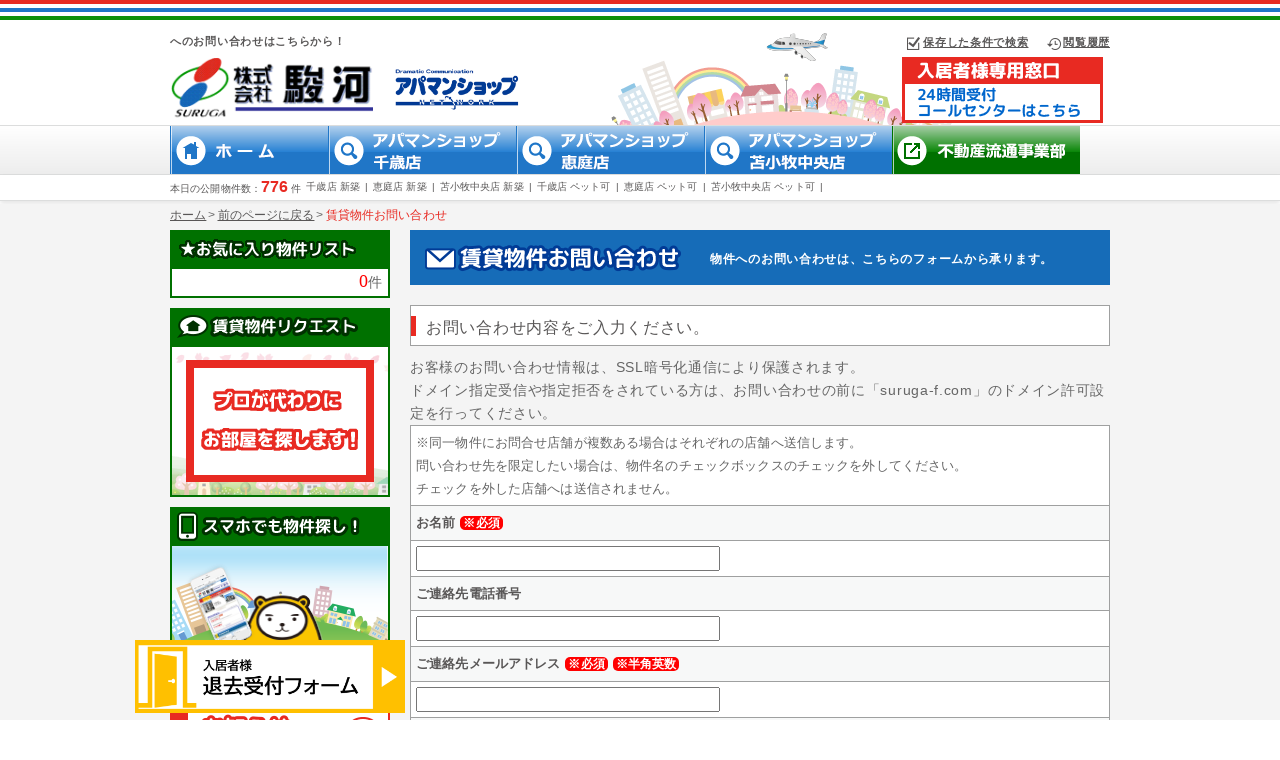

--- FILE ---
content_type: text/html; charset=UTF-8
request_url: https://www.suruga-f.com/search/contact.html?heya_no=16713170940515
body_size: 21925
content:
<!DOCTYPE html>
<html lang="ja">
<head>
<meta charset="UTF-8">
<title>お問い合わせ | アパマンショップ 駿河</title>
<meta name="description" content="アパマンショップ 駿河で扱う物件へのお問い合わせは、こちらのフォームから承ります。">
<meta name="keywords" content="アパマンショップ,物件,お問い合わせ,賃貸,アパート,千歳,苫小牧,恵庭">
<meta http-equiv="X-UA-Compatible" content="IE=7;IE=9"/>
<link href="../img/common/favicon.ico" rel="icon" type="image/vnd.microsoft.ico">
<link href="../css/jquery-ui.css" rel="stylesheet" type="text/css">
<link href="../css/flexslider.css" rel="stylesheet" type="text/css">
<link href="../css/default.css" rel="stylesheet" type="text/css">
<link href="../css/common.css?1768454323" rel="stylesheet" type="text/css">
<link href="css/style.css?var=20250070201" rel="stylesheet" type="text/css">
<!--[if lt IE 9]>
	<script src="https://html5shim.googlecode.com/svn/trunk/html5.js"></script>
	<script src="https://css3-mediaqueries-js.googlecode.com/svn/trunk/css3-mediaqueries.js"></script>
<![endif]--><meta name="google-site-verification" content="IGhDoiPH9Lm14r8nJ3ybyv5xGi8FHFjjRUadZXXHLNc" />
<script>
  (function(i,s,o,g,r,a,m){i['GoogleAnalyticsObject']=r;i[r]=i[r]||function(){
  (i[r].q=i[r].q||[]).push(arguments)},i[r].l=1*new Date();a=s.createElement(o),
  m=s.getElementsByTagName(o)[0];a.async=1;a.src=g;m.parentNode.insertBefore(a,m)
  })(window,document,'script','//www.google-analytics.com/analytics.js','ga');
  ga('create', 'UA-60129343-1', 'auto');
  ga('send', 'pageview');
</script>

</head>
<body>
<header>
<div id="wrap-header">
	<div class="main clearfix">
		<h1>へのお問い合わせはこちらから！</h1>
		<div class="history clearfix">
	<p class="btn-save">保存した条件で検索</p>
	<p class="btn-history">閲覧履歴</p>
</div><!--.history-->
<div class="suruga clearfix">
	<p id="logomark">
		<a href="https://www.suruga-f.com" title="株式会社駿河">
			<img class="parts1" src="../img/common/logomark_text.png" alt="株式会社駿河">
			<img class="parts2" src="../img/common/logomark_red.png" alt="株式会社駿河">
			<img class="parts3" src="../img/common/logomark_blue.png" alt="株式会社駿河">
			<img class="parts4" src="../img/common/logomark_green.png" alt="株式会社駿河">
		</a>
	</p>
	<p id="logo"><a href="https://www.suruga-f.com" title="株式会社駿河"><img src="../img/common/logo_suruga.png" alt="株式会社駿河"></a></p>
	<p id="apaman"><img src="../img/common/logo_apaman.png" alt="アパマンショップ"></p>
</div><!--.logo-->
<div class="wrap-favorite2 hover">
	<a href="/#anshin24call" title="アパマンショップ駿河"><img src="/img/index/anshin24call.png" alt="安心サービス24時間受付コールセンター"></a>
</div>
<div class="popup-save popup">
	<div class="caption">
		<p><img src="../img/common/caption_save.png" alt="保存条件で検索"></p>
		<p class="btn-close hover"><img src="../img/common/btn_close.png" alt="閉じる"></p>
	</div><!--.caption-->
	<div class="scroll-area">
		<div class="wrap-accordion">
					</div><!--.wrap-accordion-->
	</div><!--.scroll-area-->
</div><!--popup-save-->
<div class="popup-history popup">
	<div class="caption clearfix">
		<p><img src="../img/common/caption_history.png" alt="閲覧履歴"></p>
		<p class="btn-close hover"><img src="../img/common/btn_close.png" alt="閉じる"></p>
	</div><!--.caption-->
	<div class="scroll-area">
			</div><!--.scroll-area-->
</div><!--.popup-history-->
<div id="town"><img src="../img/common/img_town_spring.png" alt="街並"></div>
<div id="airplane"><img src="../img/common/img_airplane.png" alt="飛行機"></div>
	</div><!--.main-->
</div><!--#wrap-header-->
<div id="wrap-gnav-main">
    <div class="inner clearfix">
        <nav>
            <div class="gnav">
                <ul class="clearfix">
                                            <li class="tomakomaichuo"><a href="../" title="ホーム"><img src="../img/common/gnav_home_20250516_off.png" alt="ホーム"></a></li>
                        <li class="tomakomaichuo"><a href="../search/index.html?shop_no=001" title="アパマンショップ千歳店"><img src="../img/common/gnav_chitose_20250516_off.png" alt="アパマンショップ千歳店"></a></li>
                        <li class="tomakomaichuo"><a href="../search/index.html?shop_no=002" title="アパマンショップ恵庭店"><img src="../img/common/gnav_eniwa_20250516_off.png" alt="アパマンショップ恵庭店"></a></li>
                        <li class="tomakomaichuo"><a href="../search/index.html?shop_no=004" title="アパマンショップ苫小牧中央店"><img src="../img/common/gnav_tomakomaichuo_20250516_off.png" alt="アパマンショップ苫小牧中央店"></a></li>
                        <li class="tomakomaichuo ryutsu"><a href="../shop/fudousan.html" title="株式会社駿河 不動産流通事業部"><img src="../img/common/gnav_ryutsu_20250516_off.png" alt="株式会社駿河 不動産流通事業部ホームページへ"></a></li>
                                    </ul>
            </div>
            <!--.gnav-->
        </nav>
    </div>
    <!--.inner-->
</div>
<!--#wrap-gnav-main-->
<div id="wrap-gnav-sub" class="clearfix">
    <div class="link clearfix">
        <p>本日の公開物件数：<span class="count">776</span>件</p>
        <p><a href="https://www.suruga-f.com/search/index.html?build_no=1&amp;shop_no=001" title="千歳店 新築">千歳店 新築</a><span>|</span></p>
        <p><a href="https://www.suruga-f.com/search/index.html?build_no=1&amp;shop_no=002" title="恵庭店 新築">恵庭店 新築</a><span>|</span></p>

                    <p><a href="https://www.suruga-f.com/search/index.html?build_no=1&amp;shop_no=004" title="苫小牧中央店 新築">苫小牧中央店 新築</a><span>|</span></p>
                
        <p><a href="https://www.suruga-f.com/search/index.html?kodawari_no=2&amp;shop_no=001" title="千歳店 ペット可">千歳店 ペット可</a><span>|</span></p>
        <p><a href="https://www.suruga-f.com/search/index.html?kodawari_no=2&amp;shop_no=002" title="恵庭店 ペット可">恵庭店 ペット可</a><span>|</span></p>

                    <p><a href="https://www.suruga-f.com/search/index.html?kodawari_no=2&amp;shop_no=004" title="苫小牧中央店 ペット可">苫小牧中央店 ペット可</a><span>|</span></p>
                        <p></p>
    </div>
    <!--.link-->
</div>
<!--#wrap-gnav-sub--></header>
<div class="body-contents">
<div id="contact" class="wrap-contents clearfix">
	<div class="topicPath">
<ul class="clearfix">
			<li class="first"><a href="https://www.suruga-f.com/">ホーム</a><span>&gt;</span></li>
			<li><a href="javascript:history.back();">前のページに戻る</a><span>&gt;</span></li>
    <li class="current">賃貸物件お問い合わせ</li>
</ul>
            </div><!--topicPath-->
			<div class="main">
				<section>
					<div class="caption-main">
						<h2><img src="img/caption_search-contact.png" alt="賃貸物件お問い合わせ"></h2>
						<p>物件へのお問い合わせは、こちらのフォームから承ります。</p>
					</div><!--.caption-main-->
					<div class="form">
						<form name="MyForm" id="MyForm" action="confirm.html" method="post">
							<section>
								<h3>お問い合わせ内容をご入力ください。</h3>
							</section>

							<p>お客様のお問い合わせ情報は、SSL暗号化通信により保護されます。</p>
							<p>ドメイン指定受信や指定拒否をされている方は、お問い合わせの前に「suruga-f.com」のドメイン許可設定を行ってください。</p>
							<div class="inner">
								<div class="block-form">
										
									<dl>
										<dd>
										※同一物件にお問合せ店舗が複数ある場合はそれぞれの店舗へ送信します。<br />
										問い合わせ先を限定したい場合は、物件名のチェックボックスのチェックを外してください。<br />
										チェックを外した店舗へは送信されません。<br />
										</dd>
									</dl>

									<dl>
										<dt>お名前<span class="essential">※必須</span><span class="error error-name">「お名前」は必須入力項目です。</span></dt>
										<dd>
											<input type="text" name="name" id="name" value="" >
										</dd>
									</dl>
									<dl>
										<dt>ご連絡先電話番号</dt>
										<dd>
											<input type="text" name="tel" id="tel" value="" >
										</dd>
									</dl>
									<dl>
										<dt>ご連絡先メールアドレス<span class="essential">※必須</span><span class="essential">※半角英数</span><span class="error error-mail01">「メールアドレス」は必須入力項目です。</span><span class="error error-mail02">メールアドレスの形式でご入力ください。</span></dt>
										<dd>
											<input type="text" name="mail" id="mail" value="" >
										</dd>
									</dl>
									<dl>
										<dt>ご連絡希望時間</dt>
										<dd>
											<select name="time" id="time">
												<option value="">選択してください</option>
												<option value="10:00～12:00" >10:00～12:00</option>
												<option value="12:00～14:00" >12:00～14:00</option>
												<option value="14:00～16:00" >14:00～16:00</option>
												<option value="16:00～18:00" >16:00～18:00</option>

											</select>
																					</dd>
									</dl>
									<dl>
										<dt>内容<span class="essential">※必須</span><span class="error error-contents">「内容」は必須入力項目です。</span></dt>
										<dd>
											<input type="checkbox" name="contents1" id="contents1" value="来店希望" ><label for="contents1">来店希望</label>
											<br><input type="checkbox" name="contents2" id="contents2" value="入居相談" ><label for="contents2">入居相談</label>
											<br><input type="checkbox" name="contents3" id="contents3" value="条件に合う他の物件紹介希望" ><label for="contents3">条件に合う他の物件紹介希望</label>
											<br><input type="checkbox" name="contents4" id="contents4" value="物件見学を希望" ><label for="contents4">物件見学を希望</label>
											<br><input type="checkbox" name="contents5" id="contents5" value="最新の空室状況" ><label for="contents5">最新の空室状況</label>
											<br><input type="checkbox" name="contents6" id="contents6" value="物件の詳細" ><label for="contents6">物件の詳細</label>
										</dd>
									</dl>

									<dl>
										<dt>その他</dt>
										<dd>
											<textarea name="detail"  id="detail"></textarea>
										</dd>
									</dl>

								</div><!--.block-form-->

								<div class="error-block">
									<p class="error error-detail">「具体的な内容」は必須入力項目です。</p>
									<p class="error error-name">「お名前」は必須入力項目です。</p>
									<p class="error error-mail01">「メールアドレス」は必須入力項目です。</p>
									<p class="error error-mail02">メールアドレスの形式でご入力ください。</p>
								</div>

								<div class="wrap-singleBtn">
									<input type="button" onclick="contact_form_check();" class="btn-next hover" value="入力内容を確認する" >
								</div><!--.wrap-btn-->
							</div><!--.inner-->
						</form>
					</div><!--.form-->
				</section>
			</div><!--.main-->
			<div class="sub" style="display: flex; flex-direction: column;">
    
            <div class="contents request hover">
            <section>
                <h3><a href="/favorite/" title="お気に入り物件リスト"><img src="../img/common/caption_sub_favorite.png" alt="店舗紹介 / スタッフ紹介"></a></h3>
                <div class="staff-image" style="text-align: right; padding: 2px 5px;">
                    <p class="favorite-count"><span style="font: 18px bold; color: red;">0</span><span>件</span></p>
                </div>
                <!--.staff-image-->
            </section>
        </div>
        <!--.contents smartphone-->
    
    
    
    
    <a href="https://www.suruga-f.com/request/" title="賃貸物件リクエストをすれば、プロが代わりにお部屋を探します！">
        <div class="contents request hover">
            <section>
                <h3><img src="../img/common/caption-sub_request.png" alt="賃貸物件リクエスト"></h3>
                <p class="image"><img src="../img/common/img_request-sub.png" alt="プロが代わりにお部屋を探します！"></p>
            </section>
        </div>
        <!--.contents smartphone-->
    </a>

    <a href="https://www.suruga-f.com/s/" title="株式会社駿河 スマホでも物件探し">
        <div class="contents smartphone hover">
            <section>
                <h3><img src="../img/common/caption_smartphone.png" alt="スマホでも物件探し"></h3>
                <p class="image"><img src="../img/common/img_smartphone.png" alt="スマホでも物件探し イメージ"></p>
                <p class="url">https://www.suruga-f.com/s/</p>
            </section>
        </div>
        <!--.contents smartphone-->
    </a>

    <div id="banner-space">
            </div>

    <div class="wrap-pageLink">
                <section>
            <a href="https://www.suruga-f.com/info/" title="お知らせ">
                <h4 class="hover"><img src="../img/common/link_info.png" alt="お知らせ"></h4>
            </a>
        </section>
        <section>
            <a href="https://www.suruga-f.com/company/" title="会社概要">
                <h4 class="hover"><img src="../img/common/link_company.png" alt="会社概要"></h4>
            </a>
        </section>
                <section>
            <a href="https://www.suruga-f.com/word/" title="用語集">
                <h4 class="hover"><img src="../img/common/link_word.png" alt="用語集"></h4>
            </a>
        </section>
        <section>
            <a href="https://www.suruga-f.com/sitemap/" title="サイトマップ">
                <h4 class="hover"><img src="../img/common/link_sitemap.png" alt="サイトマップ"></h4>
            </a>
        </section>
    </div>
    <!--.contents pagelink-->

    <div class="banner">
        <section>
            <h3>不動産関連リンク</h3>


            <a href="https://www.apaman-sapporo.com/" target="_blank">
                <p class="bannerAndText hover">
                    <img src="../img/banner_apaman-sapporo.png" alt="アパマンショップ札幌">
                    株式会社エムズが運営する賃貸不動産情報サイトです。札幌の賃貸アパート・マンションを豊富に取り扱っています。
                </p>
            </a>

            <a href="http://www.4337.jp" target="_blank">
                <p class="bannerAndText hover">
                    <img src="../img/4337.gif" alt="リアルターアップル">
                    旭川のお部屋探しはここ！今ならネット来店予約で最大1万円キャッシュバック中！
                </p>
            </a>

            <a href="https://www.yutaka-c.co.jp/" target="_blank">
                <p class="bannerAndText hover">
                    <img src="../img/banner_yutaka_c.png" alt="ユタカコーポレーション">
                    釧路市の賃貸・売買・物件管理はお任せください！！
                </p>
            </a>

            <a href="http://www.realtor-g.jp/" target="_blank">
                <p class="bannerAndText hover">
                    <img src="../img/banner_realtor-g_220px.png" alt="リアルターグループ">
                    北海道・旭川で不動産、観光、食文化等の事業を展開するリアルターグループのホームページです。
                </p>
            </a>
            

            <a href="https://www.apamanshop.com/" target="_blank">
                <img src="http://www.apamanshop.com/images/common_banner/banner_apamanshop.png" alt="賃貸（賃貸マンション・アパート）のお部屋探しならアパマンショップ" style="width:220px;" />
                <p class="bannerAndText hover">アパマンショップ</p>
            </a>

            <a href="https://www.akibaco.com/" target="_blank">
                <img src="http://www.apamanshop.com/images/common_banner/banner_akibaco.png" alt="日本最大級の賃貸ポータルサイト【akibaco】" style="width:220px;" />
                <p class="bannerAndText hover">akibaco</p>
            </a>

            <a href="https://owners.apamanshop.com/" target="_blank">
                <img src="http://www.apamanshop.com/images/common_banner/banner_ownerweb.png" alt="賃貸管理ポータルのアパマンショップオーナーズ" style="width:220px;" />
                <p class="bannerAndText hover">アパマンオーナーズ</p>
            </a>

            <a href="https://weeklyandmonthly.com/" target="_blank">
                <img src="http://www.apamanshop.com/images/common_banner/banner_wm.png" alt="【Weekly＆Monthly】ウィークリーマンション ・マンスリーマンション総合情報サイト" style="width:220px;" />
                <p class="bannerAndText hover">Weekly＆Monthly</p>
            </a>

            <a href="https://fabbit.co.jp/" target="_blank">
                <img src="http://www.apamanshop.com/images/common_banner/banner_fabbit.png" alt="レンタルオフィスのfabbit" style="width:220px;" />
                <p class="bannerAndText hover">fabbit</p>
            </a>

            <a href="https://shuzen-kyosai.jp/" target="_blank">
                <p class="bannerAndText hover">
                    <img src="../img/shuzen-kyosai_banner.png" alt="賃貸住宅修繕共済" style="width:220px;" />
                    賃貸住宅修繕共済
                </p>
            </a>

            <a href="https://www.f-shintaku.jp/corporate-member/hokkaido/5429/" target="_blank">
                <p class="bannerAndText hover">
                    <img src="../img/kazokushintaku_banner.png" alt="家族信託の相談窓口" style="width:220px;" />
                    家族信託の相談窓口
                </p>
            </a>
        </section>
    </div>
    <!--.sub-->
    <a href="/cancel/" style="display: inline-block; position: sticky; margin: auto auto 112px; bottom: 0px; z-index: 2;">
        <p class="bannerAndText">
            <img src="../img/cancel_banner2.png" alt="" style="position: relative; right: 35px; width:270px;" />
        </p>
    </a>
</div>
<!--.sub-->		</div><!--#contact .wrap-contents-->
		</div>
		<footer>
	<p class="pagetop hover"><img src="/img/common/btn_pagetop.png" alt="PAGE TOP"></p>
	<div class="wrap-sitemap">
		<section>
			<div class="caption">
				<h3>関連リンク</h3>
			</div>
			<!--.caption-->
			<div class="contents">
				<section>
					<h4>お部屋検索</h4>
					<div class="wrap-link clearfix">
						<p><a href="/search/index.html?shop_no=001" title="アパマンショップ千歳店">アパマンショップ千歳店</a> |</p>
                        <p><a href="/search/index.html?shop_no=002" title="アパマンショップ恵庭店">アパマンショップ恵庭店</a> |</p>
						                                                <p><a href="/search/index.html?shop_no=004" title="アパマンショップ苫小牧中央店">アパマンショップ苫小牧中央店</a> |</p>
                        						<p><a href="/#new" title="新着物件">新着物件</a> |</p>
						<p><a href="/request/" title="賃貸物件リクエスト">賃貸物件リクエスト</a></p>
					</div>
					<!--.wrap-link-->
				</section>
				<section>
					<h4>お役立ち情報</h4>
					<div class="wrap-link clearfix">
						<p><a href="/info/" title="お知らせ">お知らせ</a> |</p>
						<p><a href="/word/" title="用語集">用語集</a> |</p>
						<p><a href="/sitemap/" title="サイトマップ">サイトマップ</a></p>
					</div>
					<!--.wrap-link-->
				</section>
				<section>
					<h4>運営会社概要・営業店舗情報</h4>
					<div class="wrap-link clearfix">
						<p><a href="/company/" title="会社概要">会社概要</a> |</p>
						<p><a href="/shop/" title="店舗紹介 / スタッフ紹介">店舗紹介 / スタッフ紹介</a> |</p>
																	</div>
					<!--.wrap-link-->
				</section>
				<section>
					<h4>ポリシー</h4>
					<div class="wrap-link clearfix">
						<p><a href="/privacy/" title="プライバシーポリシー">プライバシーポリシー</a></p>
					</div>
					<!--.wrap-link-->
				</section>
							</div>
			<!--.contents-->
		</section>
	</div>
	<!--.wrap-shop-->
	<div id="wrap-copyright">
		<div class="copyright">
			<p>&copy; 2015 株式会社駿河</p>
		</div>
	</div>
	<!--#wrap-copyright-->
	<div class="dialog3" title="検索条件を削除しました">
		<p>選択した検索条件を削除しました。</p>
	</div>
</footer>
		<script type="text/javascript" src="../js/jquery-1.11.1.min.js"></script>
<script type="text/javascript" src="../js/jquery-ui.min.js"></script>
<script type="text/javascript" src="../js/jquery.easing.1.3.js"></script>
<script type="text/javascript" src="../js/jquery.flexslider.js"></script>
<script type="text/javascript" src="../js/common.js"></script>
<script type="text/javascript" src="../js/ajax.js"></script>		<script type="text/javascript" src="js/contact.js"></script>
	</body>
</html>


--- FILE ---
content_type: text/css
request_url: https://www.suruga-f.com/css/jquery-ui.css
body_size: 30835
content:
/*.ui-helper-hidden { display: none;}*/
.ui-helper-hidden-accessible { border: 0; clip: rect(0 0 0 0); height: 1px; margin: -1px; overflow: hidden; padding: 0; position: absolute; width: 1px;}
.ui-helper-reset { margin: 0; padding: 0; border: 0; outline: 0; line-height: 1.3; text-decoration: none; font-size: 100%; list-style: none;}
.ui-helper-clearfix:before, .ui-helper-clearfix:after { content: ""; display: table; border-collapse: collapse;}
.ui-helper-clearfix:after { clear: both;}
.ui-helper-clearfix { min-height: 0;}
.ui-helper-zfix { width: 100%; height: 100%; top: 0; left: 0; position: absolute; opacity: 0; filter:Alpha(Opacity=0);}
.ui-front { z-index: 100;}
.ui-state-disabled { cursor: default !important;}
.ui-icon { display: block; text-indent: -99999px; overflow: hidden; background-repeat: no-repeat;}
.ui-widget-overlay { position: fixed; top: 0; left: 0; width: 100%; height: 100%;}
.ui-draggable-handle { -ms-touch-action: none; touch-action: none;}
.ui-resizable { position: relative;}
.ui-resizable-handle { position: absolute; font-size: 0.1px; display: block; -ms-touch-action: none; touch-action: none;}
.ui-resizable-disabled .ui-resizable-handle, .ui-resizable-autohide .ui-resizable-handle { display: none;}
.ui-resizable-n { cursor: n-resize; height: 7px; width: 100%; top: -5px; left: 0;}
.ui-resizable-s { cursor: s-resize; height: 7px; width: 100%; bottom: -5px; left: 0;}
.ui-resizable-e { cursor: e-resize; width: 7px; right: -5px; top: 0; height: 100%;}
.ui-resizable-w { cursor: w-resize; width: 7px; left: -5px; top: 0; height: 100%;}
.ui-resizable-se { cursor: se-resize; width: 12px; height: 12px; right: 1px; bottom: 1px;}
.ui-resizable-sw { cursor: sw-resize; width: 9px; height: 9px; left: -5px; bottom: -5px;}
.ui-resizable-nw { cursor: nw-resize; width: 9px; height: 9px; left: -5px; top: -5px;}
.ui-resizable-ne { cursor: ne-resize; width: 9px; height: 9px; right: -5px; top: -5px;}
.ui-selectable { -ms-touch-action: none; touch-action: none;}
.ui-selectable-helper { position: absolute; z-index: 100; border: 1px dotted black;}
.ui-sortable-handle { -ms-touch-action: none; touch-action: none;}
.ui-accordion .ui-accordion-header { display: block; cursor: pointer; position: relative; margin: 2px 0 0 0; padding: .5em .5em .5em .7em; min-height: 0; font-size: 100%;}
.ui-accordion .ui-accordion-icons { padding-left: 2.2em;}
.ui-accordion .ui-accordion-icons .ui-accordion-icons { padding-left: 2.2em;}
.ui-accordion .ui-accordion-header .ui-accordion-header-icon { position: absolute; left: .5em; top: 50%; margin-top: -8px;}
.ui-accordion .ui-accordion-content { padding: 1em 2.2em; border-top: 0; overflow: auto;}
.ui-autocomplete { position: absolute; top: 0; left: 0; cursor: default;}
.ui-button { display: inline-block; position: relative; padding: 0; line-height: normal; margin-right: .1em; cursor: pointer; vertical-align: middle; text-align: center; overflow: visible;}
.ui-button, .ui-button:link, .ui-button:visited, .ui-button:hover, .ui-button:active { text-decoration: none;}
.ui-button-icon-only { width: 2.2em;}
button.ui-button-icon-only { width: 2.4em;}
.ui-button-icons-only { width: 3.4em;}
button.ui-button-icons-only { width: 3.7em;}
.ui-button .ui-button-text { display: table-cell; line-height: normal; vertical-align: middle;}
.ui-button-text-only .ui-button-text { padding: .4em 1em;}
.ui-button-icon-only .ui-button-text, .ui-button-icons-only .ui-button-text { padding: .4em; text-indent: -9999999px;}
.ui-button-text-icon-primary .ui-button-text, .ui-button-text-icons .ui-button-text { padding: .4em 1em .4em 2.1em;}
.ui-button-text-icon-secondary .ui-button-text, .ui-button-text-icons .ui-button-text { padding: .4em 2.1em .4em 1em;}
.ui-button-text-icons .ui-button-text { padding-left: 2.1em; padding-right: 2.1em;}
input.ui-button { padding: .4em 1em;}
.ui-button-icon-only .ui-icon, .ui-button-text-icon-primary .ui-icon, .ui-button-text-icon-secondary .ui-icon, .ui-button-text-icons .ui-icon, .ui-button-icons-only .ui-icon { position: absolute; top: 50%; margin-top: -8px;}
.ui-button-icon-only .ui-icon { left: 50%; margin-left: -8px;}
.ui-button-text-icon-primary .ui-button-icon-primary, .ui-button-text-icons .ui-button-icon-primary, .ui-button-icons-only .ui-button-icon-primary { left: .5em;}
.ui-button-text-icon-secondary .ui-button-icon-secondary, .ui-button-text-icons .ui-button-icon-secondary, .ui-button-icons-only .ui-button-icon-secondary { right: .5em;}
.ui-buttonset { margin-right: 7px;}
.ui-buttonset .ui-button { margin-left: 0; margin-right: -.3em;}
input.ui-button::-moz-focus-inner, button.ui-button::-moz-focus-inner { border: 0; padding: 0;}
.ui-datepicker { width: 17em; padding: .2em .2em 0; display: none;}
.ui-datepicker .ui-datepicker-header { position: relative; padding: .2em 0;}
.ui-datepicker .ui-datepicker-prev, .ui-datepicker .ui-datepicker-next { position: absolute; top: 2px; width: 1.8em; height: 1.8em;}
.ui-datepicker .ui-datepicker-prev-hover, .ui-datepicker .ui-datepicker-next-hover { top: 1px;}
.ui-datepicker .ui-datepicker-prev { left: 2px;}
.ui-datepicker .ui-datepicker-next { right: 2px;}
.ui-datepicker .ui-datepicker-prev-hover { left: 1px;}
.ui-datepicker .ui-datepicker-next-hover { right: 1px;}
.ui-datepicker .ui-datepicker-prev span, .ui-datepicker .ui-datepicker-next span { display: block; position: absolute; left: 50%; margin-left: -8px; top: 50%; margin-top: -8px;}
.ui-datepicker .ui-datepicker-title { margin: 0 2.3em; line-height: 1.8em; text-align: center;}
.ui-datepicker .ui-datepicker-title select { font-size: 1em; margin: 1px 0;}
.ui-datepicker select.ui-datepicker-month, .ui-datepicker select.ui-datepicker-year { width: 49%;}
.ui-datepicker table { width: 100%; font-size: .9em; border-collapse: collapse; margin: 0 0 .4em;}
.ui-datepicker th { padding: .7em .3em; text-align: center; font-weight: bold; border: 0;}
.ui-datepicker td { border: 0; padding: 1px;}
.ui-datepicker td span, .ui-datepicker td a { display: block; padding: .2em; text-align: right; text-decoration: none;}
.ui-datepicker .ui-datepicker-buttonpane { background-image: none; margin: .7em 0 0 0; padding: 0 .2em; border-left: 0; border-right: 0; border-bottom: 0;}
.ui-datepicker .ui-datepicker-buttonpane button { float: right; margin: .5em .2em .4em; cursor: pointer; padding: .2em .6em .3em .6em; width: auto; overflow: visible;}
.ui-datepicker .ui-datepicker-buttonpane button.ui-datepicker-current { float: left;}
.ui-datepicker.ui-datepicker-multi { width: auto;}
.ui-datepicker-multi .ui-datepicker-group { float: left;}
.ui-datepicker-multi .ui-datepicker-group table { width: 95%; margin: 0 auto .4em;}
.ui-datepicker-multi-2 .ui-datepicker-group { width: 50%;}
.ui-datepicker-multi-3 .ui-datepicker-group { width: 33.3%;}
.ui-datepicker-multi-4 .ui-datepicker-group { width: 25%;}
.ui-datepicker-multi .ui-datepicker-group-last .ui-datepicker-header, .ui-datepicker-multi .ui-datepicker-group-middle .ui-datepicker-header { border-left-width: 0;}
.ui-datepicker-multi .ui-datepicker-buttonpane { clear: left;}
.ui-datepicker-row-break { clear: both; width: 100%; font-size: 0;}
.ui-datepicker-rtl { direction: rtl;}
.ui-datepicker-rtl .ui-datepicker-prev { right: 2px; left: auto;}
.ui-datepicker-rtl .ui-datepicker-next { left: 2px; right: auto;}
.ui-datepicker-rtl .ui-datepicker-prev:hover { right: 1px; left: auto;}
.ui-datepicker-rtl .ui-datepicker-next:hover { left: 1px; right: auto;}
.ui-datepicker-rtl .ui-datepicker-buttonpane { clear: right;}
.ui-datepicker-rtl .ui-datepicker-buttonpane button { float: left;}
.ui-datepicker-rtl .ui-datepicker-buttonpane button.ui-datepicker-current, .ui-datepicker-rtl .ui-datepicker-group { float: right;}
.ui-datepicker-rtl .ui-datepicker-group-last .ui-datepicker-header, .ui-datepicker-rtl .ui-datepicker-group-middle .ui-datepicker-header { border-right-width: 0; border-left-width: 1px;}
.ui-dialog { overflow: hidden; position: absolute; top: 0; left: 0; padding: .2em; outline: 0;}
.ui-dialog .ui-dialog-titlebar { padding: .4em 1em; position: relative;}
.ui-dialog .ui-dialog-title { float: left; margin: .1em 0; white-space: nowrap; width: 90%; overflow: hidden; text-overflow: ellipsis;}
.ui-dialog .ui-dialog-titlebar-close { position: absolute; right: .3em; top: 50%; width: 20px; margin: -10px 0 0 0; padding: 1px; height: 20px;}
.ui-dialog .ui-dialog-content { position: relative; border: 0; padding: .5em 1em; background: none; overflow: auto;}
.ui-dialog .ui-dialog-buttonpane { text-align: left; border-width: 1px 0 0 0; background-image: none; margin-top: .5em; padding: .3em 1em .5em .4em;}
.ui-dialog .ui-dialog-buttonpane .ui-dialog-buttonset { float: right;}
.ui-dialog .ui-dialog-buttonpane button { margin: .5em .4em .5em 0; cursor: pointer;}
.ui-dialog .ui-resizable-se { width: 12px; height: 12px; right: -5px; bottom: -5px; background-position: 16px 16px;}
.ui-draggable .ui-dialog-titlebar { cursor: move;}
.ui-menu { list-style: none; padding: 0; margin: 0; display: block; outline: none;}
.ui-menu .ui-menu { position: absolute;}
.ui-menu .ui-menu-item { position: relative; margin: 0; padding: 3px 1em 3px .4em; cursor: pointer; min-height: 0; list-style-image: url("[data-uri]");}
.ui-menu .ui-menu-divider { margin: 5px 0; height: 0; font-size: 0; line-height: 0; border-width: 1px 0 0 0;}
.ui-menu .ui-state-focus, .ui-menu .ui-state-active { margin: -1px;}
.ui-menu-icons { position: relative;}
.ui-menu-icons .ui-menu-item { padding-left: 2em;}
.ui-menu .ui-icon { position: absolute; top: 0; bottom: 0; left: .2em; margin: auto 0;}
.ui-menu .ui-menu-icon { left: auto; right: 0;}
.ui-progressbar { height: 2em; text-align: left; overflow: hidden;}
.ui-progressbar .ui-progressbar-value { margin: -1px; height: 100%;}
.ui-progressbar .ui-progressbar-overlay { background: url("images/animated-overlay.gif"); height: 100%; filter: alpha(opacity=25); opacity: 0.25;}
.ui-progressbar-indeterminate .ui-progressbar-value { background-image: none;}
.ui-selectmenu-menu { padding: 0; margin: 0; position: absolute; top: 0; left: 0; display: none;}
.ui-selectmenu-menu .ui-menu { overflow: auto; overflow-x: hidden; padding-bottom: 1px;}
.ui-selectmenu-menu .ui-menu .ui-selectmenu-optgroup { font-size: 1em; font-weight: bold; line-height: 1.5; padding: 2px 0.4em; margin: 0.5em 0 0 0; height: auto; border: 0;}
.ui-selectmenu-open { display: block;}
.ui-selectmenu-button { display: inline-block; overflow: hidden; position: relative; text-decoration: none; cursor: pointer;}
.ui-selectmenu-button span.ui-icon { right: 0.5em; left: auto; margin-top: -8px; position: absolute; top: 50%;}
.ui-selectmenu-button span.ui-selectmenu-text { text-align: left; padding: 0.4em 2.1em 0.4em 1em; display: block; line-height: 1.4; overflow: hidden; text-overflow: ellipsis; white-space: nowrap;}
.ui-slider { position: relative; text-align: left;}
.ui-slider .ui-slider-handle { position: absolute; z-index: 2; width: 1.2em; height: 1.2em; cursor: default; -ms-touch-action: none; touch-action: none;}
.ui-slider .ui-slider-range { position: absolute; z-index: 1; font-size: .7em; display: block; border: 0; background-position: 0 0;}
.ui-slider.ui-state-disabled .ui-slider-handle, .ui-slider.ui-state-disabled .ui-slider-range { filter: inherit;}
.ui-slider-horizontal { height: .8em;}
.ui-slider-horizontal .ui-slider-handle { top: -.3em; margin-left: -.6em;}
.ui-slider-horizontal .ui-slider-range { top: 0; height: 100%;}
.ui-slider-horizontal .ui-slider-range-min { left: 0;}
.ui-slider-horizontal .ui-slider-range-max { right: 0;}
.ui-slider-vertical { width: .8em; height: 100px;}
.ui-slider-vertical .ui-slider-handle { left: -.3em; margin-left: 0; margin-bottom: -.6em;}
.ui-slider-vertical .ui-slider-range { left: 0; width: 100%;}
.ui-slider-vertical .ui-slider-range-min { bottom: 0;}
.ui-slider-vertical .ui-slider-range-max { top: 0;}
.ui-spinner { position: relative; display: inline-block; overflow: hidden; padding: 0; vertical-align: middle;}
.ui-spinner-input { border: none; background: none; color: inherit; padding: 0; margin: .2em 0; vertical-align: middle; margin-left: .4em; margin-right: 22px;}
.ui-spinner-button { width: 16px; height: 50%; font-size: .5em; padding: 0; margin: 0; text-align: center; position: absolute; cursor: default; display: block; overflow: hidden; right: 0;}
.ui-spinner a.ui-spinner-button { border-top: none; border-bottom: none; border-right: none;}
.ui-spinner .ui-icon { position: absolute; margin-top: -8px; top: 50%; left: 0;}
.ui-spinner-up { top: 0;}
.ui-spinner-down { bottom: 0;}
.ui-spinner .ui-icon-triangle-1-s { background-position: -65px -16px;}
.ui-tabs { position: relative; padding: .2em;}
.ui-tabs .ui-tabs-nav { margin: 0; padding: .2em .2em 0;}
.ui-tabs .ui-tabs-nav li { list-style: none; float: left; position: relative; top: 0; margin: 1px .2em 0 0; border-bottom-width: 0; padding: 0; white-space: nowrap;}
.ui-tabs .ui-tabs-nav .ui-tabs-anchor { float: left; padding: .5em 1em; text-decoration: none;}
.ui-tabs .ui-tabs-nav li.ui-tabs-active { margin-bottom: -1px; padding-bottom: 1px;}
.ui-tabs .ui-tabs-nav li.ui-tabs-active .ui-tabs-anchor, .ui-tabs .ui-tabs-nav li.ui-state-disabled .ui-tabs-anchor, .ui-tabs .ui-tabs-nav li.ui-tabs-loading .ui-tabs-anchor { cursor: text;}
.ui-tabs-collapsible .ui-tabs-nav li.ui-tabs-active .ui-tabs-anchor { cursor: pointer;}
.ui-tabs .ui-tabs-panel { display: block; border-width: 0; padding: 1em 1.4em; background: none;}
.ui-tooltip { padding: 8px; position: absolute; z-index: 9999; max-width: 300px; -webkit-box-shadow: 0 0 5px #aaa; box-shadow: 0 0 5px #aaa;}
body .ui-tooltip { border-width: 2px;}
.ui-widget { font-family: Lucida Grande,Lucida Sans,Arial,sans-serif; font-size: 1.1em;}
.ui-widget .ui-widget { font-size: 1em;}
.ui-widget input, .ui-widget select, .ui-widget textarea, .ui-widget button { font-family: Lucida Grande,Lucida Sans,Arial,sans-serif; font-size: 1em;}
.ui-widget-content { border: 1px solid #dddddd; background: #f2f5f7 url("images/ui-bg_highlight-hard_100_f2f5f7_1x100.png") 50% top repeat-x; color: #362b36;}
.ui-widget-content a { color: #362b36;}
.ui-widget-header { border: 1px solid #aed0ea; background: #deedf7 url("images/ui-bg_highlight-soft_100_deedf7_1x100.png") 50% 50% repeat-x; color: #222222; font-weight: bold;}
.ui-widget-header a { color: #222222;}
.ui-state-default, .ui-widget-content .ui-state-default, .ui-widget-header .ui-state-default { background: #feffff; background: url([data-uri]); background: -moz-linear-gradient(top, #feffff 0%, #ddf1f9 35%, #99dbff 100%); background: -webkit-gradient(linear, left top, left bottom, color-stop(0%,#feffff), color-stop(35%,#ddf1f9), color-stop(100%,#99dbff)); background: -webkit-linear-gradient(top, #feffff 0%,#ddf1f9 35%,#99dbff 100%); background: -o-linear-gradient(top, #feffff 0%,#ddf1f9 35%,#99dbff 100%); background: -ms-linear-gradient(top, #feffff 0%,#ddf1f9 35%,#99dbff 100%); background: linear-gradient(to bottom, #feffff 0%,#ddf1f9 35%,#99dbff 100%); border: 1px solid #69B7FF; color: #595757; font-weight: bold;}
.ui-state-default a, .ui-state-default a:link, .ui-state-default a:visited { color: #101C88; text-decoration: none;}
.ui-state-hover, .ui-widget-content .ui-state-hover, .ui-widget-header .ui-state-hover, .ui-state-focus, .ui-widget-content .ui-state-focus, .ui-widget-header .ui-state-focus { background: url([data-uri]); background: -moz-linear-gradient(top, #FFFFFF 0%, #D9ECFF 100%); background: -webkit-gradient(linear, left top, left bottom, color-stop(0%,#FFFFFF), color-stop(100%,#D9ECFF)); background: -webkit-linear-gradient(top, #FFFFFF 0%,#D9ECFF 100%); background: -o-linear-gradient(top, #FFFFFF 0%,#D9ECFF 100%); background: -ms-linear-gradient(top, #FFFFFF 0%,#D9ECFF 100%); border: 1px solid #69B7FF; color: #101C88; font-weight: bold;}
.ui-state-hover a, .ui-state-hover a:hover, .ui-state-hover a:link, .ui-state-hover a:visited, .ui-state-focus a, .ui-state-focus a:hover, .ui-state-focus a:link, .ui-state-focus a:visited { color: #101C88; text-decoration: none;}
.ui-state-active, .ui-widget-content .ui-state-active, .ui-widget-header .ui-state-active { border: 1px solid #ff97cd; background: #ff97cd url("images/ui-bg_glass_50_3baae3_1x400.png") 50% 50% repeat-x; font-weight: bold; color: #ffffff;}
.ui-state-active a, .ui-state-active a:link, .ui-state-active a:visited { color: #ffffff; text-decoration: none;}
.ui-state-highlight, .ui-widget-content .ui-state-highlight, .ui-widget-header .ui-state-highlight { border: 1px solid #f9dd34; background: #ffef8f url("images/ui-bg_highlight-soft_25_ffef8f_1x100.png") 50% top repeat-x; color: #363636;}
.ui-state-highlight a, .ui-widget-content .ui-state-highlight a, .ui-widget-header .ui-state-highlight a { color: #363636;}
.ui-state-error, .ui-widget-content .ui-state-error, .ui-widget-header .ui-state-error { border: 1px solid #cd0a0a; background: #cd0a0a url("images/ui-bg_flat_15_cd0a0a_40x100.png") 50% 50% repeat-x; color: #ffffff;}
.ui-state-error a, .ui-widget-content .ui-state-error a, .ui-widget-header .ui-state-error a { color: #ffffff;}
.ui-state-error-text, .ui-widget-content .ui-state-error-text, .ui-widget-header .ui-state-error-text { color: #ffffff;}
.ui-priority-primary, .ui-widget-content .ui-priority-primary, .ui-widget-header .ui-priority-primary { font-weight: bold;}
.ui-priority-secondary, .ui-widget-content .ui-priority-secondary, .ui-widget-header .ui-priority-secondary { opacity: .7; filter:Alpha(Opacity=70); font-weight: normal;}
.ui-state-disabled, .ui-widget-content .ui-state-disabled, .ui-widget-header .ui-state-disabled { opacity: .35; filter:Alpha(Opacity=35); background-image: none;}
.ui-state-disabled .ui-icon { filter:Alpha(Opacity=35);}
.ui-icon { width: 16px; height: 16px;}
.ui-icon, .ui-widget-content .ui-icon { background-image: url("images/ui-icons_72a7cf_256x240.png");}
.ui-widget-header .ui-icon { background-image: url("images/ui-icons_72a7cf_256x240.png");}
.ui-state-default .ui-icon { background-image: url("images/ui-icons_3d80b3_256x240.png");}
.ui-state-hover .ui-icon, .ui-state-focus .ui-icon { background-image: url("images/ui-icons_2694e8_256x240.png");}
.ui-state-active .ui-icon { background-image: url("images/ui-icons_ffffff_256x240.png");}
.ui-state-highlight .ui-icon { background-image: url("images/ui-icons_2e83ff_256x240.png");}
.ui-state-error .ui-icon, .ui-state-error-text .ui-icon { background-image: url("images/ui-icons_ffffff_256x240.png");}
.ui-icon-blank { background-position: 16px 16px;}
.ui-icon-carat-1-n { background-position: 0 0;}
.ui-icon-carat-1-ne { background-position: -16px 0;}
.ui-icon-carat-1-e { background-position: -32px 0;}
.ui-icon-carat-1-se { background-position: -48px 0;}
.ui-icon-carat-1-s { background-position: -64px 0;}
.ui-icon-carat-1-sw { background-position: -80px 0;}
.ui-icon-carat-1-w { background-position: -96px 0;}
.ui-icon-carat-1-nw { background-position: -112px 0;}
.ui-icon-carat-2-n-s { background-position: -128px 0;}
.ui-icon-carat-2-e-w { background-position: -144px 0;}
.ui-icon-triangle-1-n { background-position: 0 -16px;}
.ui-icon-triangle-1-ne { background-position: -16px -16px;}
.ui-icon-triangle-1-e { background-position: -32px -16px;}
.ui-icon-triangle-1-se { background-position: -48px -16px;}
.ui-icon-triangle-1-s { background-position: -64px -16px;}
.ui-icon-triangle-1-sw { background-position: -80px -16px;}
.ui-icon-triangle-1-w { background-position: -96px -16px;}
.ui-icon-triangle-1-nw { background-position: -112px -16px;}
.ui-icon-triangle-2-n-s { background-position: -128px -16px;}
.ui-icon-triangle-2-e-w { background-position: -144px -16px;}
.ui-icon-arrow-1-n { background-position: 0 -32px;}
.ui-icon-arrow-1-ne { background-position: -16px -32px;}
.ui-icon-arrow-1-e { background-position: -32px -32px;}
.ui-icon-arrow-1-se { background-position: -48px -32px;}
.ui-icon-arrow-1-s { background-position: -64px -32px;}
.ui-icon-arrow-1-sw { background-position: -80px -32px;}
.ui-icon-arrow-1-w { background-position: -96px -32px;}
.ui-icon-arrow-1-nw { background-position: -112px -32px;}
.ui-icon-arrow-2-n-s { background-position: -128px -32px;}
.ui-icon-arrow-2-ne-sw { background-position: -144px -32px;}
.ui-icon-arrow-2-e-w { background-position: -160px -32px;}
.ui-icon-arrow-2-se-nw { background-position: -176px -32px;}
.ui-icon-arrowstop-1-n { background-position: -192px -32px;}
.ui-icon-arrowstop-1-e { background-position: -208px -32px;}
.ui-icon-arrowstop-1-s { background-position: -224px -32px;}
.ui-icon-arrowstop-1-w { background-position: -240px -32px;}
.ui-icon-arrowthick-1-n { background-position: 0 -48px;}
.ui-icon-arrowthick-1-ne { background-position: -16px -48px;}
.ui-icon-arrowthick-1-e { background-position: -32px -48px;}
.ui-icon-arrowthick-1-se { background-position: -48px -48px;}
.ui-icon-arrowthick-1-s { background-position: -64px -48px;}
.ui-icon-arrowthick-1-sw { background-position: -80px -48px;}
.ui-icon-arrowthick-1-w { background-position: -96px -48px;}
.ui-icon-arrowthick-1-nw { background-position: -112px -48px;}
.ui-icon-arrowthick-2-n-s { background-position: -128px -48px;}
.ui-icon-arrowthick-2-ne-sw { background-position: -144px -48px;}
.ui-icon-arrowthick-2-e-w { background-position: -160px -48px;}
.ui-icon-arrowthick-2-se-nw { background-position: -176px -48px;}
.ui-icon-arrowthickstop-1-n { background-position: -192px -48px;}
.ui-icon-arrowthickstop-1-e { background-position: -208px -48px;}
.ui-icon-arrowthickstop-1-s { background-position: -224px -48px;}
.ui-icon-arrowthickstop-1-w { background-position: -240px -48px;}
.ui-icon-arrowreturnthick-1-w { background-position: 0 -64px;}
.ui-icon-arrowreturnthick-1-n { background-position: -16px -64px;}
.ui-icon-arrowreturnthick-1-e { background-position: -32px -64px;}
.ui-icon-arrowreturnthick-1-s { background-position: -48px -64px;}
.ui-icon-arrowreturn-1-w { background-position: -64px -64px;}
.ui-icon-arrowreturn-1-n { background-position: -80px -64px;}
.ui-icon-arrowreturn-1-e { background-position: -96px -64px;}
.ui-icon-arrowreturn-1-s { background-position: -112px -64px;}
.ui-icon-arrowrefresh-1-w { background-position: -128px -64px;}
.ui-icon-arrowrefresh-1-n { background-position: -144px -64px;}
.ui-icon-arrowrefresh-1-e { background-position: -160px -64px;}
.ui-icon-arrowrefresh-1-s { background-position: -176px -64px;}
.ui-icon-arrow-4 { background-position: 0 -80px;}
.ui-icon-arrow-4-diag { background-position: -16px -80px;}
.ui-icon-extlink { background-position: -32px -80px;}
.ui-icon-newwin { background-position: -48px -80px;}
.ui-icon-refresh { background-position: -64px -80px;}
.ui-icon-shuffle { background-position: -80px -80px;}
.ui-icon-transfer-e-w { background-position: -96px -80px;}
.ui-icon-transferthick-e-w { background-position: -112px -80px;}
.ui-icon-folder-collapsed { background-position: 0 -96px;}
.ui-icon-folder-open { background-position: -16px -96px;}
.ui-icon-document { background-position: -32px -96px;}
.ui-icon-document-b { background-position: -48px -96px;}
.ui-icon-note { background-position: -64px -96px;}
.ui-icon-mail-closed { background-position: -80px -96px;}
.ui-icon-mail-open { background-position: -96px -96px;}
.ui-icon-suitcase { background-position: -112px -96px;}
.ui-icon-comment { background-position: -128px -96px;}
.ui-icon-person { background-position: -144px -96px;}
.ui-icon-print { background-position: -160px -96px;}
.ui-icon-trash { background-position: -176px -96px;}
.ui-icon-locked { background-position: -192px -96px;}
.ui-icon-unlocked { background-position: -208px -96px;}
.ui-icon-bookmark { background-position: -224px -96px;}
.ui-icon-tag { background-position: -240px -96px;}
.ui-icon-home { background-position: 0 -112px;}
.ui-icon-flag { background-position: -16px -112px;}
.ui-icon-calendar { background-position: -32px -112px;}
.ui-icon-cart { background-position: -48px -112px;}
.ui-icon-pencil { background-position: -64px -112px;}
.ui-icon-clock { background-position: -80px -112px;}
.ui-icon-disk { background-position: -96px -112px;}
.ui-icon-calculator { background-position: -112px -112px;}
.ui-icon-zoomin { background-position: -128px -112px;}
.ui-icon-zoomout { background-position: -144px -112px;}
.ui-icon-search { background-position: -160px -112px;}
.ui-icon-wrench { background-position: -176px -112px;}
.ui-icon-gear { background-position: -192px -112px;}
.ui-icon-heart { background-position: -208px -112px;}
.ui-icon-star { background-position: -224px -112px;}
.ui-icon-link { background-position: -240px -112px;}
.ui-icon-cancel { background-position: 0 -128px;}
.ui-icon-plus { background-position: -16px -128px;}
.ui-icon-plusthick { background-position: -32px -128px;}
.ui-icon-minus { background-position: -48px -128px;}
.ui-icon-minusthick { background-position: -64px -128px;}
.ui-icon-close { background-position: -80px -128px;}
.ui-icon-closethick { background-position: -96px -128px;}
.ui-icon-key { background-position: -112px -128px;}
.ui-icon-lightbulb { background-position: -128px -128px;}
.ui-icon-scissors { background-position: -144px -128px;}
.ui-icon-clipboard { background-position: -160px -128px;}
.ui-icon-copy { background-position: -176px -128px;}
.ui-icon-contact { background-position: -192px -128px;}
.ui-icon-image { background-position: -208px -128px;}
.ui-icon-video { background-position: -224px -128px;}
.ui-icon-script { background-position: -240px -128px;}
.ui-icon-alert { background-position: 0 -144px;}
.ui-icon-info { background-position: -16px -144px;}
.ui-icon-notice { background-position: -32px -144px;}
.ui-icon-help { background-position: -48px -144px;}
.ui-icon-check { background-position: -64px -144px;}
.ui-icon-bullet { background-position: -80px -144px;}
.ui-icon-radio-on { background-position: -96px -144px;}
.ui-icon-radio-off { background-position: -112px -144px;}
.ui-icon-pin-w { background-position: -128px -144px;}
.ui-icon-pin-s { background-position: -144px -144px;}
.ui-icon-play { background-position: 0 -160px;}
.ui-icon-pause { background-position: -16px -160px;}
.ui-icon-seek-next { background-position: -32px -160px;}
.ui-icon-seek-prev { background-position: -48px -160px;}
.ui-icon-seek-end { background-position: -64px -160px;}
.ui-icon-seek-start { background-position: -80px -160px;}
.ui-icon-seek-first { background-position: -80px -160px;}
.ui-icon-stop { background-position: -96px -160px;}
.ui-icon-eject { background-position: -112px -160px;}
.ui-icon-volume-off { background-position: -128px -160px;}
.ui-icon-volume-on { background-position: -144px -160px;}
.ui-icon-power { background-position: 0 -176px;}
.ui-icon-signal-diag { background-position: -16px -176px;}
.ui-icon-signal { background-position: -32px -176px;}
.ui-icon-battery-0 { background-position: -48px -176px;}
.ui-icon-battery-1 { background-position: -64px -176px;}
.ui-icon-battery-2 { background-position: -80px -176px;}
.ui-icon-battery-3 { background-position: -96px -176px;}
.ui-icon-circle-plus { background-position: 0 -192px;}
.ui-icon-circle-minus { background-position: -16px -192px;}
.ui-icon-circle-close { background-position: -32px -192px;}
.ui-icon-circle-triangle-e { background-position: -48px -192px;}
.ui-icon-circle-triangle-s { background-position: -64px -192px;}
.ui-icon-circle-triangle-w { background-position: -80px -192px;}
.ui-icon-circle-triangle-n { background-position: -96px -192px;}
.ui-icon-circle-arrow-e { background-position: -112px -192px;}
.ui-icon-circle-arrow-s { background-position: -128px -192px;}
.ui-icon-circle-arrow-w { background-position: -144px -192px;}
.ui-icon-circle-arrow-n { background-position: -160px -192px;}
.ui-icon-circle-zoomin { background-position: -176px -192px;}
.ui-icon-circle-zoomout { background-position: -192px -192px;}
.ui-icon-circle-check { background-position: -208px -192px;}
.ui-icon-circlesmall-plus { background-position: 0 -208px;}
.ui-icon-circlesmall-minus { background-position: -16px -208px;}
.ui-icon-circlesmall-close { background-position: -32px -208px;}
.ui-icon-squaresmall-plus { background-position: -48px -208px;}
.ui-icon-squaresmall-minus { background-position: -64px -208px;}
.ui-icon-squaresmall-close { background-position: -80px -208px;}
.ui-icon-grip-dotted-vertical { background-position: 0 -224px;}
.ui-icon-grip-dotted-horizontal { background-position: -16px -224px;}
.ui-icon-grip-solid-vertical { background-position: -32px -224px;}
.ui-icon-grip-solid-horizontal { background-position: -48px -224px;}
.ui-icon-gripsmall-diagonal-se { background-position: -64px -224px;}
.ui-icon-grip-diagonal-se { background-position: -80px -224px;}
.ui-corner-all, .ui-corner-top, .ui-corner-left, .ui-corner-tl { border-top-left-radius: 6px;}
.ui-corner-all, .ui-corner-top, .ui-corner-right, .ui-corner-tr { border-top-right-radius: 6px;}
.ui-corner-all, .ui-corner-bottom, .ui-corner-left, .ui-corner-bl { border-bottom-left-radius: 6px;}
.ui-corner-all, .ui-corner-bottom, .ui-corner-right, .ui-corner-br { border-bottom-right-radius: 6px;}
.ui-widget-overlay { background: #eeeeee url("images/ui-bg_diagonals-thick_90_eeeeee_40x40.png") 50% 50% repeat; opacity: .8; filter: Alpha(Opacity=80);}
.ui-widget-shadow { margin: -7px 0 0 -7px; padding: 7px; background: #000000 url("images/ui-bg_highlight-hard_70_000000_1x100.png") 50% top repeat-x; opacity: .3; filter: Alpha(Opacity=30); border-radius: 8px;}


--- FILE ---
content_type: text/css
request_url: https://www.suruga-f.com/css/flexslider.css
body_size: 3849
content:
.flex-container a:active, .flexslider a:active, .flex-container a:focus, .flexslider a:focus {outline: none;}
.slides, .flex-control-nav, .flex-direction-nav {margin: 0; padding: 0; list-style: none;}
@font-face { font-family: 'flexslider-icon'; src:url('fonts/flexslider-icon.eot'); src:url('fonts/flexslider-icon.eot?#iefix') format('embedded-opentype'), url('fonts/flexslider-icon.woff') format('woff'), url('fonts/flexslider-icon.ttf') format('truetype'), url('fonts/flexslider-icon.svg#flexslider-icon') format('svg'); font-weight: normal; font-style: normal;}
.flexslider {margin: 0; padding: 0;}
.flexslider .slides > li {display: none; -webkit-backface-visibility: hidden;}
.flexslider .slides img {width: 100%; display: block;}
.flex-pauseplay span {text-transform: capitalize;}
.slides:after {content: "."; display: block; clear: both; visibility: hidden; line-height: 0; height: 0;}
html[xmlns] .slides {display: block;} * html .slides {height: 1%;}
.no-js .slides > li:first-child {display: block;}
.flex-viewport { max-height: 2000px; -webkit-transition: all 1s ease; -moz-transition: all 1s ease; -o-transition: all 1s ease; transition: all 1s ease;}
.loading .flex-viewport { max-height: 300px;}
.flexslider .slides { zoom: 1;}
.carousel li { margin-right: 5px;}
.flex-direction-nav {*height: 0;}
.flex-direction-nav a { text-decoration:none; display: block; width: 34px; height: 34px; margin: -20px 0 0; position: absolute; top: 50%; z-index: 10; overflow: hidden; cursor: pointer; color: rgba(0,0,0,0.8); text-shadow: 1px 1px 0 rgba(255,255,255,0.3);}
.flex-direction-nav .flex-prev { left: -14px; background-image: url(../img/common/btn_prev.png); background-repeat: no-repeat;}
.flex-direction-nav .flex-next { right: -14px; text-align: right; background-image: url(../img/common/btn_next.png); background-repeat: no-repeat;}
.flexslider:hover .flex-prev { opacity: 0.7; left: -14px;}
.flexslider:hover .flex-next { opacity: 0.7; right: -14px;}
.flexslider:hover .flex-next:hover, .flexslider:hover .flex-prev:hover { opacity: 1;}
.flex-direction-nav .flex-disabled { opacity: 0!important; filter:alpha(opacity=0); cursor: default;}
.flex-pauseplay a { display: block; width: 20px; height: 20px; position: absolute; bottom: 5px; left: 10px; opacity: 0.8; z-index: 10; overflow: hidden; cursor: pointer; color: #000;}
.flex-pauseplay a:before { font-family: "flexslider-icon"; font-size: 20px; display: inline-block; content: '\f004';}
.flex-pauseplay a:hover { opacity: 1;}
.flex-pauseplay a.flex-play:before { content: '\f003';}
.flex-control-nav {width: 100%; position: absolute; bottom: -40px; text-align: center;}
.flex-control-nav li {margin: 0 6px; display: inline-block; zoom: 1; *display: inline;}
.flex-control-paging li a {width: 11px; height: 11px; display: block; background: #666; background: rgba(0,0,0,0.5); cursor: pointer; text-indent: -9999px; -webkit-border-radius: 20px; -moz-border-radius: 20px; -o-border-radius: 20px; border-radius: 20px; -webkit-box-shadow: inset 0 0 3px rgba(0,0,0,0.3); -moz-box-shadow: inset 0 0 3px rgba(0,0,0,0.3); -o-box-shadow: inset 0 0 3px rgba(0,0,0,0.3); box-shadow: inset 0 0 3px rgba(0,0,0,0.3);}
.flex-control-paging li a:hover { background: #333; background: rgba(0,0,0,0.7);}
.flex-control-paging li a.flex-active { background: #000; background: rgba(0,0,0,0.9); cursor: default;}
.flex-control-thumbs {margin: 5px 0 0; position: static; overflow: hidden;}
.flex-control-thumbs li {width: 25%; float: left; margin: 0;}
.flex-control-thumbs img {width: 100%; display: block; opacity: .7; cursor: pointer;}
.flex-control-thumbs img:hover {opacity: 1;}
.flex-control-thumbs .flex-active {opacity: 1; cursor: default;}
@media screen and (max-width: 860px) { .flex-direction-nav .flex-prev { opacity: 1; left: 10px;}
.flex-direction-nav .flex-next { opacity: 1; right: 10px;}
}


--- FILE ---
content_type: text/css
request_url: https://www.suruga-f.com/css/default.css
body_size: 1461
content:
@charset "utf-8"; html, body, div, span, object, iframe, h1, h2, h3, h4, h5, h6, p, blockquote, pre, abbr, address, cite, code, del, dfn, em, img, ins, kdd, q, samp, small, strong, sub, sup, var, b, i, dl, dt, dd, ol, ul, li, fieldset, form, label, legend, table, caption, tbody, tfoot, thead, tr, th, td, article, aside, canvas, details, figcaption, figure, footer, header, hgroup, menu, nav, section, summary, time, mark, audio, video { margin: 0; padding: 0; border: 0; outline: 0; vertical-align: baseline; background: transparent;}
html { font-size: 62.5%; overflow-y:scroll;}
body { color: #666666; font-family: 'Lucida Grande', 'Hiragino Kaku Gothic ProN', 'ヒラギノ角ゴ ProN W3', Meiryo, メイリオ, sans-serif; font-size: 1.4em; height: 100%; letter-spacing: 0.05em; line-height: 1.7em; -webkit-text-size-adjust: 100%;}
h1, h2, h3, h4, h5, h6 { font-weight: normal;}
article, aside, details, figcaption, figure, footer, header, hgroup, menu, nav, section { display: block;}
ul li { list-style: none;}
a { background: transparent; margin: 0; padding: 0; vertical-align: baseline;}
table { border-collapse: collapse; border-spacing: 0;}
input, select { vertical-align: middle;}
td, th { white-space: nowrap;}
input[type="button"], input[type="submit"], input[type="reset"], input[type="file"]::-webkit-file-upload-button, button { border: none; margin: 0 !important; padding: 0 !important;}
button { border: none; background-color: transparent;}


--- FILE ---
content_type: text/css
request_url: https://www.suruga-f.com/css/common.css?1768454323
body_size: 22753
content:
@charset "utf-8";

/* clearfix */
.clearfix:after {
	clear: both;
	content: '';
	display: block;
}

/* ヘッダー */
#wrap-header {
	background-image: url("../img/common/bg_logo-color.png");
	background-repeat: repeat-x;
	height: 108px;
	padding-top: 20px;
	position: relative;
	width: 100%;
}

#wrap-header .main {
	height: 108px;
	margin: 0 auto;
	position: relative;
	width: 940px;
}

#wrap-header .main h1 {
	color: #595757;
	float: left;
	font-size: 11px;
	font-size: 1.1rem;
	font-weight: bold;
	left: 0;
	position: absolute;
	top: 10px;
}

#wrap-header .main .history { 
	float: right;
	position: absolute;
	right: 0;
	top: 10px;
	z-index: 10;
}

#wrap-header .main .history p {
	color: #595757;
	cursor: pointer;
	display: inline;
	font-size: 11px;
	font-size: 1.1rem;
	font-weight: bold;
	margin-left: 30px;
	position: relative;
	text-decoration: underline;
}

#wrap-header .main .history p:first-child {
	margin-left: 0;
}

#wrap-header .main .history .btn-save:before {
	content: url(../img/common/icon_save.png);
}

#wrap-header .main .history .btn-history:before {
	content: url(../img/common/icon_history.png);
}

#wrap-header .main .history p:before {
	left: -16px;
	position: absolute;
	top: -1px;
}

#wrap-header .main .history p:hover {
	color: #E82A22;
}

#wrap-header .main .suruga #logomark {
	display: none;
	height: 65px;
	left: 0;
	overflow: hidden;
	position: absolute;
	top: 37px;
	z-index: -1;
	width: 61px;
}

#wrap-header .main .suruga #logomark img {
	width: 61px;
	height: 65px;
}

#wrap-header .main .suruga #logomark .parts1 {
	left: 0;
	opacity: 0;
	position: absolute;
	top: 0;
	z-index: 4
}

#wrap-header .main .suruga #logomark .parts2 {
	left: 0;
	opacity: 0;
	position: absolute;
	top: -40px;
	z-index: 2
}

#wrap-header .main .suruga #logomark .parts3 {
	left: 0;
	opacity: 0;
	position: absolute;
	top: 40px;
	z-index: 3
}

#wrap-header .main .suruga #logomark .parts4 {
	left: 0;
	opacity: 0;
	position: absolute;
	top: 0;
	z-index: 1
}

#wrap-header .main .suruga #logo {
	display: none;
	left: 61px;
	opacity: 0;
	position: absolute;
	top: 37px;
	z-index: -1;
}

#wrap-header .main .suruga #logo img {
	height: 65px;
}

#wrap-header .main .suruga #apaman {
	display: none;
	left: 220px;
	opacity: 0;
	position: absolute;
	top: 45px;
	z-index: -1;
}

#wrap-header .main .suruga #apaman img {
	height: 52px;
}

#wrap-header .main .wrap-favorite {
	background-color: #FFF;
	border: 3px solid #E82A22;
	position: absolute;
	right: 0;
	top: 37px;
	width: 175px;
	z-index: 10;
}

#wrap-header .main .wrap-favorite p:first-child {
	background-color: #E82A22;
	color: #FFFFFF;
	font-size: 12px;
	font-size: 1.2rem;
	font-weight: bold;
	padding-left: 20px;
}

#wrap-header .main .wrap-favorite p:first-child:before {
	content: url(../img/common/icon_favorite.png);
	position: absolute;
	top: 2px;
	left: 2px;
}

#wrap-header .main .wrap-favorite .favorite-count {
	box-sizing: border-box;
	color: #E82A22;
	font-size: 20px;
	font-size: 2.0rem;
	font-weight: bold;
	padding: 5px 5px 0;
	text-align: right;
}

#wrap-header .main .wrap-favorite .favorite-count span {
	color: #666666;
	font-size: 12px;
	font-size: 1.2rem;
	font-weight: normal;
	margin-left: 5px;
}

/* テスト */

#wrap-header .main .wrap-favorite2 {
	background-color: #FFF;
	position: fixed;
	right: 177px;
	top: 57px;
	/* position: absolute;
	right: 0;
	top: 37px; */
	width: 201px;
	height: 66px;
	padding: 0;
	z-index: 11;
}

#wrap-header .main .wrap-favorite2 p.anshin24-head {
	background-color: #E82A22;
	color: #FFFFFF;
	font-size: 12px;
	font-size: 1.2rem;
	font-weight: bold;
	padding-left: 15px;
}

#wrap-header .main .wrap-favorite2 p.anshin24-body {
	padding-left: 15px;
	padding-top: 1px;
	line-height: 18px;
}

/* テストここまで */

#wrap-header .main #town {
	display: none;
	height: 70px;
	overflow: hidden;
	position: absolute;
	right: 100px;
	top: 40px;
	z-index: -1;
	width: 449px;
}

#wrap-header #airplane {
	display: none;
	position: absolute;
	right: 280px;
	top: 0;
	z-index: 100;
}

/* ポップアップ */
.popup-save {
	background-color: #FFFFFF;
	border: 2px solid #007100;
	box-shadow: 0px 3px 5px rgba(0, 0, 0, 0.4);
	box-sizing: border-box;
	display: none;
	position: absolute;
	right: 100px;
	top: 42px;
	width: 220px;
	z-index: 100;
}

.popup-save:before {
	content: "";
	display: inline-block;
	border: 12px solid transparent;
	border-bottom-color: #007100;
	position: absolute;
	right: 16px;
	top: -16px;
	margin-top: -8px;
}

.popup-save .caption {
	background-color: #007100;
	padding: 6px;
	position: relative;
}

.popup-save .caption p {
	line-height: 0;
}

.popup-save .btn-close {
	position: absolute;
	right: 6px;
	top: 10px;
}

.popup-save .scroll-area {
	max-height: 200px;
	overflow: scroll;
}

.popup-save .wrap-accordion {
	border: 1px solid #007100;
}

.popup-save .wrap-accordion .caption-accordion {
	background-color: #EFEFEF;
	cursor: pointer;
	padding: 5px 5px 5px 15px;
	position: relative;
}

.popup-save .wrap-accordion .caption-accordion p:first-child {
	color: #595757;
	font-weight: bold;
}

.popup-save .wrap-accordion .caption-accordion p:first-child:before {
	background-color: #595757;
	content: "";
	height: 12px;
	position: absolute;
	top: 10px;
	left: 5px;
	width: 5px;
}

.wrap-accordion .caption-accordion .open {
	background-image: url(../img/common/btn_open-save.png);
	background-repeat: no-repeat;
	background-size: 12px 12px;
	height: 12px;
	position: absolute;
	right: 10px;
	top: 10px;
	width: 12px;
	z-index: 9999;
}

.popup-save .wrap-accordion .caption-accordion .close {
	background-image: url(../img/common/btn_close-save.png);
	background-repeat: no-repeat;
	background-size: 12px 12px;
	height: 12px;
	position: absolute;
	right: 10px;
	top: 10px;
	width: 12px;
	z-index: 9999;
}

.popup-save .wrap-accordion .accordion {
	padding: 5px;
}

.popup-save .wrap-accordion .accordion p{
	font-size: 12px;
	font-size: 1.2rem;
	letter-spacing: 0.01em;
	line-height: 1.4em;
}

.popup-save .wrap-accordion .accordion .save-condition {
	margin-bottom: 8px;
}

.popup-save .wrap-accordion .accordion p:first-child {
	border-bottom: 1px solid #166CB8;
	color: #166CB8;
	font-weight: bold;
}

.popup-save .wrap-accordion .wrap-btn {
	margin: 0 auto 5px;
	width: 125px;
}

.popup-save .wrap-accordion .wrap-btn p {
	display: inline;
}

.popup-save .wrap-accordion .wrap-btn .clear {
	background: #ffffff;
	background: url([data-uri]); background: -moz-linear-gradient(top, #ffffff 0%, #dcdddd 100%); background: -webkit-gradient(linear, left top, left bottom, color-stop(0%,#ffffff), color-stop(100%,#dcdddd)); background: -webkit-linear-gradient(top, #ffffff 0%,#dcdddd 100%); background: -o-linear-gradient(top, #ffffff 0%,#dcdddd 100%); background: -ms-linear-gradient(top, #ffffff 0%,#dcdddd 100%); background: linear-gradient(to bottom, #ffffff 0%,#dcdddd 100%); filter: progid:DXImageTransform.Microsoft.gradient( startColorstr='#ffffff', endColorstr='#dcdddd',GradientType=0 ); border: 1px solid #CCCCCC; border-radius: 5px; box-sizing: border-box; cursor: pointer; float: left; font-size: 12px; font-size: 1.2rem; font-weight: bold; text-align: center; width: 60px;}

.popup-save .wrap-accordion .wrap-btn .search {
	background: #2986da; /* Old browsers */
	background: #b1cfeb; /* Old browsers */
	background: -moz-linear-gradient(top, #b1cfeb 0%, #2b84d4 51%, #2076c7 52%, #2076c7 100%); /* FF3.6+ */
	background: -webkit-gradient(linear, left top, left bottom, color-stop(0%,#b1cfeb), color-stop(51%,#2b84d4), color-stop(52%,#2076c7), color-stop(100%,#2076c7)); /* Chrome,Safari4+ */
	background: -webkit-linear-gradient(top, #b1cfeb 0%,#2b84d4 51%,#2076c7 52%,#2076c7 100%); /* Chrome10+,Safari5.1+ */
	background: -o-linear-gradient(top, #b1cfeb 0%,#2b84d4 51%,#2076c7 52%,#2076c7 100%); /* Opera 11.10+ */
	background: -ms-linear-gradient(top, #b1cfeb 0%,#2b84d4 51%,#2076c7 52%,#2076c7 100%); /* IE10+ */
	background: linear-gradient(to bottom, #b1cfeb 0%,#2b84d4 51%,#2076c7 52%,#2076c7 100%); /* W3C */
	filter: progid:DXImageTransform.Microsoft.gradient( startColorstr='#b1cfeb', endColorstr='#2076c7',GradientType=0 ); /* IE6-9 */

	border: 1px solid #2076C7;
    border-radius: 5px;
	color: #FFFFFF;
	cursor: pointer;
	display: inline;
	font-size: 12px;
	font-size: 1.2rem;
	font-weight: bold;
	float: right;
	text-align: center;
	width: 60px;
}

.popup-history {
	background-color: #FFFFFF;
	border: 2px solid #013b96;
	box-shadow: 0px 3px 5px rgba(0, 0, 0, 0.4);
	box-sizing: border-box;
	display: none;
	position: absolute;
	right: 0;
	top: 42px;
	width: 220px;
	z-index: 100;
}

.popup-history:before {
	content: "";
	display:inline-block;
	border: 12px solid transparent;
	border-bottom-color: #007100;
	position: absolute;
	right: 16px;
	top: -16px;
	margin-top: -8px;
}

.popup-history .caption {
	background-color: #007100;
	padding: 6px;
	position: relative;
}

.popup-history .caption p {
	line-height: 0;
}

.popup-history .btn-close {
	position: absolute;
	right: 6px;
	top: 10px;
}

.popup-history .scroll-area {
	max-height: 120px;
	overflow: auto;
}

.popup-history .wrap-history {
	border-bottom: 1px solid #dcdddd;
	box-sizing: border-box;
	height: 46px;
}

.popup-history .wrap-history .btn-clear {
	float: left;
	height: 44px;
	width: 20px;
}

.popup-history .wrap-history .image {
	border: 1px solid #dcdddd;
	box-sizing: border-box;
	float: left;
	height: 45px;
	overflow: hidden;
	text-align: center;
	width: 60px;
}

.popup-history .wrap-history .image img {
	height: 45px;
	width: auto;
}

.popup-history .wrap-history .info {
	box-sizing: border-box;
	float: left;
	padding: 8px 5px;
	width: 100px;
}

.popup-history .wrap-history .info p {
	font-weight: bold;
	font-size: 12px;
	font-size: 1.2rem;
	letter-spacing: 0.01em;
	line-height: 1.2em;
	overflow: hidden;
	text-overflow: ellipsis;
	white-space: nowrap;
	width: 90px;
}

.popup-history .wrap-history .info .price {
	color: #E82A22;
}

.popup-history .wrap-history .info .price span {
	color: #666666;
}

/* グローバルナビ */
#wrap-gnav-main{
	background: #ffffff;
	background: url([data-uri]);
	background: -moz-linear-gradient(top, #ffffff 0%, #f6f6f6 47%, #ededed 100%);
	background: -webkit-gradient(linear, left top, left bottom, color-stop(0%,#ffffff), color-stop(47%,#f6f6f6), color-stop(100%,#ededed));
	background: -webkit-linear-gradient(top, #ffffff 0%,#f6f6f6 47%,#ededed 100%);
	background: -o-linear-gradient(top, #ffffff 0%,#f6f6f6 47%,#ededed 100%);
	background: -ms-linear-gradient(top, #ffffff 0%,#f6f6f6 47%,#ededed 100%);
	background: linear-gradient(to bottom, #ffffff 0%,#f6f6f6 47%,#ededed 100%);
	filter: progid:DXImageTransform.Microsoft.gradient( startColorstr='#ffffff', endColorstr='#ededed',GradientType=0 );
	border-bottom: 1px solid #DCDDDD;
	border-top: 1px solid #DCDDDD;
	margin-top: -3px;
	height: 48px;
	width: 100%;
}

#wrap-gnav-main .inner {
	margin: 0 auto;
	width: 940px;
}

#wrap-gnav-main .inner .gnav {
	width: 940px;
}

#wrap-gnav-main .inner .gnav li {
	display: inline;
	float: left;
	height: 48px;
	overflow: hidden;
	width: 156px;
}

#wrap-gnav-main .inner .gnav li.tomakomai_hide {
    display: inline;
	float: left;
	height: 48px;
	overflow: hidden;
	width: 235px;
}

#wrap-gnav-main .inner .gnav li:first-child:not(.tomakomai_hide) {
    width: 158px;
}

#wrap-gnav-main .inner .gnav .ryutsu {
    width: 158px;
}

#wrap-gnav-main .inner .gnav li.tomakomaichuo {
    width: 188px;
}

#wrap-gnav-sub {
	background-color: #FFFFFF;
	border-bottom: 1px solid #DCDDDD;
	box-shadow: 0px 3px 5px rgba(0, 0, 0, 0.1);
	width: 100%;
}
#wrap-gnav-sub .link {
	margin: 0 auto;
	position: relative;
	width: 940px;
}

#wrap-gnav-sub .link p {
	float: left;
	color: #595757;
	font-size: 10px;
	font-size: 1.0rem;
	letter-spacing: 0.01em;
	margin-left: 5px;
}

#wrap-gnav-sub .link p:first-child {
	margin-left: 0;
}

#wrap-gnav-sub .link p a:link,
#wrap-gnav-sub .link p a:visited,
#wrap-gnav-sub .link p a:hover,
#wrap-gnav-sub .link p a:active {
	color: #595757;
	text-decoration: none;
}

#wrap-gnav-sub .link p a:hover {
	text-decoration: underline;
}

#wrap-gnav-sub .link p span {
	margin-left: 5px;
}

#wrap-gnav-sub .count {
	color: #E82A22;
	font-size: 16px;
	font-size: 1.6rem;
	font-weight: bold;
	margin-left: 0 !important;
	margin-right: 3px;
}


/* パンくずリスト */
.topicPath {
	margin: 3px auto;
	width: 940px;
}

.topicPath li {
	float: left;
	font-size: 12px;
	font-size: 1.2rem;
	letter-spacing: 0.01em;
	margin-left: 2px;
}

.topicPath .first {
	margin-left: 0;
}

.topicPath .current {
	color: #E82A22;
}

.topicPath span {
	margin-left: 2px;
}

.topicPath li a:link,
.topicPath li a:visited,
.topicPath li a:hover,
.topicPath li a:active {
	color: #595757;
	text-decoration: underline;
}

.topicPath li a:hover {
	color: #E82A22;
}

/* 二段組みレイアウト */
.wrap-contents {
	margin: 0 auto;
	width: 940px;
}

.wrap-contents .main {
	float: right;
	width: 700px;
}

.wrap-contents .sub {
	float: left;
	margin-right: 20px;
	width: 220px;
}

/* サイドメニュー */
.wrap-contents .sub a {
	text-decoration: none;
}

.wrap-contents .sub .contents {
	background-color: #FFFFFF;
	border: 2px solid #007100;
	box-sizing: border-box;
	margin-bottom: 10px;
	overflow: hidden;
	position: relative;
	width: 220px;
}

.wrap-contents .sub .smartphone {
	margin-bottom: 10px;
}

.wrap-contents .sub .contents h3 {
	background-color: #007100;
	height: 37px;
	position: relative;
}

.wrap-contents .sub .chintaiMenu .wrap-menuBtn {
	margin: 0 auto;
	width: 204px;
}

.wrap-contents .sub .chintaiMenu h3 {
	margin-bottom: 4px;
}

.wrap-contents .sub .chintaiMenu .wrap-menuBtn a p {
	background: #ffffff; /* Old browsers */
	background: url([data-uri]);
	background: -moz-linear-gradient(top,  #ffffff 0%, #dcdddd 100%); /* FF3.6+ */
	background: -webkit-gradient(linear, left top, left bottom, color-stop(0%,#ffffff), color-stop(100%,#dcdddd)); /* Chrome,Safari4+ */
	background: -webkit-linear-gradient(top,  #ffffff 0%,#dcdddd 100%); /* Chrome10+,Safari5.1+ */
	background: -o-linear-gradient(top,  #ffffff 0%,#dcdddd 100%); /* Opera 11.10+ */
	background: -ms-linear-gradient(top,  #ffffff 0%,#dcdddd 100%); /* IE10+ */
	background: linear-gradient(to bottom,  #ffffff 0%,#dcdddd 100%); /* W3C */
	
	border: 1px solid #CCCCCC;
	border-radius: 5px;
	box-sizing: border-box;
	color: #595757;
	cursor: pointer;
	float: left;
	font-size: 11px;
	font-size: 1.1rem;
	font-weight: bold;
	letter-spacing: 0.01em;
	text-align: center;
	margin-bottom: 4px;
	margin-right: 4px;
	padding: 5px 0;
	text-align: center;
	width: 100px;
}

html>/**/body .wrap-contents .sub .chintaiMenu .wrap-menuBtn a p {  
	background-color: #dcdddd;  
}

.wrap-contents .sub .chintaiMenu h3 img {
	left: 5px;
	position: absolute;
	top: 5px;
}

.wrap-contents .sub .smartphone h3 img {
	left: 5px;
	position: absolute;
	top: 3px;
}

.wrap-contents .sub .smartphone .image img {
	vertical-align: bottom;
}


.wrap-contents .sub .smartphone .url {
	background-color: #007100;
	color: #FFFFFF;
	font-size: 11px;
	font-size: 1.1rem;
	font-weight: bold;
	padding-left: 5px;
}

.wrap-contents .sub .request h3 img {
	left: 5px;
	position: absolute;
	top: 5px;
}

.wrap-contents .sub .request .image img {
	vertical-align: bottom;
}

.wrap-contents .sub .contents .text { color: #666666; font-size: 12px; font-size: 1.2rem; line-height: 1.5rem; position: absolute; right: 5px; top: 55px; width: 130px;}
.wrap-contents .sub .contents .blank { position: absolute; right: 10px; top: 10px;}
.wrap-contents .sub .staff h3 img {
	left: 5px;
	position: absolute;
	top: 7px;
}
.wrap-contents .sub .staff {background-position: 0 0px; height: 269px; position: relative;}
.wrap-contents .sub .staff .staff-image { height: 269px; left: 0; overflow: hidden; position: absolute; top: 39px; width: 214px;}
.wrap-contents .sub .staff .staff-image li { bottom: 0; height: 177px; left: 2px; position: relative; width: 214px;}
.wrap-contents .sub .staff .staff-image li img { height: auto; width: 214px;}
.wrap-contents .sub .staff .staff-image li div { background-color: #FFFFFF; bottom: -45px; box-sizing: border-box; color: #666666; font-size: 12px; font-size: 1.2rem; font-weight: bold; line-height: 1.4em; padding: 4px; position: absolute; width: 214px;}
.wrap-contents .sub .staff .staff-image li div span { display: block;}
.wrap-contents .sub .staff .staff-image li div .comment { color: #E82A22; font-size: 13px; font-size: 1.3rem; font-weight: bold; margin-bottom: 3px;letter-spacing: 0.01em;}
.wrap-contents .sub .staff .staff-image li div .shop-name { color: #666666; font-weight: bold;}
.wrap-contents .sub .staff .staff-image li div .name { color: #666666; font-size: 12px; font-size: 1.2rem; font-weight: bold;letter-spacing: 0.01em;}

.wrap-contents .sub .wrap-pageLink {
	margin-bottom: 20px;
}

.wrap-contents .sub .wrap-pageLink h4 {
	margin-bottom: 2px;
}

.wrap-contents .sub .wrap-pageLink h4 img {
	vertical-align: bottom;
}

.wrap-contents .sub .banner h3 {
	background-color: #166CB8;
	box-sizing: border-box;
	height: 21px;
	color: #FFFFFF;
	font-size: 13px;
	font-size: 1.3rem;
	font-weight: bold;
	margin-bottom: 10px;
	padding-left: 14px;
	position: relative;
}

.wrap-contents .sub .banner h3:before {
	background-color: #FFFFFF;
	content: "";
	height: 12px;
	left: 4px;
	position: absolute;
	top: 4px;
	width: 5px;
}

.wrap-contents .sub .banner p {
	margin-bottom: 10px;
	width: 220px;
}

.wrap-contents .sub .banner .bannerAndText {
	font-size: 10px;
	font-size: 1.0rem;
	line-height: 1.5em;
	margin-bottom: 10px;
}
.wrap-contents .sub .banner .bannerAndText img {
	margin-bottom: 5px;
}
.wrap-contents .sub .banner p img {
	vertical-align: bottom;
	width: 220px;
}

.wrap-contents .sub .banner p span {
	color: #595757;
	font-size: 11px;
	font-size: 1.1rem;
}

/* フッター */

footer {
	background-color: #FFFFFF;
}

footer .caption {
	background-color: #166CB8;
	box-shadow: 0px 3px 5px rgba(0, 0, 0, 0.1);
	height: 30px;
	margin-bottom: 15px;
	width: 100%;
}

footer .caption h3 {
	box-sizing: border-box;
	color: #FFFFFF;
	font-size: 13px;
	font-size: 1.3rem;
	font-weight: bold;
	margin: 0 auto;
	padding-left: 10px;
	padding-top: 4px;
	position: relative;
	width: 940px;
}

footer .caption h3:before {
	background-color: #FFFFFF;
	content: "";
	height: 12px;
	left: 0;
	position: absolute;
	top: 9px;
	width: 5px;
}

footer .contents {
	margin: 0 auto 15px;
	width: 940px;
}

footer .wrap-sitemap h4 {
	border-bottom: 2px solid #166CB8;
	color: #166CB8;
	font-size: 12px;
	font-size: 1.2rem;
	font-weight: bold;
	letter-spacing: 0.02em;
	line-height: 1.4em;
	margin-bottom: 5px;
}

footer .wrap-sitemap .wrap-link {
	margin-bottom: 8px;
}

footer .wrap-sitemap .wrap-link p {
	float: left;
	margin-left: 7px;
}

footer .wrap-sitemap .wrap-link p:first-child {
	margin-left: 0;
}

footer .wrap-sitemap .wrap-link p a:link,
footer .wrap-sitemap .wrap-link p a:visited,
footer .wrap-sitemap .wrap-link p a:hover,
footer .wrap-sitemap .wrap-link p a:active {
	color: #333333;
	font-size: 11px;
	font-size: 1.1rem;
	letter-spacing: 0.02em;
	line-height: 1.4em;
	text-decoration: none;
}

footer .wrap-sitemap .wrap-link p a:hover {
	text-decoration: underline;
}

#wrap-copyright {
	background-color: #FFFFFF;
	background-image: url("../img/common/bg_logo-color.png");
	background-position: 0 40px;
	background-repeat: repeat-x;
	height: 60px;
	width: 100%;
}

.copyright {
	padding: 10px 0 20px;
}

.copyright p {
	color: #595757;
	font-size: 11px;
	font-size: 1.1rem;
	font-weight: bold;
	letter-spacing: 0.01em;
	text-align: center;
	width: 100%;
}

.pagetop {
	bottom: -100px;
	cursor: pointer;
	right: 0;
	position: fixed; transition: 0.2s ease-in-out;
	-moz-transition: 0.2s ease-in-out;
	-o-transition: 0.2s ease-in-out;
	-webkit-transition: 0.2s ease-in-out;
	z-index: 10;
}

.pagetop img {
	vertical-align: bottom;
}

/* マウスオーバー時効果 */
.hover:hover {
	opacity: 0.5;
}

/* ダイアログ */
.ui-dialog {
	background-color: #FFFFFF !important;
}

.ui-dialog button {
	background: none !important;
	border: none !important;
	cursor: pointer;
}

.ui-dialog .ui-widget-header .ui-icon {
	background-image: url(../img/common/btn_close.png);
	background-position: 0 0 !important;
	cursor: pointer;
	height: 14px;
	width: 14px;
}

.ui-dialog .ui-dialog-titlebar-close {
	cursor: pointer;
	right: 20px !important;
	top: 10px !important;
	width: 0px !important;
}

.ui-widget-header {
	background-color: #595757;
	border: none !important;
	color: #FFFFFF !important;
	z-index: 9999!important;
}

.dialog {
	height: 50px !important;
}

.white_anchor {
	color:#fff;
}

.display {
	opacity: 0;
}

.body-contents {
	background-color: #F4F4F4;
	padding-bottom: 120px;
}

--- FILE ---
content_type: text/css
request_url: https://www.suruga-f.com/search/css/style.css?var=20250070201
body_size: 76390
content:
@charset "utf-8";

/*------------------------------------------------------------ 
search/index.tpl
------------------------------------------------------------*/

input[type="text"] {
	font-size: 18px;
	font-size: 1.8rem;
}

label{
	font-size: 14px;
	font-size: 1.4rem;
	margin-left:4px;
}
select{
	font-size: 18px;
	font-size: 1.8rem;
}

/* キャプション */
#search .caption-main {
	background-color: #166CB8;
	height: 55px;
	position: relative;
}

#search .caption-main h2 {
	left: 10px;
	position: absolute;
	top: 13px;
}

#search .caption-main h2 + p {
	color: #FFFFFF;
	font-size: 11px;
	font-size: 1.1rem;
	left: 190px;
	position: absolute;
	top: 18px;
}

/* 表示件数、表示切り替えボタン、並べ替え */
#search .wrap-option01 {
	border: 1px solid #9FA0A0;
	background-color: #FFFFFF;
	box-sizing: border-box;
	height: 50px;
	margin-bottom: 10px;
	padding: 10px;
	position: relative;
}
#search .wrap-option01 .count,
#search .wrap-option01 .display {
	float: left;
}

#search .wrap-option01 .count {
	color: #E82A22;
	font-size: 20px;
	font-size: 2.0rem;
	font-weight: bold;
	position: absolute;
	top: 13px;
}

#search .wrap-option01 .count span {
	color: #666666;
	font-size: 13px;
	font-size: 1.3rem;
	font-weight: normal;
	margin-left: 5px;
}

#search .wrap-option01 .display {
	left: 220px;
	position: absolute;
	top: 14px;
}

#search .wrap-option01 .display p {
	float: left;
	margin-right: 8px;
	padding-top: 2px;
}

#search .wrap-option01 .display p:first-child {
	font-size: 12px;
	font-size: 1.2rem;
}

#search .wrap-option01 .display p:last-child {
	margin-right: 0;
}

#search .wrap-option01 .display .list,
#search .wrap-option01 .display .thumb {
	cursor: pointer;
}

#search .wrap-option01 .sort {
	float: right;
}

#search .wrap-option01 .sort select {
	height: 24px;
	margin: 0;
	padding: 0;
	width: 120px;
}

#search .wrap-option01 .sort .btn-sort {
    background: #b1cfeb; /* Old browsers */
	background: url([data-uri]);
	background: -moz-linear-gradient(top, #b1cfeb 0%, #2b84d4 49%, #2076c7 52%, #2076c7 100%); /* FF3.6+ */
	background: -webkit-gradient(linear, left top, left bottom, color-stop(0%,#b1cfeb), color-stop(49%,#2b84d4), color-stop(52%,#2076c7), color-stop(100%,#2076c7)); /* Chrome,Safari4+ */
	background: -webkit-linear-gradient(top, #b1cfeb 0%,#2b84d4 49%,#2076c7 52%,#2076c7 100%); /* Chrome10+,Safari5.1+ */
	background: -o-linear-gradient(top, #b1cfeb 0%,#2b84d4 49%,#2076c7 52%,#2076c7 100%); /* Opera 11.10+ */
	background: -ms-linear-gradient(top, #b1cfeb 0%,#2b84d4 49%,#2076c7 52%,#2076c7 100%); /* IE10+ */
	background: linear-gradient(to bottom, #b1cfeb 0%,#2b84d4 49%,#2076c7 52%,#2076c7 100%); /* W3C */

	border: 1px solid #2076C7;
    border-radius: 5px;
    color: #FFFFFF;
    cursor: pointer;
    padding: 4px 10px !important;
}

/* IE8用ボタン */
html>/**/body #search .wrap-option01 .sort .btn-sort {  
	background-color: #2076c7;  
}

/* ページャー、チェックした物件をまとめて問い合わせるボタン */
#search .wrap-option02 {
	margin-bottom: 10px;
	position: relative;
}

#search .wrap-option02 .pager {
	float: left;
}

#search .wrap-option02 .pager li {
	background-color: #FFF;
	border: 1px solid #595757;
	box-sizing: border-box;
	color: #595757;
	font-weight: bold;
	float: left;
	font-size: 13px;
	font-size: 1.3rem;
	height: 26px;
	letter-spacing: 0.01em;
	line-height: 1.4em;
	margin-right: 5px;
	position: relative;
	text-align: center;
	width: 24px;
}

#search .wrap-option02 .pager .prev-next {
	height: 26px;
	width: 107px;
}

#search .wrap-option02 .pager .current {
	background-color: #595757;
	color: #FFF;
	padding-top: 4px;
}

#search .wrap-option02 .pager li:hover {
	color: #FFF;
	background-color: #595757;
}

#search .wrap-option02 .pager li:last-child {
	margin-right: 0;
}

#search .wrap-option02 .pager li a:link,
#search .wrap-option02 .pager li a:visited,
#search .wrap-option02 .pager li a:hover,
#search .wrap-option02 .pager li a:active {
	color: #595757;
	font-weight: normal;
    text-decoration: none;
}

#search .wrap-option02 .pager li a {
	box-sizing: border-box;
	display: block;
	height: 26px;
	left: 0;
	padding-top: 4px;
	position: absolute;
	top: 0;
	width: 24px;
}

#search .wrap-option02 .pager .prev-next a {
	height: 26px;
	width: 107px;
}

#search .wrap-option02 .pager li a:hover {
	color: #FFF;
}

#search .wrap-option02 .wrap-btn {
	float: right;
	position: relative;
}

#search .wrap-option02 .wrap-btn .error {
	background-color: #FFFFFF;
	border: 1px solid #E82A22;
	box-shadow: 0px 3px 5px rgba(0, 0, 0, 0.1);
	box-sizing: border-box;
	bottom: 40px;
	color: red;
	display: none;
	font-size: 12px;
	font-size: 1.2rem;
	font-weight: bold;
	left: 20px;
	letter-spacing: 0.01em;
	margin: 0 auto;
	padding: 2px 2px 0;
	position: absolute;
	text-align: center;
	width: 210px;
}

#search .wrap-option02 .wrap-btn .error:before {
	content: "";
	display: inline-block;
	border: 8px solid transparent;
	border-top-color: #E82A22;
	position: absolute;
	left: 95px;
	bottom: -16px;
	margin-top: -8px;
}

#search .wrap-option02 .wrap-btn .btn-contact {
	background-color: #FFFFFF;
    border: 2px solid #595757;
    border-radius: 5px;
    color: #595757;
    cursor: pointer;
	font-size: 12px;
	font-size: 1.2rem;
	font-weight: bold;
    margin: 0 auto;
    padding: 4px 6px !important;
    text-align: center;
}

#search .wrap-option02 .wrap-btn .btn-contact:hover {
	background-color: #595757;
	color: #FFFFFF;
}

/* 物件リスト表示、サムネイル表示共通 */

.wrap-list .wrap-property .wrap-block .block-02 {
	border: 1px solid #9FA0A0;
	box-sizing: border-box;
	width: 400px;
}

.wrap-list .wrap-property .wrap-block .list dt,
.wrap-list .wrap-property .wrap-block .block-list dt,
.wrap-thumb .wrap-property .list dt,
.wrap-thumb .wrap-property .block-list dt{
	/*    border-left: 1px solid #9FA0A0;*/
	/*    border-right: 1px solid #9FA0A0;*/
    border-top: 1px solid #9FA0A0;
    box-sizing: border-box;
    color: #595757;
    background-color: #EFEFEF;
    float: left;
    font-size: 13px;
    font-size: 1.3rem;
    letter-spacing: 0.01em;
    padding: 3px;
}

.wrap-list .wrap-property .wrap-block .list dd,
.wrap-list .wrap-property .wrap-block .block-list dd,
.wrap-thumb .wrap-property .list dd,
.wrap-thumb .wrap-property .block-list dd {
	/*    border-right: 1px solid#9FA0A0;*/
    border-top: 1px solid #9FA0A0;
    box-sizing: border-box;
    float: left;
    font-size: 13px;
    font-size: 1.3rem;
    letter-spacing: 0.01em;
    overflow: hidden;
    padding: 3px;
    text-overflow: ellipsis;
    white-space: nowrap;
}

/* 物件(リスト表示) */
.wrap-list .wrap-property {
	background-color: #FFFFFF;
	border: 1px solid #9FA0A0;
	box-shadow: 0px 3px 5px rgba(0, 0, 0, 0.1);
	margin-bottom: 20px;
}

.wrap-list .wrap-property .caption {
	background-color: #FFFFFF;
	border-bottom: 1px solid #9FA0A0;
	margin-bottom: 10px;
	padding: 8px 8px 8px 24px;
	position: relative;
}

.wrap-list .wrap-property .caption:before {
	background-color: #E82A22;
	content: "";
	height: 40px;
	left: 0;
	position: absolute;
	top: 10px;
	width: 10px;
}

.wrap-list .wrap-property .caption h3 {
	color: #595757;
	font-size: 18px;
	font-size: 1.8rem;
	font-weight: bold;
}

.wrap-list .wrap-property .caption .address {
	color: #595757;
	font-size: 14px;
	font-size: 1.4rem;
	line-height: 1.4em;
}

.wrap-list .wrap-property .caption .btn-detail {
	background: #b1cfeb; /* Old browsers */
	background: url([data-uri]);
	background: -moz-linear-gradient(top, #b1cfeb 0%, #2b84d4 49%, #2076c7 52%, #2076c7 100%); /* FF3.6+ */
	background: -webkit-gradient(linear, left top, left bottom, color-stop(0%,#b1cfeb), color-stop(49%,#2b84d4), color-stop(52%,#2076c7), color-stop(100%,#2076c7)); /* Chrome,Safari4+ */
	background: -webkit-linear-gradient(top, #b1cfeb 0%,#2b84d4 49%,#2076c7 52%,#2076c7 100%); /* Chrome10+,Safari5.1+ */
	background: -o-linear-gradient(top, #b1cfeb 0%,#2b84d4 49%,#2076c7 52%,#2076c7 100%); /* Opera 11.10+ */
	background: -ms-linear-gradient(top, #b1cfeb 0%,#2b84d4 49%,#2076c7 52%,#2076c7 100%); /* IE10+ */
	background: linear-gradient(to bottom, #b1cfeb 0%,#2b84d4 49%,#2076c7 52%,#2076c7 100%); /* W3C */

	border: 1px solid #2076C7;
    border-radius: 5px;
    color: #FFFFFF;
    cursor: pointer;
    font-size: 12px;
    font-size: 1.2rem;
    margin: 0 auto;
    padding: 4px 0;
	position: absolute;
	right: 10px;
	top: 14px;
    text-align: center;
    width: 112px;
}

/* IE8用ボタン */
html>/**/body .wrap-list .wrap-property .caption .btn-detail {  
	background-color: #2076c7;  
}

.wrap-list .wrap-property .wrap-block {
	margin: 10px;
}

.wrap-list .wrap-property .wrap-block .block-01 {
	float: left;
	width: 270px;
}

.wrap-list .wrap-property .wrap-block .block-02 {
	float: right;
	width: 400px;
}

.wrap-list .wrap-property .wrap-block .block-01 div[class*='slider-main'] {
	height: 202px;
	margin: 0 auto 10px;
	position: relative;
	width: 270px;
}

.wrap-list .wrap-property .wrap-block .block-01 div[class*='slider-main'] li {
	box-sizing: border-box;
	height: 202px;
	overflow: hidden;
	text-align: center;
	width: 207px;
}

.wrap-list .wrap-property .wrap-block .block-01 div[class*='slider-sub'] {
	height: 66px;
	margin: 0 auto 10px;
	position: relative;
	width: 270px;
}

.wrap-list .wrap-property .wrap-block .block-01 div[class*='slider-sub'] li {
	box-sizing: border-box;
	height: 66px;
	margin-right: 3px;
	overflow: hidden;
	text-align: center;
	width: 88px;
}

.wrap-list .wrap-property .wrap-block .block-01 div[class*='slider-main'] li .table {
	display: table !important;
	height: 202px;
	width: 270px;
}

.wrap-list .wrap-property .wrap-block .block-01 div[class*='slider-main'] li  .table-cell {
	display: table-cell !important;
	vertical-align: middle !important;
	text-align: center;
}

.wrap-list .wrap-property .wrap-block .block-01 div[class*='slider-main'] li .table-cell img {
	max-width: 270px !important;
	max-height: 202px !important;
}

.wrap-list .wrap-property .wrap-block .block-01 div[class*='slider-sub'] li .table {
	display: table !important;
	height: 66px;
	width: 88px;
}

.wrap-list .wrap-property .wrap-block .block-01 div[class*='slider-sub'] li  .table-cell {
	display: table-cell !important;
	vertical-align: middle !important;
	text-align: center;
}

.wrap-list .wrap-property .wrap-block .block-01 div[class*='slider-sub'] li .table-cell img {
	max-width: 88px !important;
	max-height: 66px !important;
}

.wrap-list .wrap-property .wrap-block .price {
	height: 40px !important;
	padding-top: 10px !important;
}

.wrap-list .wrap-property .wrap-block dd.price {
	color: #E82A22;
	font-size: 18px !important;
	font-size: 1.8rem !important;
	font-weight: bold;
	height: 40px !important;
}
.wrap-list .wrap-property .wrap-block span.tel {
	color: #f8852f;
	font-size: 14px !important;
	font-size: 1.4rem !important;
	font-weight: bold;
	height: 40px !important;
}
.wrap-list .wrap-property .wrap-block .price span {
	color: #666666;
	font-size: 14px;
	font-size: 1.4rem;
	font-weight: normal;
	margin-left: 5px;
}

.wrap-list .wrap-property .wrap-block .last {
	margin-bottom: 16px;
}

.wrap-list .wrap-property .wrap-block .block-02 .last:last-child {
	margin-bottom: 0;
}

.wrap-list .wrap-property .wrap-block .list dt {
	min-height: 27px;
	width: 93px;
}

.wrap-list .wrap-property .wrap-block .list dd {
	min-height: 27px;
	width: 305px;
	padding-left:5px;
}

.wrap-list .wrap-property .wrap-block .list:first-child dt,
.wrap-list .wrap-property .wrap-block .list:first-child dd {
	border-top: none;
}

.wrap-list .wrap-property .wrap-btnArea {
	background-color: #F7F8F8;
	border-top: 1px solid #9FA0A0;
	box-sizing: border-box;
	padding: 10px;
	text-align: center;
}

.wrap-list .wrap-property .wrap-btnArea .wrap-btn {
	float: right;
}

.wrap-list .wrap-property .wrap-btnArea .wrap-btn p {
	float: left;
}

.wrap-list .wrap-property .wrap-btnArea .wrap-btn .btn-contact {
	background-color: #FFFFFF;
	border: 2px solid #595757;
	border-radius: 5px;
	box-sizing: border-box;
    color: #595757;
    cursor: pointer;
    font-size: 14px;
    font-size: 1.4rem;
	font-weight: bold;
	padding: 2px 10px 0;
	margin-right: 5px;
}

.wrap-list .wrap-property .wrap-btnArea .wrap-btn .btn-contact:hover {
	background-color: #595757;
	color: #FFFFFF;
}

.wrap-list .wrap-property .wrap-btnArea .wrap-btn .btn-fav {
	background-color: #FFFFFF;
    border: 2px solid #E82A22;
    border-radius: 5px;
	box-sizing: border-box;
    color: #E82A22;
    cursor: pointer;
    font-size: 14px;
    font-size: 1.4rem;
	font-weight: bold;
    padding: 2px 10px 0;
}

.wrap-list .wrap-property .wrap-btnArea .wrap-btn .btn-fav:hover {
	background-color: #E82A22;
	color: #FFFFFF;
}

/* 物件(サムネイル表示) */
.wrap-thumb {
	display: none;
}

.wrap-thumb .wrap-property {
	background-color: #FFFFFF;
	border: 1px solid #9FA0A0;
	box-shadow: 0px 3px 5px rgba(0, 0, 0, 0.1);
	box-sizing: border-box;
	margin-bottom: 20px;
	margin-right: 20px;
	float: left;
	width: 220px;
}

.wrap-thumb .wrap-property .caption {
	background-color: #FFFFFF;
	border-bottom: 1px solid #9FA0A0;
	margin-bottom: 10px;
	padding: 8px 8px 8px 16px;
	position: relative;
}

.wrap-thumb .wrap-property .caption:before {
	background-color: #E82A22;
	content: "";
	height: 30px;
	left: 0;
	position: absolute;
	top: 10px;
	width: 5px;
}

.wrap-thumb .wrap-property .caption h3 {
	color: #595757;
	font-size: 14px;
	font-size: 1.4rem;
	font-weight: bold;
	line-height: 1.4em;
	overflow: hidden;
	text-overflow: ellipsis;
	width: 200px;
	white-space: nowrap;
}

.wrap-thumb .wrap-property .caption .address {
	color: #595757;
	font-size: 12px;
	font-size: 1.2rem;
	line-height: 1.4em;
	overflow: hidden;
	text-overflow: ellipsis;
	width: 200px;
	white-space: nowrap;
}

.wrap-thumb .wrap-property .inner {
	padding: 10px;
}

.wrap-thumb .wrap-property .inner .image {
	height: 148px;
	overflow: hidden;
	text-align: center;
	width: 198px;
}

.wrap-thumb .wrap-property .inner .image img{
	height: 148px;
	width: auto;
}

.wrap-thumb .wrap-property .list {
	border-bottom: 1px solid #9FA0A0;
	border-left: 1px solid #9FA0A0;
	border-right: 1px solid #9FA0A0;
}

.wrap-thumb .wrap-property .list dt {
	border-top: none;
    height: 27px;
	width: 76px;
}

.wrap-thumb .wrap-property .list dd{
	border-top: none;
    height: 27px;
	width: 120px;
}

.wrap-thumb .wrap-property .list .price {
    color: #E82A22;
	font-size: 15px;
	font-size: 1.5rem;
	font-weight: bold;
}

.wrap-thumb .wrap-property .list .price span {
    color: #666666;
	font-size: 13px;
	font-size: 1.3rem;
	font-weight: normal;
	margin-left: 5px;
}

.wrap-thumb .wrap-property a {
	text-decoration: none;
}

.wrap-thumb .wrap-property .btn-detail {
	background: #2986da; /* Old browsers */
	background: #b1cfeb; /* Old browsers */
	background: -moz-linear-gradient(top, #b1cfeb 0%, #2b84d4 51%, #2076c7 52%, #2076c7 100%); /* FF3.6+ */
	background: -webkit-gradient(linear, left top, left bottom, color-stop(0%,#b1cfeb), color-stop(51%,#2b84d4), color-stop(52%,#2076c7), color-stop(100%,#2076c7)); /* Chrome,Safari4+ */
	background: -webkit-linear-gradient(top, #b1cfeb 0%,#2b84d4 51%,#2076c7 52%,#2076c7 100%); /* Chrome10+,Safari5.1+ */
	background: -o-linear-gradient(top, #b1cfeb 0%,#2b84d4 51%,#2076c7 52%,#2076c7 100%); /* Opera 11.10+ */
	background: -ms-linear-gradient(top, #b1cfeb 0%,#2b84d4 51%,#2076c7 52%,#2076c7 100%); /* IE10+ */
	background: linear-gradient(to bottom, #b1cfeb 0%,#2b84d4 51%,#2076c7 52%,#2076c7 100%); /* W3C */

	border: 1px solid #2076C7;
    border-radius: 5px;
    color: #FFFFFF;
    cursor: pointer;
	margin-bottom: 5px;
	margin-top: 10px;
    padding: 4px 0;
    text-align: center;
    width: 198px;
}

/* IE8用ボタン */
html>/**/body .wrap-thumb .wrap-property .btn-detail {  
	background-color: #2076c7;  
}

.wrap-thumb .wrap-property .wrap-btnArea {
	background-color: #F7F8F8;
	border-top: 1px solid #9FA0A0;
	box-sizing: border-box;

}

.wrap-thumb .wrap-property .wrap-btnArea .wrap-btn {
	padding: 10px;
}

.wrap-thumb .wrap-property .wrap-btnArea .wrap-btn .btn-contact {
	background-color: #FFFFFF;
	border: 3px solid #595757;
	border-radius: 5px;
	box-sizing: border-box;
    color: #595757;
    cursor: pointer;
    font-size: 12px;
    font-size: 1.2rem;
	font-weight: bold;
	float: left;
    padding: 2px 0 0;
	margin-right: 5px;
	text-align: center;
	width: 94px;
}

.wrap-thumb .wrap-property .wrap-btnArea .wrap-btn .btn-contact:hover {
	background-color: #595757;
	color: #FFFFFF;
}

.wrap-thumb .wrap-property .wrap-btnArea .wrap-btn .btn-fav {
	background-color: #FFFFFF;
    border: 3px solid #E82A22;
    border-radius: 5px;
	box-sizing: border-box;
    color: #E82A22;
    cursor: pointer;
	float: right;
    font-size: 14px;
    font-size: 1.4rem;
	font-weight: bold;
    padding: 2px 0 1px;
	text-align: center;
	width: 94px;
}

.wrap-thumb .wrap-property .wrap-btnArea .wrap-btn .btn-fav:hover {
	background-color: #E82A22;
	color: #FFFFFF;
}

/* アパマンショップ～店の物件一覧 */
#currentShop {
	margin-bottom: 10px;
	width: 220px;
}

#currentShop img {
	width: 220px;
}

/* 現在の検索条件 */
#selected {
	border: 2px solid #007100;
	box-sizing: border-box;
	position: relative;
	width: 220px;
}

#selected h3 {
	background-color: #007100;
	box-sizing: border-box;
	color: #FFFFFF;
	font-size: 16px;
	font-size: 1.6rem;
	font-weight: bold;
	left: 0;
	margin: 0;
	padding: 8px;
	top: 0;
	width: 216px;
}

#selected .select-condition {
	box-sizing: border-box;
}

#selected .select-condition .name {
	background-color: #efefef;
	border: 1px solid #efefef;
	box-sizing: border-box;
	color: #666666;
	font-weight: bold;
	padding-left: 5px;
}

#selected .select-condition .inner {
	padding: 5px;
}

#selected .select-condition .inner .category {
	border-bottom: 1px solid #0b1784;
	color: #0b1784;
	font-size: 12px;
	font-size: 1.2rem;
	font-weight: bold;
	letter-spacing: 0.01em;
	line-height: 1.4em;
	margin-bottom: 3px;
}

#selected .select-condition .inner .category + p {
	font-size: 12px;
	font-size: 1.2rem;
	letter-spacing: 0.01em;
	line-height: 1.4em;
	margin-bottom: 5px;
}

#selected .select-condition .inner .btn-save {
	background: #abd9a9; /* Old browsers */
	background: url([data-uri]);
	background: -moz-linear-gradient(top, #abd9a9 1%, #1f991c 50%, #0d910a 52%, #0d910a 100%); /* FF3.6+ */
	background: -webkit-gradient(linear, left top, left bottom, color-stop(1%,#abd9a9), color-stop(50%,#1f991c), color-stop(52%,#0d910a), color-stop(100%,#0d910a)); /* Chrome,Safari4+ */
	background: -webkit-linear-gradient(top, #abd9a9 1%,#1f991c 50%,#0d910a 52%,#0d910a 100%); /* Chrome10+,Safari5.1+ */
	background: -o-linear-gradient(top, #abd9a9 1%,#1f991c 50%,#0d910a 52%,#0d910a 100%); /* Opera 11.10+ */
	background: -ms-linear-gradient(top, #abd9a9 1%,#1f991c 50%,#0d910a 52%,#0d910a 100%); /* IE10+ */
	background: linear-gradient(to bottom, #abd9a9 1%,#1f991c 50%,#0d910a 52%,#0d910a 100%); /* W3C */

	border: 1px solid #0D910A;
    border-radius: 5px;
    color: #FFFFFF;
    cursor: pointer;
    font-size: 12px;
    font-size: 1.2rem;
    margin: 0 auto;
    padding: 4px 0;
    text-align: center;
    width: 204px;
}

/* IE8用ボタン */
html>/**/body #selected .select-condition .inner .btn-save {  
	background-color: #0d910a;  
}

/* 検索条件を絞り込む */
#filter {
	border: 2px solid #166CB8;
	box-sizing: border-box;
	color: #FFFFFF;
	overflow: visible;
	position: relative;
	width: 220px;
}

#filter h3 {
	background-color: #166CB8;
	box-sizing: border-box;
	color: #FFFFFF;
	font-size: 16px;
	font-size: 1.6rem;
	font-weight: bold;
	left: 0;
	margin: 0;
	padding: 8px 8px 8px 30px;
	top: 0;
	width: 216px;
}

#filter h3:before {
	content: url(../img/icon_search.png);
	position: absolute;
	top: 8px;
	left: 5px;
}

#filter .inner {
	padding: 3px;
}

#filter .inner .caption-accordion {
	border-bottom: 2px solid #FFFFFF;
	cursor: pointer;
	margin-bottom: 3px;
	position: relative;
}

#filter .inner .caption-accordion .open {
	background-image: url(../../img/common/btn_open-blue.png);
	background-repeat: no-repeat;
	background-size: 12px 12px;
	cursor: pointer;
	height: 12px;
	position: absolute;
	right: 5px;
	top: 7px;
	width: 12px;
	z-index: 9999;
}

#filter .inner .caption-accordion .close {
	background-image: url(../../img/common/btn_close-blue.png);
	background-repeat: no-repeat;
	background-size: 12px 12px;
	cursor: pointer;
	height: 12px;
	position: absolute;
	right: 5px;
	top: 7px;
	width: 12px;
	z-index: 9999;
}

#filter .inner .caption-accordion p:first-child {
	background-color: #b1cfeb;
	box-sizing: border-box;
	color: #013B96;
	font-weight: bold;
	padding-left: 14px;
	position: relative;
}

#filter .inner .caption-accordion p:first-child:before {
	background-color: #013B96;
	content: "";
	height: 12px;
	position: absolute;
	top: 5px;
	left: 5px;
	width: 5px;
}
#filter .inner .accordion {
	position: relative;
}

#filter .inner .accordion p {
	float: left;
	margin-bottom: 6px;
	margin-right: 6px;
}

#filter .inner .accordion p:nth-of-type(2n) {
	margin-right: 0;
}

#filter .inner .accordion select {
	width: 210px;
}

#filter .inner .caption-accordion2 {
	border-bottom: 2px solid #FFFFFF;
	cursor: pointer;
	margin-bottom: 3px;
	position: relative;
}

#filter .inner .caption-accordion2 .open {
	background-image: url(../../img/common/btn_open-blue.png);
	background-repeat: no-repeat;
	background-size: 12px 12px;
	cursor: pointer;
	height: 12px;
	position: absolute;
	right: -4px;
	top: 5px;
	width: 12px;
	z-index: 9999;
}

#filter .inner .caption-accordion2 .close {
	background-image: url(../../img/common/btn_close-blue.png);
	background-repeat: no-repeat;
	background-size: 12px 12px;
	cursor: pointer;
	height: 12px;
	position: absolute;
	right: -4px;
	top: 5px;
	width: 12px;
	z-index: 9999;
}

#filter .inner .caption-accordion2 p:first-child {
	border-bottom: 1px solid #013B96;
	box-sizing: border-box;
	color: #013B96;
	font-weight: bold;
	padding-left: 14px;
	position: relative;
	width: 210px;
}

#filter .inner .caption-accordion2 p:first-child:before {
	background-color: #013B96;
	content: "";
	height: 6px;
	position: absolute;
	top: 8px;
	left: 5px;
	width: 5px;
}
#filter .inner .accordion2 {
	margin-bottom: 10px;
	position: relative;
}

#filter .inner .accordion2 p {
	float: left;
	margin-bottom: 6px;
	margin-right: 6px;
}

#filter .inner .accordion2 p:nth-of-type(2n) {
	margin-right: 0;
}

#filter .inner .accordion2 select {
	width: 206px;
}
/* チェックボックスボタン通常 */
.ui-state-default,
.ui-widget-content .ui-state-default,
.ui-widget-header .ui-state-default {
	background: #ffffff; /* Old browsers */
	background: url([data-uri]);
	background: -moz-linear-gradient(top,  #ffffff 0%, #dcdddd 100%); /* FF3.6+ */
	background: -webkit-gradient(linear, left top, left bottom, color-stop(0%,#ffffff), color-stop(100%,#dcdddd)); /* Chrome,Safari4+ */
	background: -webkit-linear-gradient(top,  #ffffff 0%,#dcdddd 100%); /* Chrome10+,Safari5.1+ */
	background: -o-linear-gradient(top,  #ffffff 0%,#dcdddd 100%); /* Opera 11.10+ */
	background: -ms-linear-gradient(top,  #ffffff 0%,#dcdddd 100%); /* IE10+ */
	background: linear-gradient(to bottom,  #ffffff 0%,#dcdddd 100%); /* W3C */

	border: 1px solid #CCCCCC;
	border-radius: 5px;
	box-sizing: border-box;
	cursor: pointer;
	display: table;
	font-size: 12px;
	font-size: 1.2rem;
	font-weight: normal;
	letter-spacing: 0.01em;
	margin: 0;
	padding: 0;
	text-align: center;
	width: 102px;
}

/* IE8用ボタン */
html>/**/body .ui-state-default,
html>/**/body .ui-widget-content .ui-state-default,
html>/**/body .ui-widget-header .ui-state-default {  
	background-color: #dcdddd;  
}

/* チェックボックスボタンアクティブ */
.ui-state-active,
.ui-widget-content .ui-state-active,
.ui-widget-header .ui-state-active {
	border: 1px solid #E82A22;
	background: none;
	background-color: #E82A22 !important;
	color: #ffffff;
}

#filter .inner .accordion p .wide + label {
	width: 210px !important;
}
#filter .inner .accordion p .middle + label {
	width: 155px !important;
}


#filter .inner .accordion .btn-popup {
	/* グラデーション */
	background: #ffffff; /* Old browsers */
	background: url([data-uri]);
	background: -moz-linear-gradient(top,  #ffffff 0%, #dcdddd 100%); /* FF3.6+ */
	background: -webkit-gradient(linear, left top, left bottom, color-stop(0%,#ffffff), color-stop(100%,#dcdddd)); /* Chrome,Safari4+ */
	background: -webkit-linear-gradient(top,  #ffffff 0%,#dcdddd 100%); /* Chrome10+,Safari5.1+ */
	background: -o-linear-gradient(top,  #ffffff 0%,#dcdddd 100%); /* Opera 11.10+ */
	background: -ms-linear-gradient(top,  #ffffff 0%,#dcdddd 100%); /* IE10+ */
	background: linear-gradient(to bottom,  #ffffff 0%,#dcdddd 100%); /* W3C */

	border: 1px solid #CCCCCC;
	border-radius: 5px;
	box-sizing: border-box;
	color: #595757;
	cursor: pointer;
	font-size: 12px;
	font-size: 1.2rem;
	font-weight: normal;
	letter-spacing: 0.01em;
	margin: 0;
	margin-bottom: 6px;
	margin-right: 6px;
	padding: 0;
	text-align: center;
	width: 102px;
}

/* IE8用ボタン */
html>/**/body #filter .inner .accordion .btn-popup {  
	background-color: #dcdddd;  
}

#filter .inner .accordion .btn-popup:nth-of-type(2n) {
	margin-right: 0;
}

#filter .inner .accordion .notes {
	font-size: 11px;
	font-size: 1.1rem;
	letter-spacing: 0.01em;
	line-height: 1.4em;
}

#filter .inner .accordion .popup {
	background-color: #FFFFFF;
	border: 2px solid #007100;
	box-shadow: 0px 3px 5px rgba(0, 0, 0, 0.4);
	box-sizing: border-box;
	display: none;
	position: absolute;
	right: -340px;
	top: 0;
	width: 326px;
	z-index: 100;
}

#filter .inner .accordion .popup:before {
	content: "";
	display: inline-block;
	border: 12px solid transparent;
	border-right-color: #007100;
	position: absolute;
	left: -24px;
	top: 12px;
	margin-top: -8px;
}

#filter .inner .accordion .popup .caption {
	background-color: #007100;
	color: #FFFFFF;
	font-size: 16px;
	font-size: 1.6rem;
	padding: 6px 6px 0;
	position: relative;
}

#filter .inner .accordion .popup .btn-close {
	position: absolute;
	right: 6px;
	top: 10px;
}

#filter .inner .accordion .popup .inner p:nth-of-type(2n) {
	margin-right: 6px;
}

#filter .inner .accordion .popup .inner p:nth-of-type(2n) {
	margin-right: 0 !important;
}

#filter .inner .accordion .popup-station04 .inner .caption {
	background: none;
	border-bottom: 1px solid #0b1784;
	color: #0b1784;
	display: block;
	float: none;
	font-size: 13px;
	font-size: 1.3rem;
}


#filter .inner .btn-search {
	background: #b1cfeb; /* Old browsers */
	background: url([data-uri]);
	background: -moz-linear-gradient(top, #b1cfeb 0%, #2b84d4 49%, #2076c7 52%, #2076c7 100%); /* FF3.6+ */
	background: -webkit-gradient(linear, left top, left bottom, color-stop(0%,#b1cfeb), color-stop(49%,#2b84d4), color-stop(52%,#2076c7), color-stop(100%,#2076c7)); /* Chrome,Safari4+ */
	background: -webkit-linear-gradient(top, #b1cfeb 0%,#2b84d4 49%,#2076c7 52%,#2076c7 100%); /* Chrome10+,Safari5.1+ */
	background: -o-linear-gradient(top, #b1cfeb 0%,#2b84d4 49%,#2076c7 52%,#2076c7 100%); /* Opera 11.10+ */
	background: -ms-linear-gradient(top, #b1cfeb 0%,#2b84d4 49%,#2076c7 52%,#2076c7 100%); /* IE10+ */
	background: linear-gradient(to bottom, #b1cfeb 0%,#2b84d4 49%,#2076c7 52%,#2076c7 100%); /* W3C */

	border: 1px solid #2076C7;
    border-radius: 5px;
    color: #FFFFFF;
    cursor: pointer;
    font-size: 14px;
    font-size: 1.4rem;
    margin: 0 auto 5px !important;
    padding: 8px 0 !important;
    text-align: center;
    width: 210px;
}

/* IE8用ボタン */
html>/**/body #filter .inner .btn-search {  
	background-color: #2076c7;  
}

/*------------------------------------------------------------ 
search/detail.tpl
------------------------------------------------------------*/

/* 共通レイアウト */
#wrap-detail {
    margin: 0 auto;
    padding-top: 40px;
    width: 940px;
}

#wrap-detail .contents {
    margin-bottom: 30px;
}

#wrap-detail .contents .caption {
    background-color: #FFFFFF;
	border: 1px solid #9FA0A0;
	color: #595757;
	margin-bottom: 10px;
	padding: 8px 8px 8px 24px;
	position: relative;
}

#wrap-detail .contents .caption:before {
	background-color: #E82A22;
	content: "";
	height: 20px;
	left: 0;
	position: absolute;
	top: 10px;
	width: 5px;
}

#wrap-detail .contents .wrap-block .block-01 {
    float: left;
}

#wrap-detail .contents .wrap-block .block-02 {
    float: right;
}

#wrap-detail .contents .caption h3 {
    color: #595757;
    font-size: 18px;
    font-size: 1.8rem;
	font-weight: bold;
}

#wrap-detail .contents .list dl,
#wrap-detail .contents .list2 dl,
#wrap-detail .contents .block-list dl {
	background-color: #EFEFEF;
	border-top: 1px solid #9FA0A0;
	border-left: 1px solid #9FA0A0;
    border-right: 1px solid #9FA0A0;
	box-sizing: border-box;
}

#wrap-detail .contents .list dt,
#wrap-detail .contents .list2 dt,
#wrap-detail .contents .block-list dt {
    box-sizing: border-box;
    color: #595757;
    background-color: #EFEFEF;
    float: left;
    font-size: 13px;
    font-size: 1.3rem;
    letter-spacing: 0.01em;
    padding: 3px;
}

#wrap-detail .contents .list dd,
#wrap-detail .contents .list2 dd,
#wrap-detail .contents .block-list dd {
	background-color: #FFFFFF;
    box-sizing: border-box;
    float: left;
    font-size: 13px;
    font-size: 1.3rem;
    letter-spacing: 0.01em;
    padding: 3px;
}

#wrap-detail .contents .list .small,
#wrap-detail .contents .block-list .small {
	font-size: 11px;
    font-size: 1.1rem;
    letter-spacing: -0.1em;
}

#wrap-detail .contents .last dl,
#wrap-detail .contents .last dl {
    border-bottom: 1px solid #9FA0A0;
}

/* 基本情報 */
#basic-info .caption h2 {
	color: #595757;;
    float: left;
    font-size: 18px;
    font-size: 1.8rem;
	font-weight: bold;
}

#basic-info  .caption p {
    color: #FFFFFF;
    float: left;
}

#basic-info .caption p span {
    margin: 0 5px;
}

#basic-info .caption .btn-fav {
	background-color: #FFFFFF;
    border: 2px solid #E82A22;
    border-radius: 5px;
    color: #E82A22;
    cursor: pointer;
    font-size: 12px;
    font-size: 1.2rem;
	font-weight: bold;
    padding: 1px 10px;
    position: absolute;
    right: 5px;
    top: 5px;
}

#basic-info .caption .btn-fav:hover {
	background-color: #E82A22;
	color: #FFFFFF;
}

#basic-info .btn-toContact {
    position: absolute;
    right: 0;
    top: -61px;
}

#basic-info .wrap-block .block-01 {
    width: 460px;
}

#basic-info .wrap-block .block-01 .search-slider-main {
	display: table-cell;
    margin: 0 auto 10px;
    position: relative;
    vertical-align: middle;
    width: 460px;

}

#basic-info .wrap-block .block-01 .search-slider-main li {
	text-align: center;
}

#basic-info .wrap-block .block-01 .search-slider-sub {
    margin: 0 auto 10px;
    position: relative;
    vertical-align: middle;
    width: 460px;
}

#basic-info .wrap-block .block-01 .search-slider-sub li {
	margin-right: 5px;
	text-align: center;
}


#basic-info .wrap-block .block-01 .search-slider-main2 {
	background-color: #FFFFFF;
	border: 1px solid #DDDDDD;
	box-sizing: border-box;
    position: relative;
    width: 460px;
}
#basic-info .wrap-block .block-01 .search-slider-main2 li {
	text-align: center;
}
#basic-info .wrap-block .block-01 .search-slider-main2 li img {
	max-height: 280px;
	max-width: 420px;
	padding: 20px 0;
	vertical-align: bottom;
}
.search-slider-main2 .flex-direction-nav .flex-prev {
	left: 0;
}
.search-slider-main2 .flex-direction-nav .flex-next {
	right: 0;
}
#basic-info .wrap-block .block-01 .wrap-subSlider {
	background-color: #FFFFFF;
	border-bottom: 1px solid #DDDDDD;
	border-left: 1px solid #DDDDDD;
	border-right: 1px solid #DDDDDD;
	box-sizing: border-box;
	padding: 10px 20px;
	position: relative;
	width: 460px;
}
#basic-info .wrap-block .block-01 .search-slider-sub2 {
	box-sizing: border-box;
	width: 420px;
}
#basic-info .wrap-block .block-01 .search-slider-sub2 li {
	background-color: #FFFFFF;
	border-bottom: 1px solid #DDDDDD;
	border-right: 1px solid #DDDDDD;
	border-top: 1px solid #DDDDDD;
	box-sizing: border-box;
	text-align: center;
	width: 140px !important;
}

#basic-info .wrap-block .block-01 .search-slider-sub2 li:first-child {
	border-left: 1px solid #DDDDDD;
}
#basic-info .wrap-block .block-01 .search-slider-sub2 li img {
	box-sizing: border-box;
	max-height: 70px;
	max-width: 140px;
	padding: 5px 0;
	vertical-align: bottom;
}
#basic-info .wrap-block .block-01 .search-slider-sub2 .flex-direction-nav li {
	border: none;
	padding: 0;
}
.search-slider-sub2 .flex-direction-nav a {
	top: 55%;
}
.search-slider-sub2 .flex-direction-nav .flex-prev {
	left: 0;
}
.search-slider-sub2 .flex-direction-nav .flex-next {
	right: 0;
}
#basic-info .wrap-block .block-01 .imgNum {
	font-size: 16px;
	font-size: 1.6rem;
	margin-top: 5px;
	letter-spacing: 0.01em;
	text-align: right;
	width: 460px;
}
#basic-info .wrap-block .block-01 .imgNum span {
	font-weight: bold;
}
#basic-info .wrap-block .block-02 {
    width: 460px;
}

#basic-info .wrap-block .block {
	background-color: #FFFFFF;
    margin-bottom: 10px;
}

#basic-info .wrap-block .wrap-banner {
    margin-bottom: 10px;
}

#basic-info .wrap-block .wrap-banner p {
    float: left;
	margin-left: 20px;
	width: 140px;
}

#basic-info .wrap-block .wrap-banner p:first-child {
	margin-left: 0;
}


#basic-info .wrap-block .list dt {
    height: 27px;
    width: 100px;
}

#basic-info .wrap-block .list dd {
    height: 27px;
    width: 358px;
}
#basic-info .wrap-block .list2 dt {
    width: 100px;
}
#basic-info .wrap-block .list2 dd {
    width: 358px;
}

#basic-info .wrap-block .list .price {
    height: 40px;
    padding-top: 10px;
	position: relative;
}

#basic-info .wrap-block .list dd.price {
    color: #E82A22;
    font-size: 18px;
    font-size: 1.8rem;
    font-weight: bold;
}

#basic-info .wrap-block .list .price span {
    color: #666666;
    font-size: 13px;
    font-size: 1.3rem;
    font-weight: normal;
    margin-left: 5px;
}

#basic-info .wrap-block .list .price .value {
	position: absolute;
	right: 8px;
	top: 8px;
}
#basic-info .wrap-block .list .price .value {
    background: #2986da; /* Old browsers */
    background: url([data-uri]);
    background: -moz-linear-gradient(top,  #2986da 0%, #0b1784 100%); /* FF3.6+ */
    background: -webkit-gradient(linear, left top, left bottom, color-stop(0%,#2986da), color-stop(100%,#0b1784)); /* Chrome,Safari4+ */
    background: -webkit-linear-gradient(top,  #2986da 0%,#0b1784 100%); /* Chrome10+,Safari5.1+ */
    background: -o-linear-gradient(top,  #2986da 0%,#0b1784 100%); /* Opera 11.10+ */
    background: -ms-linear-gradient(top,  #2986da 0%,#0b1784 100%); /* IE10+ */
    background: linear-gradient(to bottom,  #2986da 0%,#0b1784 100%); /* W3C */

	border: 1px solid #0b1784;
	border-radius: 5px;
	color: #FFFFFF;
    cursor: pointer;
    font-size: 13px;
    font-size: 1.3rem;
    margin: 0 auto;
    padding: 2px 10px !important;
    text-align: center;
	text-decoration: none;
}

/* IE8用ボタン */
html>/**/body #basic-info .wrap-block .list .price .value {  
	background-color: #0b1784;  
}

#basic-info .wrap-block .list .price .value a:link,
#basic-info .wrap-block .list .price .value a:visited,
#basic-info .wrap-block .list .price .value a:hover,
#basic-info .wrap-block .list .price .value a:active {
	color: #FFFFFF;
    cursor: pointer;
    font-size: 13px;
    font-size: 1.3rem;
    margin: 0 auto;
    padding: 2px 10px !important;
    text-align: center;
	text-decoration: none;
}

#basic-info .wrap-block .block-list dt {
    height: 27px;
    width: 101px;
}

#basic-info .wrap-block .block-list dd {
    height: 27px;
    width: 128px;
}

#basic-info .wrap-block .block-list2 dt {
    width: 101px;
}

#basic-info .wrap-block .block-list2 dd {
    width: 128px;
}



#basic-info .meyasu-caption {
	background-color: #F4F4F4;
    color: #595757;
    font-size: 12px;
    font-size: 1.2rem;
    font-weight: bold;
    letter-spacing: 0.01em;
    line-height: 1.2em;
}

#basic-info .meyasu {
    border: 1px solid #9FA0A0;
    font-size: 11px;
    font-size: 1.1rem;
    letter-spacing: 0.01em;
    line-height: 1.2em;
    padding: 5px; 
}

#basic-info .meyasu p:first-child {
    float: left;
    width: 80px;
}

#basic-info .meyasu p:last-child {
    float: left;
    margin-left: 10px;
    width: 350px;
}

#basic-info .notes {
	background-color: #FFFFFF;
    border: 1px solid #9FA0A0;
    font-size: 11px;
    font-size: 1.1rem;
    letter-spacing: 0.01em;
    line-height: 1.2em;
    padding: 5px;
}

/* 物件概要 */
#info .list dl {
	background-color: #EFEFEF;
}
#info .list dt {
    min-height: 27px;
    width: 140px;
}

#info .list dd {
	background-color: #fff;
    min-height: 27px;
    width: 798px;
}

#info .block-list dt {
    height: 27px;
    width: 140px;
}

#info .block-list dd {
    height: 27px;
    width: 329px;
}

/* フロア情報 */
#floor .wrap-block {
	background-color: #FFFFFF;
	border-bottom: 1px solid #9FA0A0;
	border-left: 1px solid #9FA0A0;
	box-sizing: border-box;
	margin-bottom:3px;
}

#floor .wrap-block:last-child {
	
}

#floor .wrap-block dl {
	border-top: 1px solid #9FA0A0;
	border-right: 1px solid #9FA0A0;
    box-sizing: border-box;
    float: left;
	height: 120px;
    width: 117px;
}

#floor .wrap-block dl:last-child {
    width: 117px;
}

#floor .wrap-block dt {
    background-color: #EFEFEF;
    box-sizing: border-box;
    color: #595757;
    font-size: 13px;
    font-size: 1.3rem;
    padding: 5px;
}

#floor .wrap-block dd {
    box-sizing: border-box;
    font-size: 13px;
    font-size: 1.3rem;
    overflow: hidden;
    padding: 5px;
    text-overflow: ellipsis;
    white-space: nowrap;
    width: 117px;
}

#floor .wrap-block dd:last-child {
	width: 117px;
}

#floor .wrap-block .price {
    color: #E82A22;
    font-weight: bold;
}

#floor .wrap-block dl:last-child dt,
#floor .wrap-block dl:last-child dd {
	border-right: none;
}

#floor .wrap-block .price span {
    color: #666666;
}

#floor .wrap-block dd a:link,
#floor .wrap-block dd a:visited,
#floor .wrap-block dd a:hover,
#floor .wrap-block dd a:active {
    text-decoration: none;
}

#floor .wrap-block dd .btn {
	background: #b1cfeb; /* Old browsers */
	background: url([data-uri]);
	background: -moz-linear-gradient(top, #b1cfeb 0%, #2b84d4 49%, #2076c7 52%, #2076c7 100%); /* FF3.6+ */
	background: -webkit-gradient(linear, left top, left bottom, color-stop(0%,#b1cfeb), color-stop(49%,#2b84d4), color-stop(52%,#2076c7), color-stop(100%,#2076c7)); /* Chrome,Safari4+ */
	background: -webkit-linear-gradient(top, #b1cfeb 0%,#2b84d4 49%,#2076c7 52%,#2076c7 100%); /* Chrome10+,Safari5.1+ */
	background: -o-linear-gradient(top, #b1cfeb 0%,#2b84d4 49%,#2076c7 52%,#2076c7 100%); /* Opera 11.10+ */
	background: -ms-linear-gradient(top, #b1cfeb 0%,#2b84d4 49%,#2076c7 52%,#2076c7 100%); /* IE10+ */
	background: linear-gradient(to bottom, #b1cfeb 0%,#2b84d4 49%,#2076c7 52%,#2076c7 100%); /* W3C */

	border: 1px solid #2076C7;
	border-radius: 5px;
    color: #FFFFFF;
    cursor: pointer;
    display: block;
    font-size: 12px;
    font-size: 1.2rem;
    margin: 0 auto;
    padding: 0 5px;
    text-align: center;
    width: 90px;
}

/* IE8用ボタン */
html>/**/body #floor .wrap-block dd .btn {  
	background-color: #2076c7;  
}

/* お問い合わせ */
#contact .wrap-block {
	background-color: #FFFFFF;
	border: 1px solid #9FA0A0;
	box-sizing: border-box;
	padding: 1px;
	position: relative;
}

#contact .wrap-block .block-01 .shop-image {
    background-color: #ffffff;
    box-sizing: border-box;
    height: 125px;
    overflow: hidden;
    text-align: center;
    width: 165px;
}

#contact .wrap-block .block-01 .shop-image img {
    height: 125px;
    width: auto;
    margin:5px 5px 5px 5px;
}

#contact .wrap-block .block-02 {
    box-sizing: border-box;
    float: left !important;
    margin-left: 10px;
}

#contact .wrap-block .block-02 p {
    color: #595757;
}

#contact .wrap-block .block-02 .shop-name {
    font-size: 20px;
    font-size: 2.0rem;
    font-weight: bold;
    margin-top: 15px;
}

#contact .wrap-block .block-02 .shop-address {
    font-size: 16px;
    font-size: 1.6rem;
    font-weight: bold;
    margin-bottom: 10px;
}

#contact .wrap-block .block-02 .shop-tel {
    color: #E82A22;
    font-size: 20px;
    font-size: 2.0rem;
    font-weight: bold;
}

#contact .wrap-block .block-02 .shop-tel span {
    font-weight: normal;
}

#contact .wrap-block .block-02 .notes {
    font-size: 11px;
    font-size: 1.1rem;  
}
#contact .wrap-block .block-02 .notes span{
    font-size: 18px;
    font-size: 1.8rem;  
}
#contact .wrap-block .block-02 .btn-shop {
    background: #b1cfeb; /* Old browsers */
	background: url([data-uri]);
	background: -moz-linear-gradient(top, #b1cfeb 0%, #2b84d4 49%, #2076c7 52%, #2076c7 100%); /* FF3.6+ */
	background: -webkit-gradient(linear, left top, left bottom, color-stop(0%,#b1cfeb), color-stop(49%,#2b84d4), color-stop(52%,#2076c7), color-stop(100%,#2076c7)); /* Chrome,Safari4+ */
	background: -webkit-linear-gradient(top, #b1cfeb 0%,#2b84d4 49%,#2076c7 52%,#2076c7 100%); /* Chrome10+,Safari5.1+ */
	background: -o-linear-gradient(top, #b1cfeb 0%,#2b84d4 49%,#2076c7 52%,#2076c7 100%); /* Opera 11.10+ */
	background: -ms-linear-gradient(top, #b1cfeb 0%,#2b84d4 49%,#2076c7 52%,#2076c7 100%); /* IE10+ */
	background: linear-gradient(to bottom, #b1cfeb 0%,#2b84d4 49%,#2076c7 52%,#2076c7 100%); /* W3C */

	border: 1px solid #2076C7;
	border-radius: 5px;
    color: #FFFFFF;
    cursor: pointer;
    padding: 4px 10px;
    text-align: center;
    position: absolute;
    right: 5px;
    top: 5px;
}

/* IE8用ボタン */
html>/**/body #contact .wrap-block .block-02 .btn-shop {  
	background-color: #2076c7;  
}

#contact .wrap-block .block-02 a:link,
#contact .wrap-block .block-02 a:visited,
#contact .wrap-block .block-02 a:hover,
#contact .wrap-block .block-02 a:active {
    color: #FFFFFF;
    text-decoration: none;
}

#contact .wrap-btn {
	background-color: #FFFFFF;
	border-bottom: 1px solid #9FA0A0;
	border-left: 1px solid #9FA0A0;
	border-right: 1px solid #9FA0A0;
	padding: 10px;
	margin-bottom:5px;
}

#contact .wrap-btn a:link,
#contact .wrap-btn a:visited,
#contact .wrap-btn a:hover,
#contact .wrap-btn a:active {
    text-decoration: none;
}

#contact .wrap-btn p {
	background-color: #FFFFFF;
    border: 3px solid #595757;
    border-radius: 5px;
    color: #595757;
    cursor: pointer;
    font-size: 20px;
    font-size: 2.0rem;
	font-weight: bold;
    margin: 0 auto;
    padding: 15px 0 12px;
    text-align: center;
    width: 500px;
}

#contact .wrap-btn p:hover {
	background-color: #595757;
	color: #FFFFFF;
}


/*------------------------------------------------------------ 
search/contact.tpl, confirm.tpl, send.tpl
------------------------------------------------------------*/

/* 共通レイアウト */
#contact .caption-main {
	background-color: #166CB8;
	height: 55px;
	margin-bottom: 20px;
	position: relative;
	width: 700px;
}

#contact .caption-main h2 {
	left: 15px;
	position: absolute;
	top: 15px;
}

#contact .caption-main h2 + p {
	color: #FFFFFF;
	font-size: 12px;
	font-size: 1.2rem;
	font-weight: bold;
	left: 300px;
	position: absolute;
	top: 18px;
}

#contact .form {
	margin-bottom: 20px;
}

#contact .form h3 {
	background-color: #FFFFFF;
	border: 1px solid #9FA0A0;
	box-sizing: border-box;
	color: #595757;
	font-size: 16px;
	font-size: 1.6rem;
	margin-bottom: 10px;
	padding: 10px 15px 6px;
	position: relative;
}

#contact .form h3:before {
	background-color: #E82A22;
	content: "";
	height: 20px;
	left: 0;
	position: absolute;
	top: 10px;
	width: 5px;
}

#contact .form .notes {
	color: red;
	font-size: 12px;
	font-size: 1.2rem;
	letter-spacing: 0.01em;
	line-height: 1.6em;
}

#contact .form .notes a:link,
#contact .form .notes a:visited,
#contact .form .notes a:hover,
#contact .form .notes a:active {
    color: #0b1784;
    text-decoration: underline;
}

#contact .form .notes a:hover {
    color: #0092ef;
}

#contact .form .person {
	font-size: 12px;
	font-size: 1.2rem;
	letter-spacing: 0.01em;
	line-height: 1.6em;
	margin-bottom: 8px;
}

#contact .form .block-form {
	margin-bottom: 15px;
}

#contact .form .block-form .table01 {
	border-top: 1px solid #9FA0A0;
	border-collapse: collapse;
	width: 700px;
}
#contact .form .block-form .table02 {
	border-collapse: collapse;
	margin-bottom: 15px;
	width:700px
}

#contact .form .block-form table th {
	border-bottom: 1px solid #9FA0A0;
	border-left: 1px solid #9FA0A0;
	border-right: 1px solid #9FA0A0;
	background-color: #F7F8F8;
	box-sizing: border-box;
	color: #595757;
	padding: 3px;
	text-align: center;
}

#contact .form .block-form table td {
	border-bottom: 1px solid #9FA0A0;
	border-left: 1px solid #9FA0A0;
	border-right: 1px solid #9FA0A0;
	background-color: #FFFFFF;
	box-sizing: border-box;
	padding: 3px;
	text-align: center;
}

.borderNone {
	border-top: none !important;
	margin-bottom: 0 !important;
}

.borderNone th {
	border-left: none !important;
}

.borderNone td {
	border-left: none !important;
}

.borderNone:last-child  td {
	border-bottom: none !important;
}

#contact .form .block-form .table01 .property {
	width: 120px;
}

#contact .form .block-form .table01 .property img {
	max-height: 60px;
	max-width: 100px;
}

#contact .form .block-form .table01 .name-address {
	padding: 10px;
	text-align: left;
	vertical-align: top;
	width: 340px;
}

#contact .form .block-form .table01 .madori {
	vertical-align: middle;
	width: 80px;
}

#contact .form .block-form .table01 .price {
	vertical-align: middle;
	width: 120px;
}

#contact .form .block-form dl {
	border-left: 1px solid #9FA0A0;
	border-right: 1px solid #9FA0A0;
	border-top: 1px solid #9FA0A0;
}

#contact .form .block-form dl:last-child {
	border-bottom: 1px solid #9FA0A0;
}

#contact .form .block-form dt {
	color: #595757;
	background-color: #F7F8F8;
	border-bottom: 1px solid #9FA0A0;
	font-size: 13px;
	font-size: 1.3rem;
	font-weight: bold;
	letter-spacing: 0.01em;
	padding: 5px;
}

#contact .form .block-form dt span {
	margin-left: 5px;
}

#contact .form .block-form dt .essential {
	background-color: red;
	border-radius: 5px;
	color: #FFFFFF;
	font-size: 12px;
	font-size: 1.2rem;
	padding: 0 3px;
}

#contact .form .block-form dd {
	background-color: #FFFFFF;
	font-size: 13px;
	font-size: 1.3rem;
	font-weight: normal;
	letter-spacing: 0.01em;
	padding: 5px;
}

#contact .form .block-form .error {
	color: red;
	font-size: 12px;
	font-size: 1.2rem;
}

#contact .form .error-block {
	color: red;
	font-size: 12px;
	font-size: 1.2rem;
	letter-spacing: 0.01em;
	margin-bottom: 10px;
}

#contact .form .block-form input[type="text"],
#contact .form .block-form input[type="checkbox"],
#contact .form .block-form input[type="select"],
#contact .form .block-form textarea {
	margin: 0;
	padding: 0
}

#contact .form .block-form input[type="text"],
#contact .form .block-form textarea {
	width: 300px;
}

#contact .form .block-form textarea {
	height: 100px;
	margin-bottom: -7px;
	resize: vertical;
	width: 685px;
}

#contact .form .block-form .send-text {
	box-sizing: border-box;
	font-size: 13px;
	font-size: 1.3rem;
	letter-spacing: 0.01em;
	line-height: 1.6em;
	margin-bottom: 10px;
	margin-top: 10px;
}

#contact .form .block-form .send-text p {
	margin-bottom: 5px;
}

#contact .form .block-form .send-text p:last-child {
	margin-bottom: 0;
}

#contact .form .block-form .send-text ul {
	margin-bottom: 5px;
}

#contact .form .wrap-singleBtn {
	text-align: center;
}

#contact .form .wrap-singleBtn a:link,
#contact .form .wrap-singleBtn a:visited,
#contact .form .wrap-singleBtn a:hover,
#contact .form .wrap-singleBtn a:active {
	text-decoration: none;
}

#contact .form .wrap-singleBtn .btn-next {
	background: #b1cfeb; /* Old browsers */
	background: url([data-uri]);
	background: -moz-linear-gradient(top, #b1cfeb 0%, #2b84d4 49%, #2076c7 52%, #2076c7 100%); /* FF3.6+ */
	background: -webkit-gradient(linear, left top, left bottom, color-stop(0%,#b1cfeb), color-stop(49%,#2b84d4), color-stop(52%,#2076c7), color-stop(100%,#2076c7)); /* Chrome,Safari4+ */
	background: -webkit-linear-gradient(top, #b1cfeb 0%,#2b84d4 49%,#2076c7 52%,#2076c7 100%); /* Chrome10+,Safari5.1+ */
	background: -o-linear-gradient(top, #b1cfeb 0%,#2b84d4 49%,#2076c7 52%,#2076c7 100%); /* Opera 11.10+ */
	background: -ms-linear-gradient(top, #b1cfeb 0%,#2b84d4 49%,#2076c7 52%,#2076c7 100%); /* IE10+ */
	background: linear-gradient(to bottom, #b1cfeb 0%,#2b84d4 49%,#2076c7 52%,#2076c7 100%); /* W3C */

	border: 1px solid #2076C7;
    border-radius: 5px;
	color: #FFFFFF;
	cursor: pointer;
	display: inline;
	font-size: 14px;
	font-size: 1.4rem;
	padding: 8px 20px !important;
}

/* IE8用ボタン */
html>/**/body #contact .form .wrap-singleBtn .btn-next {  
	background-color: #2076c7;  
}

#contact .form .wrap-doubleBtn {
	text-align: center;
}

#contact .form .wrap-doubleBtn .inline {
	display: inline;
}

#contact .form .wrap-doubleBtn .btn-back {
	background: #ffffff; /* Old browsers */
	background: url([data-uri]);
	background: -moz-linear-gradient(top,  #ffffff 0%, #dcdddd 100%); /* FF3.6+ */
	background: -webkit-gradient(linear, left top, left bottom, color-stop(0%,#ffffff), color-stop(100%,#dcdddd)); /* Chrome,Safari4+ */
	background: -webkit-linear-gradient(top,  #ffffff 0%,#dcdddd 100%); /* Chrome10+,Safari5.1+ */
	background: -o-linear-gradient(top,  #ffffff 0%,#dcdddd 100%); /* Opera 11.10+ */
	background: -ms-linear-gradient(top,  #ffffff 0%,#dcdddd 100%); /* IE10+ */
	background: linear-gradient(to bottom,  #ffffff 0%,#dcdddd 100%); /* W3C */

	border: 1px solid #CCCCCC;
	border-radius: 5px;
	color: #666666;
	cursor: pointer;
	font-size: 14px;
	font-size: 1.4rem;
	font-weight: bold;
	padding: 8px 20px !important;
}

/* IE8用ボタン */
html>/**/body #contact .form .wrap-doubleBtn .btn-back {  
	background-color: #dcdddd;  
}

#contact .form .wrap-doubleBtn .btn-next {
	background: #b1cfeb; /* Old browsers */
	background: url([data-uri]);
	background: -moz-linear-gradient(top, #b1cfeb 0%, #2b84d4 49%, #2076c7 52%, #2076c7 100%); /* FF3.6+ */
	background: -webkit-gradient(linear, left top, left bottom, color-stop(0%,#b1cfeb), color-stop(49%,#2b84d4), color-stop(52%,#2076c7), color-stop(100%,#2076c7)); /* Chrome,Safari4+ */
	background: -webkit-linear-gradient(top, #b1cfeb 0%,#2b84d4 49%,#2076c7 52%,#2076c7 100%); /* Chrome10+,Safari5.1+ */
	background: -o-linear-gradient(top, #b1cfeb 0%,#2b84d4 49%,#2076c7 52%,#2076c7 100%); /* Opera 11.10+ */
	background: -ms-linear-gradient(top, #b1cfeb 0%,#2b84d4 49%,#2076c7 52%,#2076c7 100%); /* IE10+ */
	background: linear-gradient(to bottom, #b1cfeb 0%,#2b84d4 49%,#2076c7 52%,#2076c7 100%); /* W3C */

	border: 1px solid #2076C7;
    border-radius: 5px;
	color: #FFFFFF;
	cursor: pointer;
	font-size: 14px;
	font-size: 1.4rem;
	padding: 8px 20px !important;
}

/* IE8用ボタン */
html>/**/body #contact .form .wrap-doubleBtn .btn-next {  
	background-color: #2076c7;  
}

/* 共通リンク */
#contact .other-form {
	border: 3px solid #333333;
	box-sizing: border-box;
	width: 700px;
}

#contact .other-form h3 {
	background-color: #333333;
	color: #FFFFFF;
	font-size: 14px;
	font-size: 1.4rem;
	padding: 6px 10px;
}

#contact .other-form .inner {
	margin: 7px;
}

#contact .other-form .inner .wrap-contact-link {
	margin-bottom: 10px;
}

#contact .other-form .inner .wrap-contact-link:last-child {
	margin-bottom: 0;
}

#contact .other-form .inner .wrap-contact-link .block-01 {
	float: left;
	width: 335px;
}

#contact .other-form .inner .wrap-contact-link .block-02 {
	float: right;
	width: 335px;
}

#contact .other-form .inner .wrap-contact-link .caption {
	border: 1px solid #CCCCCC;
	background-color: #e5f7ff;
	box-sizing: border-box;
	height: 30px;
	padding: 5px;
	position: relative;
	width: 335px;
}

#contact .other-form .inner .wrap-contact-link .caption .title {
	color: #013b96;
	font-weight: bold;
	padding-left: 10px;
}

#contact .other-form .inner .wrap-contact-link .caption .title:before {
	content: url(../../img/common/icon_blue-caption.png);
	position: absolute;
	top: 4px;
	left: 4px;
}

#contact .other-form .inner .wrap-contact-link .caption .btn-link {
	/* グラデーション */
	background: #b1cfeb; /* Old browsers */
	background: url([data-uri]);
	background: -moz-linear-gradient(top, #b1cfeb 0%, #2b84d4 49%, #2076c7 52%, #2076c7 100%); /* FF3.6+ */
	background: -webkit-gradient(linear, left top, left bottom, color-stop(0%,#b1cfeb), color-stop(49%,#2b84d4), color-stop(52%,#2076c7), color-stop(100%,#2076c7)); /* Chrome,Safari4+ */
	background: -webkit-linear-gradient(top, #b1cfeb 0%,#2b84d4 49%,#2076c7 52%,#2076c7 100%); /* Chrome10+,Safari5.1+ */
	background: -o-linear-gradient(top, #b1cfeb 0%,#2b84d4 49%,#2076c7 52%,#2076c7 100%); /* Opera 11.10+ */
	background: -ms-linear-gradient(top, #b1cfeb 0%,#2b84d4 49%,#2076c7 52%,#2076c7 100%); /* IE10+ */
	background: linear-gradient(to bottom, #b1cfeb 0%,#2b84d4 49%,#2076c7 52%,#2076c7 100%); /* W3C */

	border-radius: 5px;
	color: #FFFFFF;
	padding: 0 10px;
	position: absolute;
	right: 3px;
	top: 3px;
}

/* IE8用ボタン */
html>/**/body #contact .other-form .inner .wrap-contact-link .caption .btn-link {  
	background-color: #2076c7;  
}

#contact .other-form .inner .wrap-contact-link .text {
	border-bottom: 1px solid #CCCCCC;
	border-left: 1px solid #CCCCCC;
	border-right: 1px solid #CCCCCC;
	box-sizing: border-box;
	font-size: 12px;
	font-size: 1.2rem;
	padding: 5px;
}

/*------------------------------------------------------------ 
search/contact.tpl
------------------------------------------------------------*/

/* お問い合わせ */
#contact .caption-main .text {
	border: 3px solid #002b6a;
	box-sizing: border-box;
	font-size: 13px;
	font-size: 1.3rem;
	font-weight: bold;
	letter-spacing: 0.01em;
	line-height: 1.6em;
	margin-top: 10px;
	padding: 7px;
}

#contact .caption-main .text p {
	margin-bottom: 5px;
}

#contact .caption-main .text p:last-child {
	margin-bottom: 0;
}

#contact .caption-main .text .notes {
	color: red;
}

#contact .form .caption-accordion {
	position: relative;
}

#contact .form .open {
	background-image: url(../../img/common/btn_open-save.png);
	background-repeat: no-repeat;
	background-size: 12px 12px;
	height: 12px;
	position: absolute;
	right: 10px;
	top: 16px;
	width: 12px;
	z-index: 9999;
}

#contact .form .close {
	background-image: url(../../img/common/btn_close-save.png);
	background-repeat: no-repeat;
	background-size: 12px 12px;
	height: 12px;
	position: absolute;
	right: 10px;
	top: 16px;
	width: 12px;
	z-index: 9999;
}
.big_img{
	max-width:460px;
	max-height:310px;
}
.thum_img{
	max-width:150px;
	max-height:90px;
}
#pr_comment1{
	background-color: #FFFFFF;
	border: 4px solid #E82A22;
	box-sizing: border-box;
	color: #595757;
	font-size: 14px;
	font-size: 1.4rem;
	font-weight: bold;
	padding: 5px;
	margin-bottom: 10px;
}
.kodawari_category_name{
	width:240px;
}
.loading {
	width: 80px; /* gif画像の幅 */
	height: 80px; /* gif画像の高さ */
	margin: -68px 0 0 -68px; /* gif画像を画面中央に */
	padding: 20px; /* gif画像を大きく */
	background: #fff; /* gif画像の背景色 */
	opacity: 0.5; /* 透過させる */
	border-radius: 15px; /* 丸角 */
	position: absolute; /* gif画像をスクロールさせない */
	left: 20%; /* gif画像を画面横中央へ */
	top: 40%; /* gif画像を画面縦中央へ */
}
.pr_comment {
	box-sizing: border-box;
	color: #595757;
	font-size: 14px;
	font-size: 1.4rem;
	font-weight: bold;
	margin: 0 10px 15px;
	padding: 2px 10px;
}

.pr_comment span {
	border-bottom: 4px solid #E82A22;
}

#bukken_name {
	box-sizing: border-box;
	margin: 0 auto 5px;
	padding: 0;
	width: 210px;
}
.kodawari{
	margin:2px;
	background-color: #FFFFFF;
	border: 2px solid #595757;
	border-radius: 15px;
	-webkit-border-radius: 15px;
	-moz-border-radius: 15px;
	color: #595757;
	font-size: 12px;
	padding: 2px;
	text-align: center;
	width: 144px;
	height:22px;
	display:inline-block;
}
.fixed{
	position: fixed;
	top: 0px;
	margin: 0 auto;
	width: 100%;
	z-index: 29999;
}

#search .slider {
	background-color: #FFFFFF;
	border: 2px solid #166CB8;
	box-sizing: border-box;
	margin-bottom: 10px;
	padding: 10px;
}

.slider-condition-main { margin: 0 auto 10px; position: relative; width: 620px;}
.slider-condition-main li { background-color: #CCCCCC;}
.slider-condition-main li { background-image: url(../img/images_condition_main.png); background-repeat: no-repeat;}
.slider-condition-main .slide-pet { background-position: 0 0;}
.slider-condition-main .slide-instrument { background-position: 0 -78px;}
.slider-condition-main .slide-office { background-position: 0 -156px;}
.slider-condition-main .slide-senior { background-position: 0 -234px;}
.slider-condition-main .slide-woman { background-position: 0 -312px;}
.slider-condition-main .slide-corporation { background-position: 0 -390px;}
.slider-condition-main .slide-multiple { background-position: 0 -468px;}
.slider-condition-main .slide-parking { background-position: 0 -546px;}
.slider-condition-main .slide-electric { background-position: 0 -624px;}
.slider-condition-main .slide-designers { background-position: 0 -702px;}
.slider-condition-main .slide-autolock { background-position: 0 -780px;}
.slider-condition-main .slide-maisonettea { background-position: 0 -858px;}
.slider-condition-main .slide-multiple-car { background-position: 0 -936px;}
.slider-condition-main .slide-new { background-position: 0 -1014px;}
.slider-condition-main .slide-citygas {background-position: 0 -1092px;}
.slider-condition-main .slide-tenant {background-position: 0 -1170px;}
.slider-condition-main .slide-monthly-parking {background-position: 0 -1248px;}
.slider-condition-main li a:link, .slider-condition-main li a:visited, .slider-condition-main li a:hover, .slider-condition-main li a:active {color: #666666; font-size: 13px; font-size: 1.3rem; font-weight: bold; letter-spacing: 0.01em; line-height: 1.4em; text-decoration: none;}
.slider-condition-main li div { height: 78px; overflow: hidden; position: relative;}
.slider-condition-main li a div div { color: #595757; left: 138px; position: absolute; top: 52px; width: 400px;}
.left a div div { left: 138px !important; position: absolute; top: 85px;}
.slider-condition-main .flex-direction-nav .flex-prev { left: -30px;}
.slider-condition-main .flex-direction-nav .flex-next { right: -30px;}
.slider-condition-sub { margin: 0 auto; position: relative; width: 620px;}
.slider-condition-sub { margin: 0 auto; position: relative; width: 620px;}
.slider-condition-sub li { background-image: url(../img/images_condition-thumb.png); background-repeat: no-repeat; margin-right: 10px;}
.slider-condition-sub .thumb-pet { background-position: 0 0;}
.slider-condition-sub .thumb-instrument { background-position: 0 -30px;}
.slider-condition-sub .thumb-office { background-position: 0 -60px;}
.slider-condition-sub .thumb-senior { background-position: 0 -90px;}
.slider-condition-sub .thumb-woman { background-position: 0 -120px;}
.slider-condition-sub .thumb-corporation { background-position: 0 -150px;}
.slider-condition-sub .thumb-multiple { background-position: 0 -180px;}
.slider-condition-sub .thumb-parking { background-position: 0 -210px;}
.slider-condition-sub .thumb-electric { background-position: 0 -240px;}
.slider-condition-sub .thumb-designers { background-position: 0 -270px;}
.slider-condition-sub .thumb-autolock { background-position: 0 -300px;}
.slider-condition-sub .thumb-maisonettea { background-position: 0 -330px;}
.slider-condition-sub .thumb-multiple-car { background-position: 0 -360px;}
.slider-condition-sub .thumb-new { background-position: 0 -390px;}
.slider-condition-sub .thumb-citygas { background-position: 0 -420px;}
.slider-condition-sub .thumb-tenant { background-position: 0 -450px;}
.slider-condition-sub .thumb-monthly-parking { background-position: 0 -480px;}
.slider-condition-sub li { color: #FFFFFF; font-size: 13px; font-size: 1.3rem; font-weight: bold; letter-spacing: 0.01em; line-height: 1.4em; text-decoration: none;}
.slider-condition-sub li div { height: 30px; overflow: hidden; position: relative;}
.slider-condition-sub li div div { left: 5px; position: absolute; top: 76px;}
.slider-condition-sub .flex-direction-nav .flex-prev { left: -30px;}
.slider-condition-sub .flex-direction-nav .flex-next { right: -30px;}
#search .slider .flex-direction-nav a {
	top: 65%;
}

.wrap-etc-slider {
	margin: 0 auto;
	position: relative;
	width: 940px;
}

.etc-slider {
	margin: 0 auto;
	width: 940px;
}

.etc-slider .wrap-recommend {
	background-color: #FFF;
	border: 1px solid #9FA0A0;
	box-sizing: border-box;
	overflow: hidden;
	height: 130px;
	width: 330px;
}

.etc-slider .wrap-recommend .recommend-image {
	float: left;
	width: 130px;
	height: 130px;
	border-right: 0px solid #9FA0A0;
}

.etc-slider .wrap-recommend .recommend-image img {
	max-height: 130px;
	max-width: 129px;
}

.etc-slider .wrap-recommend .recommend-caption {
	background-color: #F4F4F4;
	border-bottom: 1px solid #9FA0A0;
	border-right: 1px solid #9FA0A0;
	border-left: 1px solid #9FA0A0;
	box-sizing: border-box;
	float: left;
	font-size: 12px;
	font-size: 1.2rem;
	height: 33px;
	padding: 5px;
	width: 40px;
}
.etc-slider .wrap-recommend .recommend-title {
	border-bottom: 1px solid #9FA0A0;
	border-right: 0px solid #9FA0A0;
	border-left: 1px solid #9FA0A0;
	box-sizing: border-box;
	float: left;
	font-size: 12px;
	font-size: 1.2rem;
	height: 33px;
	padding: 5px;
	width: 197px;
	overflow:hidden;
	text-overflow: ellipsis;
	white-space: nowrap;
}

.etc-slider .wrap-recommend .recommend-info {
	border-bottom: 1px solid #9FA0A0;
	box-sizing: border-box;
	float: left;
	font-size: 12px;
	font-size: 1.2rem;
	height: 33px;
	padding: 5px 0 5px 5px;
	overflow: hidden;
	text-overflow: ellipsis;
	white-space: nowrap;
	width: 157px;
}
.etc-slider .wrap-recommend .recommend-info .price {
	color: #E82A22;
	font-size: 14px;
	font-size: 1.4rem;
	font-weight: bold;
	margin-right: 5px;
}
.etc-slider .flex-direction-nav .flex-prev {
	left: -40px;
}
.etc-slider .flex-direction-nav .flex-next {
	right: -40px;
}
.fadeOut {
	-webkit-animation: fadeOut .5s cubic-bezier(.55,0,.1,1) both;
	animation: fadeOut .5s cubic-bezier(.55,0,.1,1) both;
}
@-webkit-keyframes fadeOut { to { opacity: 0; -webkit-transform: scale(1.2); }}
@keyframes fadeOut { to { opacity: 0; -webkit-transform: scale(1.2); transform: scale(1.2); }}

.fadeIn {
	-webkit-animation: fadeIn .5s cubic-bezier(.55,0,.1,1) both;
	animation: fadeIn .5s cubic-bezier(.55,0,.1,1) both;
}
@-webkit-keyframes fadeIn { from { opacity: 0; -webkit-transform: scale(.8); }}
@keyframes fadeIn { from { opacity: 0; -webkit-transform: scale(.8); transform: scale(.8); }}

#search .search-etc-area {
	background: #FFFFFF;
	border: 1px solid #666666;
	box-sizing: border-box;
	clear: both;
	float: right;
	font-size: 11px;
	font-size: 1.1rem;
	padding: 10px;
	position: relative;
	width: 698px;
}

#search .search-etc-area .caption {
	font-weight: bold;
}

#search .search-etc-area a:hover {
	color: #44baf2;
}

#search .search-etc-area a {
	color: #666666;	
	margin: 5px 5px 5px 0px;
	text-decoration: underline;
}
#etc-detail {
	border:1px solid #666666;
	width:920px;
	height:140px;
	font-size:11px;
	padding:7px 10px 10px 10px;
	position: relative;
}
#etc-detail a:hover {
	color: #44baf2;
}
#etc-detail a {
	margin:5px 5px 5px 0px;
	font-size:11px;
	color: #666666;
	text-decoration: underline;
}

#shop-news {
	background-color: #FFF;
	border: 2px solid #166CB8;
	box-sizing: border-box;
	color: #FFFFFF;
	margin-bottom: 10px;
	overflow: visible;
	position: relative;
	width: 220px;
}

#shop-news h3 {
	background-color: #166CB8;
	box-sizing: border-box;
	margin: 0;
	padding: 8px 8px 0 8px;
	width: 216px;
}

#shop-news .inner {
	padding: 5px;
}

#shop-news .block-news {
	margin-bottom: 5px;
}

#shop-news .date {
	color: #595757;
	font-size: 11px;
	font-size: 1.1rem;
	font-weight: bold;
	letter-spacing: 0.01em;
	line-height: 1.4em;
}

#shop-news .news {
	width: 216px;
}

#shop-news .news a {
	overflow: hidden;
	text-overflow: ellipsis;
	/*white-space: nowrap;*/
	width: 216px;
}
#shop-news .news a:link,
#shop-news .news a:visited,
#shop-news .news a:hover,
#shop-news .news a:active {
	color: #595757;
	font-size: 12px;
	font-size: 1.2rem;
	text-decoration: underline;
}

#shop-news .news a:hover {
	color: #E82A22;
}

#shop-news .btn-search {
	background: #b1cfeb; /* Old browsers */
	background: url([data-uri]);
	background: -moz-linear-gradient(top, #b1cfeb 0%, #2b84d4 49%, #2076c7 52%, #2076c7 100%); /* FF3.6+ */
	background: -webkit-gradient(linear, left top, left bottom, color-stop(0%,#b1cfeb), color-stop(49%,#2b84d4), color-stop(52%,#2076c7), color-stop(100%,#2076c7)); /* Chrome,Safari4+ */
	background: -webkit-linear-gradient(top, #b1cfeb 0%,#2b84d4 49%,#2076c7 52%,#2076c7 100%); /* Chrome10+,Safari5.1+ */
	background: -o-linear-gradient(top, #b1cfeb 0%,#2b84d4 49%,#2076c7 52%,#2076c7 100%); /* Opera 11.10+ */
	background: -ms-linear-gradient(top, #b1cfeb 0%,#2b84d4 49%,#2076c7 52%,#2076c7 100%); /* IE10+ */
	background: linear-gradient(to bottom, #b1cfeb 0%,#2b84d4 49%,#2076c7 52%,#2076c7 100%); /* W3C */

	border: 1px solid #2076C7;
    border-radius: 5px;
    color: #FFFFFF;
    cursor: pointer;
    font-size: 12px;
    font-size: 1.2rem;
    margin: 0 auto;
    padding: 4px 0;
    text-align: center;
    width: 204px;
}

/* IE8用ボタン */
html>/**/body #shop-news .btn-search {  
	background-color: #2076c7;  
}

--- FILE ---
content_type: application/javascript
request_url: https://www.suruga-f.com/search/js/contact.js
body_size: 2065
content:
// contact.html未入力チェック

var bg = {'background-color': '#EDEDED'};
var error_bg = {'background-color': '#FFCCCC'};

$(".error").hide();

function contact_form_check() {
	var checkSubmit = true;

	var detail_val = $("#detail").val();
	var name_val = $("input:text[name='name']").val();
	var mail_val = $("input:text[name='mail']").val();

	// 「具体的な内容」の未入力チェック
	//if (detail_val.match(/^[\s\r\n\t]*$/)) {
	//	checkSubmit = false;
	//	$(".error-detail").show();
	//	$(".error-detail").parents("dt").css(error_bg);
	//} else {
	//	$(".error-detail").hide();
	//	$(".error-detail").parents("dt").css(bg);
	//}

	// 「お名前」の未入力チェック
	if (name_val.match(/^[\s\r\n\t]*$/)) {
		checkSubmit = false;
		$(".error-name").show();
		$(".error-name").parents("dt").css(error_bg);
	} else {
		$(".error-name").hide();
		$(".error-name").parents("dt").css(bg);
	}

	// 「ご連絡先メールアドレス」の入力形式チェック
	if (mail_val.match(/^[\s\r\n\t]*$/)) {
		checkSubmit = false;
		$(".error-mail01").show();
		$(".error-mail01").parents("dt").css(error_bg);
		$(".error-mail02").hide();
	} else if (!mail_val.match(/^([a-zA-Z0-9])+([a-zA-Z0-9\._-])*@([a-zA-Z0-9_-])+([a-zA-Z0-9\._-]+)+$/)) {
		checkSubmit = false;
		$(".error-mail02").show();
		$(".error-mail02").parents("dt").css(error_bg);
		$(".error-mail01").hide();
	} else {
		$(".error-mail01").hide();
		$(".error-mail02").hide();
		$(".error-mail01").parents("dt").css(bg);
	}

	if( $("#contents1").prop('checked') == false && $("#contents2").prop('checked') == false && $("#contents3").prop('checked') == false && $("#contents4").prop('checked') == false && $("#contents5").prop('checked') == false && $("#contents6").prop('checked') == false ) {
		checkSubmit = false;
		$(".error-contents").show();
		$(".error-contents").parents("dt").css(bg);
	}else{
		$(".error-contents").hide();
		$(".error-contents").parents("dt").css(bg);
	}
	if (checkSubmit == 1) {
		$('#MyForm').submit();
		//window.location.href = 'confirm.html';
	}
}

--- FILE ---
content_type: text/plain
request_url: https://www.google-analytics.com/j/collect?v=1&_v=j102&a=1631496412&t=pageview&_s=1&dl=https%3A%2F%2Fwww.suruga-f.com%2Fsearch%2Fcontact.html%3Fheya_no%3D16713170940515&ul=en-us%40posix&dt=%E3%81%8A%E5%95%8F%E3%81%84%E5%90%88%E3%82%8F%E3%81%9B%20%7C%20%E3%82%A2%E3%83%91%E3%83%9E%E3%83%B3%E3%82%B7%E3%83%A7%E3%83%83%E3%83%97%20%E9%A7%BF%E6%B2%B3&sr=1280x720&vp=1280x720&_u=IEBAAEABAAAAACAAI~&jid=3536585&gjid=1528353651&cid=75774521.1768454326&tid=UA-60129343-1&_gid=198554777.1768454326&_r=1&_slc=1&z=1546309414
body_size: -450
content:
2,cG-ZX01VWJ4PH

--- FILE ---
content_type: application/javascript
request_url: https://www.suruga-f.com/js/jquery.easing.1.3.js
body_size: 4305
content:
jQuery.easing['jswing'] = jQuery.easing['swing']; jQuery.extend( jQuery.easing, { def: 'easeOutQuad', swing: function (x, t, b, c, d) { return jQuery.easing[jQuery.easing.def](x, t, b, c, d);}, easeInQuad: function (x, t, b, c, d) { return c*(t/=d)*t + b;}, easeOutQuad: function (x, t, b, c, d) { return -c *(t/=d)*(t-2) + b;}, easeInOutQuad: function (x, t, b, c, d) { if ((t/=d/2) < 1) return c/2*t*t + b; return -c/2 * ((--t)*(t-2) - 1) + b;}, easeInCubic: function (x, t, b, c, d) { return c*(t/=d)*t*t + b;}, easeOutCubic: function (x, t, b, c, d) { return c*((t=t/d-1)*t*t + 1) + b;}, easeInOutCubic: function (x, t, b, c, d) { if ((t/=d/2) < 1) return c/2*t*t*t + b; return c/2*((t-=2)*t*t + 2) + b;}, easeInQuart: function (x, t, b, c, d) { return c*(t/=d)*t*t*t + b;}, easeOutQuart: function (x, t, b, c, d) { return -c * ((t=t/d-1)*t*t*t - 1) + b;}, easeInOutQuart: function (x, t, b, c, d) { if ((t/=d/2) < 1) return c/2*t*t*t*t + b; return -c/2 * ((t-=2)*t*t*t - 2) + b;}, easeInQuint: function (x, t, b, c, d) { return c*(t/=d)*t*t*t*t + b;}, easeOutQuint: function (x, t, b, c, d) { return c*((t=t/d-1)*t*t*t*t + 1) + b;}, easeInOutQuint: function (x, t, b, c, d) { if ((t/=d/2) < 1) return c/2*t*t*t*t*t + b; return c/2*((t-=2)*t*t*t*t + 2) + b;}, easeInSine: function (x, t, b, c, d) { return -c * Math.cos(t/d * (Math.PI/2)) + c + b;}, easeOutSine: function (x, t, b, c, d) { return c * Math.sin(t/d * (Math.PI/2)) + b;}, easeInOutSine: function (x, t, b, c, d) { return -c/2 * (Math.cos(Math.PI*t/d) - 1) + b;}, easeInExpo: function (x, t, b, c, d) { return (t==0) ? b : c * Math.pow(2, 10 * (t/d - 1)) + b;}, easeOutExpo: function (x, t, b, c, d) { return (t==d) ? b+c : c * (-Math.pow(2, -10 * t/d) + 1) + b;}, easeInOutExpo: function (x, t, b, c, d) { if (t==0) return b; if (t==d) return b+c; if ((t/=d/2) < 1) return c/2 * Math.pow(2, 10 * (t - 1)) + b; return c/2 * (-Math.pow(2, -10 * --t) + 2) + b;}, easeInCirc: function (x, t, b, c, d) { return -c * (Math.sqrt(1 - (t/=d)*t) - 1) + b;}, easeOutCirc: function (x, t, b, c, d) { return c * Math.sqrt(1 - (t=t/d-1)*t) + b;}, easeInOutCirc: function (x, t, b, c, d) { if ((t/=d/2) < 1) return -c/2 * (Math.sqrt(1 - t*t) - 1) + b; return c/2 * (Math.sqrt(1 - (t-=2)*t) + 1) + b;}, easeInElastic: function (x, t, b, c, d) { var s=1.70158;var p=0;var a=c; if (t==0) return b; if ((t/=d)==1) return b+c; if (!p) p=d*.3; if (a < Math.abs(c)) { a=c; var s=p/4;}
else var s = p/(2*Math.PI) * Math.asin (c/a); return -(a*Math.pow(2,10*(t-=1)) * Math.sin( (t*d-s)*(2*Math.PI)/p )) + b;}, easeOutElastic: function (x, t, b, c, d) { var s=1.70158;var p=0;var a=c; if (t==0) return b; if ((t/=d)==1) return b+c; if (!p) p=d*.3; if (a < Math.abs(c)) { a=c; var s=p/4;}
else var s = p/(2*Math.PI) * Math.asin (c/a); return a*Math.pow(2,-10*t) * Math.sin( (t*d-s)*(2*Math.PI)/p ) + c + b;}, easeInOutElastic: function (x, t, b, c, d) { var s=1.70158;var p=0;var a=c; if (t==0) return b; if ((t/=d/2)==2) return b+c; if (!p) p=d*(.3*1.5); if (a < Math.abs(c)) { a=c; var s=p/4;}
else var s = p/(2*Math.PI) * Math.asin (c/a); if (t < 1) return -.5*(a*Math.pow(2,10*(t-=1)) * Math.sin( (t*d-s)*(2*Math.PI)/p )) + b; return a*Math.pow(2,-10*(t-=1)) * Math.sin( (t*d-s)*(2*Math.PI)/p )*.5 + c + b;}, easeInBack: function (x, t, b, c, d, s) { if (s == undefined) s = 1.70158; return c*(t/=d)*t*((s+1)*t - s) + b;}, easeOutBack: function (x, t, b, c, d, s) { if (s == undefined) s = 1.70158; return c*((t=t/d-1)*t*((s+1)*t + s) + 1) + b;}, easeInOutBack: function (x, t, b, c, d, s) { if (s == undefined) s = 1.70158; if ((t/=d/2) < 1) return c/2*(t*t*(((s*=(1.525))+1)*t - s)) + b; return c/2*((t-=2)*t*(((s*=(1.525))+1)*t + s) + 2) + b;}, easeInBounce: function (x, t, b, c, d) { return c - jQuery.easing.easeOutBounce (x, d-t, 0, c, d) + b;}, easeOutBounce: function (x, t, b, c, d) { if ((t/=d) < (1/2.75)) { return c*(7.5625*t*t) + b;} else if (t < (2/2.75)) { return c*(7.5625*(t-=(1.5/2.75))*t + .75) + b;} else if (t < (2.5/2.75)) { return c*(7.5625*(t-=(2.25/2.75))*t + .9375) + b;} else { return c*(7.5625*(t-=(2.625/2.75))*t + .984375) + b;}
}, easeInOutBounce: function (x, t, b, c, d) { if (t < d/2) return jQuery.easing.easeInBounce (x, t*2, 0, c, d) * .5 + b; return jQuery.easing.easeOutBounce (x, t*2-d, 0, c, d) * .5 + c*.5 + b;}
}); 

--- FILE ---
content_type: application/javascript
request_url: https://www.suruga-f.com/js/ajax.js
body_size: 781
content:
function sendRequest( url, callback, method, data )
{ req = createXMLHTTP(); if( !req ){ return;}
req.onreadystatechange = function(){ getResponse( req, callback );}
if(method.toUpperCase() == 'GET' && data.length > 0){ url += '?'+ data; data = '';}
req.open( method, url, true ); req.setRequestHeader("Content-Type", "application/x-www-form-urlencoded; charset=UTF-8"); req.send( data );}
function createXMLHTTP()
{ if( window.XMLHttpRequest ){ return new XMLHttpRequest();}
else if( window.ActiveXObject ){ try { return new ActiveXObject("MSXML2.XMLHTTP");}
catch (e) { try { return new ActiveXObject("Microsoft.XMLHTTP");}
catch(e2) { return null;}
}
}
return null
}
function getResponse( req, callback )
{ if( req.readyState == 4 ){ if( req.responseText ){ callback(req);}
}
}


--- FILE ---
content_type: application/javascript
request_url: https://www.suruga-f.com/js/common.js
body_size: 11156
content:
$(window).load(function () {
	// ブラウザ判定後、アニメーション開始(IE8以外)
	var browserName = ''; // ブラウザを判定するために使用する変数

	getBrowser(); // ブラウザ判定
	checkPage("topPage"); // トップページであればアニメーションを開始

	function getBrowser() {
		var ua = window.navigator.userAgent.toLowerCase();
		var ver = window.navigator.appVersion.toLowerCase();

		if (ua.indexOf("msie") != -1) {
			if (ver.indexOf("msie 6.") != -1) {
				browserName = 'ie6';
			} else if (ver.indexOf("msie 7.") != -1) {
				browserName = 'ie7';
			} else if (ver.indexOf("msie 8.") != -1) {
				browserName = 'ie8';
			} else if (ver.indexOf("msie 9.") != -1) {
				browserName = 'ie9';
			} else if (ver.indexOf("msie 10.") != -1) {
				browserName = 'ie10';
			} else {
				browserName = 'ie';
			}
		} else if (ua.indexOf('trident/7') != -1) {
			browserName = 'ie11';
		} else if (ua.indexOf('chrome') != -1) {
			browserName = 'chrome';
		} else if (ua.indexOf('safari') != -1) {
			browserName = 'safari';
		} else if (ua.indexOf('firefox') != -1) {
			browserName = 'firefox';
		} else {
			browserName = 'unknown';
		}
	}

	function checkPage(topPage) {
		var currentPage = document.getElementById(topPage);
		if (currentPage) {
			animationLogo("#logomark", "#logo", "#apaman", 0);
			animationTown("#town", 600);
			animationAirplane("#airplane", 600);
			animationMainvisual(".slider-maivisual", "#catchcopy", "#bearkun", 600);
		} else {
			$("#logomark").css({display: "block", top: "37px", "z-index": "1"});
			$(".parts1").css({opacity: "1"});
			$(".parts2").css({opacity: "1", top: "0"});
			$(".parts3").css({opacity: "1", top: "0"});
			$(".parts4").css({opacity: "1"});
			$("#logo").css({display: "block", opacity: 1, top: "37px", "z-index": "1"});
			$("#apaman").css({display: "block", opacity: 1, top: "45px", "z-index": "1"});
			$("#town").css({display: "block"});
			$("#airplane").css({display: "block"});
		}
	}

	function animationLogo(logomark, logo, apaman, delayTime) {
		if (browserName == 'ie8') {
			$(logomark).css({display: "block", top: "37px", "z-index": "1"});
			$(".parts1").css({opacity: "1"});
			$(".parts2").css({opacity: "1", top: "0"});
			$(".parts3").css({opacity: "1", top: "0"});
			$(".parts4").css({opacity: "1"});
			$(logo).css({display: "block", opacity: 1, top: "37px", "z-index": "1"});
			$(apaman).css({display: "block", opacity: 1, top: "45px", "z-index": "1"});
			$("#town").css({display: "block"});
			$("#airplane").css({display: "block", right: "280px"});
		} else {

			$(logomark).animate({top: '+=0px'}, delayTime, "linear", function () {
				$(logomark).css({display: "block"});
				$(".parts3").animate({opacity: 1, top: 0}, 300, "easeOutCubic");
				$(".parts2").animate({opacity: 1, top: 0}, 300, "easeOutCubic", function () {
					$(".parts1").animate({opacity: 1}, 500, "easeOutCubic");
					$(".parts4").animate({opacity: 1}, 500, "easeOutCubic");

					$(logo).css({display: "block"});
					$(logo).animate({opacity: 1}, 500, "easeOutCubic", function () {
						$(logomark).css({"z-index": "1"});
						$(logo).css({"z-index": "1"});
						$(apaman).css({"z-index": "1"});
					});

					$(apaman).css({display: "block"});
					$(apaman).animate({opacity: 1}, 500, "easeOutCubic");
				});
			});

		}
	}

	function animationTown(name, delayTime) {
		if (browserName == 'ie8') {
			$(name).css({display: "block", top: '40px'});
		} else {
			$(name).css({display: "block", "top": "108px"});
			$(name).animate({top: '+=0px'}, delayTime, "easeOutCubic", function () {
				$(name).animate({top: '40px'}, 500, "easeOutCubic");
			});
		}
	}

	function animationAirplane(name, delayTime) {
		if (browserName == 'ie8') {
			$(name).css({display: "block", "right": "280px"});
		} else {
			$(name).css({display: "block", "right": "-1000px"});
			$(name).animate({"top": '+=0px'}, delayTime, "easeOutCubic", function () {
				$(name).animate({"right": "280px"}, 3600, "easeOutCubic");
			});
		}
	}

	function animationMainvisual(slider, catchcopy, bearkun, delayTime) {
		if (browserName == 'ie8') {
			$(slider).css({top: '20px'});
			$(catchcopy).css({opacity: '1'});
			$(bearkun).css({"bottom": '0'});
		} else {
			$(slider).animate({top: '+=0px'}, delayTime, "linear", function () {
				$(slider).animate({top: '20px'}, 500, "easeOutCubic", function () {
					$(bearkun).animate({bottom: '0'}, 500, "easeOutCubic", function () {
						$(catchcopy).animate({opacity: '1'}, 800, "easeOutCubic");
					});
				});
			});
		}
	}
});

// 「このページのトップへ」ボタン
$(window).scroll(function () {
	if ($(this).scrollTop() > 200) {
		$('.pagetop').css("bottom", "0");
	}
	else {
		$('.pagetop').css("bottom", "-100px");
	}
});

$(".pagetop").click(function () {
	$('html,body').animate({scrollTop: 0}, 'easeInOutQuad');
	return false;
});

// ページ内スクロール
$('a[href^=#]').click(function () {
	var speed = 300;
	var href = $(this).attr("href");
	var target = $(href === "#" || href === "" ? 'html' : href);
	var position = target.offset().top;
	$("html, body").animate({scrollTop: position}, speed, "easeInOutQuad");
	return false;
});

// グローバルナビ画像切り替え
function smartRollover() {
	if (document.getElementsByTagName) {
		var images = document.getElementsByTagName("img");

		for (var i = 0; i < images.length; i++) {
			if (images[i].getAttribute("src").match("_off."))
			{
				images[i].onmouseover = function () {
					this.setAttribute("src", this.getAttribute("src").replace("_off.", "_on."));
				}
				images[i].onmouseout = function () {
					this.setAttribute("src", this.getAttribute("src").replace("_on.", "_off."));
				}
			}
		}
	}
}

if (window.addEventListener) {
	window.addEventListener("load", smartRollover, false);
}
else if (window.attachEvent) {
	window.attachEvent("onload", smartRollover);
}

// ポップアップの表示・非表示
$('.popup').hide();

$('#wrap-header .btn-save').click(function () {
	$('#wrap-header .popup-save').toggle();
	$('#wrap-header .popup-history').hide();
});

$('#wrap-header .btn-history').click(function () {
	$('#wrap-header .popup-history').toggle();
	$('#wrap-header .popup-save').hide();
});

//$('.btn-school').click(function() {
//	$('.popup-school').toggle();
//});

$('.popup .btn-close').click(function () {
	$(this).parents('.popup').hide();
});

// アコーディオンの開閉
$('.caption-accordion').click(function () {
	$(this).next().slideToggle();
	$('.open', this).toggleClass('close');
}).next().hide();
// アコーディオンの開閉
$('.caption-accordion2').click(function () {
	$(this).next().slideToggle();
	$('.open', this).toggleClass('close');
}).next().hide();

// スタッフ紹介スライドショー
$('.staff-image').flexslider({
	animation: "fade",
	itemWidth: 214,
	maxItems: 1,
	move: 1,
	directionNav: false,
	controlNav: false,
	slideshowSpeed: 2000,
	randomize: true
});

// 「店舗のご案内」スライダー
$('.slider-shop').flexslider({
	animation: "slide",
	itemWidth: 210,
	itemMargin: 10,
	maxItems: 4,
	move: 4,
	directionNav: true,
	controlNav: false,
	prevText: "",
	nextText: ""
});

// お気に入りに追加・削除のダイアログ
$(".dialog").dialog({
	modal: true,
	autoOpen: false,
	draggable: false
});
$(".dialog2").dialog({
	modal: true,
	autoOpen: false,
	draggable: false
});
$(".dialog3").dialog({
	modal: true,
	autoOpen: false,
	draggable: false
});
$(".ui-widget-header").click(function () {
	$(".dialog").dialog("close");
	location.reload();
});
$(".ui-widget-header").click(function () {
	$(".dialog2").dialog("close");
	location.reload();
});
$(".ui-widget-header").click(function () {
	$(".dialog3").dialog("close");
	location.reload();
});

function clear_rireki(heya_no) {
	var url = '../ajax.html';
	var value = 'rireki_clear';
	var data = 'mode=' + encodeURIComponent(value);
	data = data + "&heya_no=" + encodeURIComponent(heya_no);
	sendRequest(url, writeRireki, 'POST', data);
}
function writeRireki(req) {

	var str = req.responseText.split(",");
	if (str[0] == "clear") {
		var elm = "#rireki_list_" + str[1];
		$(elm).remove();
	}
}
;
function clear_favorite(heya_no) {
	var url = '../ajax.html';
	var value = 'favorite_clear';
	var data = 'mode=' + encodeURIComponent(value);
	data = data + "&heya_no=" + encodeURIComponent(heya_no);
	sendRequest(url, writeFavorite, 'POST', data);
}
function writeFavorite(req) {

	var str = req.responseText.split(",");
	if (str[0] == "clear") {
		var elm = "#favorite_list_" + str[1];
		$(elm).remove();

		var elm = "#favorite_thum_" + str[1];
		$(elm).remove();

		$(".dialog").dialog("open");

	}
}
;
function add_favorite(heya_no) {
	var url = '../ajax.html';
	var value = 'favorite_add';
	var data = 'mode=' + encodeURIComponent(value);
	data = data + "&heya_no=" + encodeURIComponent(heya_no);
	sendRequest(url, addFavorite, 'POST', data);
}
function addFavorite(req) {
	var str = req.responseText.split(",");
	if (str[0] == "add") {
		$(".dialog").dialog("open");
	}
}
;
function add_search_favorite() {
	var url = '../ajax.html';
	var value = 'favorite_search_add';
	var data = 'mode=' + encodeURIComponent(value);
	data = data + "&condition_str=" + encodeURIComponent($('#condition_str').val());
	var parameter = window.location.search;
	data = data + "&search_str=" + encodeURIComponent(parameter);

	sendRequest(url, addFavoriteSearch, 'POST', data);
}
function addFavoriteSearch(req) {
	var str = req.responseText.split(",");
	if (str[0] == "add") {
		$(".dialog2").dialog("open");
	}
}
;
function add_buy_favorite(bukken_no) {
	var url = '../ajax.html';
	var value = 'buy_favorite_add';
	var data = 'mode=' + encodeURIComponent(value);
	data = data + "&fav_no=" + encodeURIComponent(bukken_no);
	sendRequest(url, addFavoriteBuy, 'POST', data);
}
function addFavoriteBuy(req) {
	var str = req.responseText.split(",");
	if (str[0] == "add") {
		$(".dialog").dialog("open");
	}
}
;
function clear_favorite_search(fav_no) {
	var url = '../ajax.html';
	var value = 'favorite_search_clear';
	var data = 'mode=' + encodeURIComponent(value);
	data = data + "&fav_no=" + encodeURIComponent(fav_no);
	sendRequest(url, writeClearFavorite, 'POST', data);
}
function writeClearFavorite(req) {

	var str = req.responseText.split(",");
	if (str[0] == "clear") {
		$(".dialog3").dialog("open");
	}
}
;
function clear_buy_favorite_search(fav_no) {
	var url = '../ajax.html';
	var value = 'buy_favorite_clear';
	var data = 'mode=' + encodeURIComponent(value);
	data = data + "&fav_no=" + encodeURIComponent(fav_no);
	sendRequest(url, writeClearBuyFavorite, 'POST', data);
}
function writeClearBuyFavorite(req) {

	var str = req.responseText.split(",");
	if (str[0] == "clear") {
		$(".dialog3").dialog("open");
	}
}
;

$(window).load(function () {
	$('.display').animate({'opacity': '1'});
});

// 段組みレイアウトを調整する(IE8未対応の疑似セレクタnth-childの代用)
adjustFloatLayout();

function adjustFloatLayout() {
	$('.wrap-contents .sub .chintaiMenu .wrap-menuBtn a:nth-child(2n) p').each(function () {
		$(this).css({"margin-right": '0'});
	});
}


--- FILE ---
content_type: application/javascript
request_url: https://www.suruga-f.com/js/jquery.flexslider.js
body_size: 33104
content:
; (function ($) { $.flexslider = function(el, options) { var slider = $(el); slider.vars = $.extend({}, $.flexslider.defaults, options); var namespace = slider.vars.namespace, msGesture = window.navigator && window.navigator.msPointerEnabled && window.MSGesture, touch = (( "ontouchstart" in window ) || msGesture || window.DocumentTouch && document instanceof DocumentTouch) && slider.vars.touch, eventType = "click touchend MSPointerUp", watchedEvent = "", watchedEventClearTimer, vertical = slider.vars.direction === "vertical", reverse = slider.vars.reverse, carousel = (slider.vars.itemWidth > 0), fade = slider.vars.animation === "fade", asNav = slider.vars.asNavFor !== "", methods = {}, focused = true; $.data(el, "flexslider", slider); methods = { init: function() { slider.animating = false; slider.currentSlide = parseInt( ( slider.vars.startAt ? slider.vars.startAt : 0) ); if ( isNaN( slider.currentSlide ) ) slider.currentSlide = 0; slider.animatingTo = slider.currentSlide; slider.atEnd = (slider.currentSlide === 0 || slider.currentSlide === slider.last); slider.containerSelector = slider.vars.selector.substr(0,slider.vars.selector.search(' ')); slider.slides = $(slider.vars.selector, slider); slider.container = $(slider.containerSelector, slider); slider.count = slider.slides.length; slider.syncExists = $(slider.vars.sync).length > 0; if (slider.vars.animation === "slide") slider.vars.animation = "swing"; slider.prop = (vertical) ? "top" : "marginLeft"; slider.args = {}; slider.manualPause = false; slider.stopped = false; slider.started = false; slider.startTimeout = null; slider.transitions = !slider.vars.video && !fade && slider.vars.useCSS && (function() { var obj = document.createElement('div'), props = ['perspectiveProperty', 'WebkitPerspective', 'MozPerspective', 'OPerspective', 'msPerspective']; for (var i in props) { if ( obj.style[ props[i] ] !== undefined ) { slider.pfx = props[i].replace('Perspective','').toLowerCase(); slider.prop = "-" + slider.pfx + "-transform"; return true;}
}
return false;}()); if (slider.vars.controlsContainer !== "") slider.controlsContainer = $(slider.vars.controlsContainer).length > 0 && $(slider.vars.controlsContainer); if (slider.vars.manualControls !== "") slider.manualControls = $(slider.vars.manualControls).length > 0 && $(slider.vars.manualControls); if (slider.vars.randomize) { slider.slides.sort(function() { return (Math.round(Math.random())-0.5);}); slider.container.empty().append(slider.slides);}
slider.doMath(); slider.setup("init"); if (slider.vars.controlNav) methods.controlNav.setup(); if (slider.vars.directionNav) methods.directionNav.setup(); if (slider.vars.keyboard && ($(slider.containerSelector).length === 1 || slider.vars.multipleKeyboard)) { $(document).bind('keyup', function(event) { var keycode = event.keyCode; if (!slider.animating && (keycode === 39 || keycode === 37)) { var target = (keycode === 39) ? slider.getTarget('next') :
(keycode === 37) ? slider.getTarget('prev') : false; slider.flexAnimate(target, slider.vars.pauseOnAction);}
});}
if (slider.vars.mousewheel) { slider.bind('mousewheel', function(event, delta, deltaX, deltaY) { event.preventDefault(); var target = (delta < 0) ? slider.getTarget('next') : slider.getTarget('prev'); slider.flexAnimate(target, slider.vars.pauseOnAction);});}
if (slider.vars.pausePlay) methods.pausePlay.setup(); if (slider.vars.slideshow && slider.vars.pauseInvisible) methods.pauseInvisible.init(); if (slider.vars.slideshow) { if (slider.vars.pauseOnHover) { slider.hover(function() { if (!slider.manualPlay && !slider.manualPause) slider.pause();}, function() { if (!slider.manualPause && !slider.manualPlay && !slider.stopped) slider.play();});}
if(!slider.vars.pauseInvisible || !methods.pauseInvisible.isHidden()) { (slider.vars.initDelay > 0) ? slider.startTimeout = setTimeout(slider.play, slider.vars.initDelay) : slider.play();}
}
if (asNav) methods.asNav.setup(); if (touch && slider.vars.touch) methods.touch(); if (!fade || (fade && slider.vars.smoothHeight)) $(window).bind("resize orientationchange focus", methods.resize); slider.find("img").attr("draggable", "false"); setTimeout(function(){ slider.vars.start(slider);}, 200);}, asNav: { setup: function() { slider.asNav = true; slider.animatingTo = Math.floor(slider.currentSlide/slider.move); slider.currentItem = slider.currentSlide; slider.slides.removeClass(namespace + "active-slide").eq(slider.currentItem).addClass(namespace + "active-slide"); if(!msGesture){ slider.slides.click(function(e){ e.preventDefault(); var $slide = $(this), target = $slide.index(); var posFromLeft = $slide.offset().left - $(slider).scrollLeft(); if( posFromLeft <= 0 && $slide.hasClass( namespace + 'active-slide' ) ) { slider.flexAnimate(slider.getTarget("prev"), true);} else if (!$(slider.vars.asNavFor).data('flexslider').animating && !$slide.hasClass(namespace + "active-slide")) { slider.direction = (slider.currentItem < target) ? "next" : "prev"; slider.flexAnimate(target, slider.vars.pauseOnAction, false, true, true);}
});}else{ el._slider = slider; slider.slides.each(function (){ var that = this; that._gesture = new MSGesture(); that._gesture.target = that; that.addEventListener("MSPointerDown", function (e){ e.preventDefault(); if(e.currentTarget._gesture)
e.currentTarget._gesture.addPointer(e.pointerId);}, false); that.addEventListener("MSGestureTap", function (e){ e.preventDefault(); var $slide = $(this), target = $slide.index(); if (!$(slider.vars.asNavFor).data('flexslider').animating && !$slide.hasClass('active')) { slider.direction = (slider.currentItem < target) ? "next" : "prev"; slider.flexAnimate(target, slider.vars.pauseOnAction, false, true, true);}
});});}
}
}, controlNav: { setup: function() { if (!slider.manualControls) { methods.controlNav.setupPaging();} else { methods.controlNav.setupManual();}
}, setupPaging: function() { var type = (slider.vars.controlNav === "thumbnails") ? 'control-thumbs' : 'control-paging', j = 1, item, slide; slider.controlNavScaffold = $('<ol class="'+ namespace + 'control-nav ' + namespace + type + '"></ol>'); if (slider.pagingCount > 1) { for (var i = 0; i < slider.pagingCount; i++) { slide = slider.slides.eq(i); item = (slider.vars.controlNav === "thumbnails") ? '<img src="' + slide.attr( 'data-thumb' ) + '"/>' : '<a>' + j + '</a>'; if ( 'thumbnails' === slider.vars.controlNav && true === slider.vars.thumbCaptions ) { var captn = slide.attr( 'data-thumbcaption' ); if ( '' != captn && undefined != captn ) item += '<span class="' + namespace + 'caption">' + captn + '</span>';}
slider.controlNavScaffold.append('<li>' + item + '</li>'); j++;}
}
(slider.controlsContainer) ? $(slider.controlsContainer).append(slider.controlNavScaffold) : slider.append(slider.controlNavScaffold); methods.controlNav.set(); methods.controlNav.active(); slider.controlNavScaffold.delegate('a, img', eventType, function(event) { event.preventDefault(); if (watchedEvent === "" || watchedEvent === event.type) { var $this = $(this), target = slider.controlNav.index($this); if (!$this.hasClass(namespace + 'active')) { slider.direction = (target > slider.currentSlide) ? "next" : "prev"; slider.flexAnimate(target, slider.vars.pauseOnAction);}
}
if (watchedEvent === "") { watchedEvent = event.type;}
methods.setToClearWatchedEvent();});}, setupManual: function() { slider.controlNav = slider.manualControls; methods.controlNav.active(); slider.controlNav.bind(eventType, function(event) { event.preventDefault(); if (watchedEvent === "" || watchedEvent === event.type) { var $this = $(this), target = slider.controlNav.index($this); if (!$this.hasClass(namespace + 'active')) { (target > slider.currentSlide) ? slider.direction = "next" : slider.direction = "prev"; slider.flexAnimate(target, slider.vars.pauseOnAction);}
}
if (watchedEvent === "") { watchedEvent = event.type;}
methods.setToClearWatchedEvent();});}, set: function() { var selector = (slider.vars.controlNav === "thumbnails") ? 'img' : 'a'; slider.controlNav = $('.' + namespace + 'control-nav li ' + selector, (slider.controlsContainer) ? slider.controlsContainer : slider);}, active: function() { slider.controlNav.removeClass(namespace + "active").eq(slider.animatingTo).addClass(namespace + "active");}, update: function(action, pos) { if (slider.pagingCount > 1 && action === "add") { slider.controlNavScaffold.append($('<li><a>' + slider.count + '</a></li>'));} else if (slider.pagingCount === 1) { slider.controlNavScaffold.find('li').remove();} else { slider.controlNav.eq(pos).closest('li').remove();}
methods.controlNav.set(); (slider.pagingCount > 1 && slider.pagingCount !== slider.controlNav.length) ? slider.update(pos, action) : methods.controlNav.active();}
}, directionNav: { setup: function() { var directionNavScaffold = $('<ul class="' + namespace + 'direction-nav"><li><a class="' + namespace + 'prev hover" href="">' + slider.vars.prevText + '</a></li><li><a class="' + namespace + 'next hover" href="">' + slider.vars.nextText + '</a></li></ul>'); if (slider.controlsContainer) { $(slider.controlsContainer).append(directionNavScaffold); slider.directionNav = $('.' + namespace + 'direction-nav li a', slider.controlsContainer);} else { slider.append(directionNavScaffold); slider.directionNav = $('.' + namespace + 'direction-nav li a', slider);}
methods.directionNav.update(); slider.directionNav.bind(eventType, function(event) { event.preventDefault(); var target; if (watchedEvent === "" || watchedEvent === event.type) { target = ($(this).hasClass(namespace + 'next')) ? slider.getTarget('next') : slider.getTarget('prev'); slider.flexAnimate(target, slider.vars.pauseOnAction);}
if (watchedEvent === "") { watchedEvent = event.type;}
methods.setToClearWatchedEvent();});}, update: function() { var disabledClass = namespace + 'disabled'; if (slider.pagingCount === 1) { slider.directionNav.addClass(disabledClass).attr('tabindex', '-1');} else if (!slider.vars.animationLoop) { if (slider.animatingTo === 0) { slider.directionNav.removeClass(disabledClass).filter('.' + namespace + "prev").addClass(disabledClass).attr('tabindex', '-1');} else if (slider.animatingTo === slider.last) { slider.directionNav.removeClass(disabledClass).filter('.' + namespace + "next").addClass(disabledClass).attr('tabindex', '-1');} else { slider.directionNav.removeClass(disabledClass).removeAttr('tabindex');}
} else { slider.directionNav.removeClass(disabledClass).removeAttr('tabindex');}
}
}, pausePlay: { setup: function() { var pausePlayScaffold = $('<div class="' + namespace + 'pauseplay"><a></a></div>'); if (slider.controlsContainer) { slider.controlsContainer.append(pausePlayScaffold); slider.pausePlay = $('.' + namespace + 'pauseplay a', slider.controlsContainer);} else { slider.append(pausePlayScaffold); slider.pausePlay = $('.' + namespace + 'pauseplay a', slider);}
methods.pausePlay.update((slider.vars.slideshow) ? namespace + 'pause' : namespace + 'play'); slider.pausePlay.bind(eventType, function(event) { event.preventDefault(); if (watchedEvent === "" || watchedEvent === event.type) { if ($(this).hasClass(namespace + 'pause')) { slider.manualPause = true; slider.manualPlay = false; slider.pause();} else { slider.manualPause = false; slider.manualPlay = true; slider.play();}
}
if (watchedEvent === "") { watchedEvent = event.type;}
methods.setToClearWatchedEvent();});}, update: function(state) { (state === "play") ? slider.pausePlay.removeClass(namespace + 'pause').addClass(namespace + 'play').html(slider.vars.playText) : slider.pausePlay.removeClass(namespace + 'play').addClass(namespace + 'pause').html(slider.vars.pauseText);}
}, touch: function() { var startX, startY, offset, cwidth, dx, startT, scrolling = false, localX = 0, localY = 0, accDx = 0; if(!msGesture){ el.addEventListener('touchstart', onTouchStart, false); function onTouchStart(e) { if (slider.animating) { e.preventDefault();} else if ( ( window.navigator.msPointerEnabled ) || e.touches.length === 1 ) { slider.pause(); cwidth = (vertical) ? slider.h : slider. w; startT = Number(new Date()); localX = e.touches[0].pageX; localY = e.touches[0].pageY; offset = (carousel && reverse && slider.animatingTo === slider.last) ? 0 :
(carousel && reverse) ? slider.limit - (((slider.itemW + slider.vars.itemMargin) * slider.move) * slider.animatingTo) :
(carousel && slider.currentSlide === slider.last) ? slider.limit :
(carousel) ? ((slider.itemW + slider.vars.itemMargin) * slider.move) * slider.currentSlide :
(reverse) ? (slider.last - slider.currentSlide + slider.cloneOffset) * cwidth : (slider.currentSlide + slider.cloneOffset) * cwidth; startX = (vertical) ? localY : localX; startY = (vertical) ? localX : localY; el.addEventListener('touchmove', onTouchMove, false); el.addEventListener('touchend', onTouchEnd, false);}
}
function onTouchMove(e) { localX = e.touches[0].pageX; localY = e.touches[0].pageY; dx = (vertical) ? startX - localY : startX - localX; scrolling = (vertical) ? (Math.abs(dx) < Math.abs(localX - startY)) : (Math.abs(dx) < Math.abs(localY - startY)); var fxms = 500; if ( ! scrolling || Number( new Date() ) - startT > fxms ) { e.preventDefault(); if (!fade && slider.transitions) { if (!slider.vars.animationLoop) { dx = dx/((slider.currentSlide === 0 && dx < 0 || slider.currentSlide === slider.last && dx > 0) ? (Math.abs(dx)/cwidth+2) : 1);}
slider.setProps(offset + dx, "setTouch");}
}
}
function onTouchEnd(e) { el.removeEventListener('touchmove', onTouchMove, false); if (slider.animatingTo === slider.currentSlide && !scrolling && !(dx === null)) { var updateDx = (reverse) ? -dx : dx, target = (updateDx > 0) ? slider.getTarget('next') : slider.getTarget('prev'); if (slider.canAdvance(target) && (Number(new Date()) - startT < 550 && Math.abs(updateDx) > 50 || Math.abs(updateDx) > cwidth/2)) { slider.flexAnimate(target, slider.vars.pauseOnAction);} else { if (!fade) slider.flexAnimate(slider.currentSlide, slider.vars.pauseOnAction, true);}
}
el.removeEventListener('touchend', onTouchEnd, false); startX = null; startY = null; dx = null; offset = null;}
}else{ el.style.msTouchAction = "none"; el._gesture = new MSGesture(); el._gesture.target = el; el.addEventListener("MSPointerDown", onMSPointerDown, false); el._slider = slider; el.addEventListener("MSGestureChange", onMSGestureChange, false); el.addEventListener("MSGestureEnd", onMSGestureEnd, false); function onMSPointerDown(e){ e.stopPropagation(); if (slider.animating) { e.preventDefault();}else{ slider.pause(); el._gesture.addPointer(e.pointerId); accDx = 0; cwidth = (vertical) ? slider.h : slider. w; startT = Number(new Date()); offset = (carousel && reverse && slider.animatingTo === slider.last) ? 0 :
(carousel && reverse) ? slider.limit - (((slider.itemW + slider.vars.itemMargin) * slider.move) * slider.animatingTo) :
(carousel && slider.currentSlide === slider.last) ? slider.limit :
(carousel) ? ((slider.itemW + slider.vars.itemMargin) * slider.move) * slider.currentSlide :
(reverse) ? (slider.last - slider.currentSlide + slider.cloneOffset) * cwidth : (slider.currentSlide + slider.cloneOffset) * cwidth;}
}
function onMSGestureChange(e) { e.stopPropagation(); var slider = e.target._slider; if(!slider){ return;}
var transX = -e.translationX, transY = -e.translationY; accDx = accDx + ((vertical) ? transY : transX); dx = accDx; scrolling = (vertical) ? (Math.abs(accDx) < Math.abs(-transX)) : (Math.abs(accDx) < Math.abs(-transY)); if(e.detail === e.MSGESTURE_FLAG_INERTIA){ setImmediate(function (){ el._gesture.stop();}); return;}
if (!scrolling || Number(new Date()) - startT > 500) { e.preventDefault(); if (!fade && slider.transitions) { if (!slider.vars.animationLoop) { dx = accDx / ((slider.currentSlide === 0 && accDx < 0 || slider.currentSlide === slider.last && accDx > 0) ? (Math.abs(accDx) / cwidth + 2) : 1);}
slider.setProps(offset + dx, "setTouch");}
}
}
function onMSGestureEnd(e) { e.stopPropagation(); var slider = e.target._slider; if(!slider){ return;}
if (slider.animatingTo === slider.currentSlide && !scrolling && !(dx === null)) { var updateDx = (reverse) ? -dx : dx, target = (updateDx > 0) ? slider.getTarget('next') : slider.getTarget('prev'); if (slider.canAdvance(target) && (Number(new Date()) - startT < 550 && Math.abs(updateDx) > 50 || Math.abs(updateDx) > cwidth/2)) { slider.flexAnimate(target, slider.vars.pauseOnAction);} else { if (!fade) slider.flexAnimate(slider.currentSlide, slider.vars.pauseOnAction, true);}
}
startX = null; startY = null; dx = null; offset = null; accDx = 0;}
}
}, resize: function() { if (!slider.animating && slider.is(':visible')) { if (!carousel) slider.doMath(); if (fade) { methods.smoothHeight();} else if (carousel) { slider.slides.width(slider.computedW); slider.update(slider.pagingCount); slider.setProps();}
else if (vertical) { slider.viewport.height(slider.h); slider.setProps(slider.h, "setTotal");} else { if (slider.vars.smoothHeight) methods.smoothHeight(); slider.newSlides.width(slider.computedW); slider.setProps(slider.computedW, "setTotal");}
}
}, smoothHeight: function(dur) { if (!vertical || fade) { var $obj = (fade) ? slider : slider.viewport; (dur) ? $obj.animate({"height": slider.slides.eq(slider.animatingTo).height()}, dur) : $obj.height(slider.slides.eq(slider.animatingTo).height());}
}, sync: function(action) { var $obj = $(slider.vars.sync).data("flexslider"), target = slider.animatingTo; switch (action) { case "animate": $obj.flexAnimate(target, slider.vars.pauseOnAction, false, true); break; case "play": if (!$obj.playing && !$obj.asNav) { $obj.play();} break; case "pause": $obj.pause(); break;}
}, pauseInvisible: { visProp: null, init: function() { var prefixes = ['webkit','moz','ms','o']; if ('hidden' in document) return 'hidden'; for (var i = 0; i < prefixes.length; i++) { if ((prefixes[i] + 'Hidden') in document)
methods.pauseInvisible.visProp = prefixes[i] + 'Hidden';}
if (methods.pauseInvisible.visProp) { var evtname = methods.pauseInvisible.visProp.replace(/[H|h]idden/,'') + 'visibilitychange'; document.addEventListener(evtname, function() { if (methods.pauseInvisible.isHidden()) { if(slider.startTimeout) clearTimeout(slider.startTimeout); else slider.pause();}
else { if(slider.started) slider.play(); else (slider.vars.initDelay > 0) ? setTimeout(slider.play, slider.vars.initDelay) : slider.play();}
});}
}, isHidden: function() { return document[methods.pauseInvisible.visProp] || false;}
}, setToClearWatchedEvent: function() { clearTimeout(watchedEventClearTimer); watchedEventClearTimer = setTimeout(function() { watchedEvent = "";}, 3000);}
}
slider.flexAnimate = function(target, pause, override, withSync, fromNav) { if (!slider.vars.animationLoop && target !== slider.currentSlide) { slider.direction = (target > slider.currentSlide) ? "next" : "prev";}
if (asNav && slider.pagingCount === 1) slider.direction = (slider.currentItem < target) ? "next" : "prev"; if (!slider.animating && (slider.canAdvance(target, fromNav) || override) && slider.is(":visible")) { if (asNav && withSync) { var master = $(slider.vars.asNavFor).data('flexslider'); slider.atEnd = target === 0 || target === slider.count - 1; master.flexAnimate(target, true, false, true, fromNav); slider.direction = (slider.currentItem < target) ? "next" : "prev"; master.direction = slider.direction; if (Math.ceil((target + 1)/slider.visible) - 1 !== slider.currentSlide && target !== 0) { slider.currentItem = target; slider.slides.removeClass(namespace + "active-slide").eq(target).addClass(namespace + "active-slide"); target = Math.floor(target/slider.visible);} else { slider.currentItem = target; slider.slides.removeClass(namespace + "active-slide").eq(target).addClass(namespace + "active-slide"); return false;}
}
slider.animating = true; slider.animatingTo = target; if (pause) slider.pause(); slider.vars.before(slider); if (slider.syncExists && !fromNav) methods.sync("animate"); if (slider.vars.controlNav) methods.controlNav.active(); if (!carousel) slider.slides.removeClass(namespace + 'active-slide').eq(target).addClass(namespace + 'active-slide'); slider.atEnd = target === 0 || target === slider.last; if (slider.vars.directionNav) methods.directionNav.update(); if (target === slider.last) { slider.vars.end(slider); if (!slider.vars.animationLoop) slider.pause();}
if (!fade) { var dimension = (vertical) ? slider.slides.filter(':first').height() : slider.computedW, margin, slideString, calcNext; if (carousel) { margin = slider.vars.itemMargin; calcNext = ((slider.itemW + margin) * slider.move) * slider.animatingTo; slideString = (calcNext > slider.limit && slider.visible !== 1) ? slider.limit : calcNext;} else if (slider.currentSlide === 0 && target === slider.count - 1 && slider.vars.animationLoop && slider.direction !== "next") { slideString = (reverse) ? (slider.count + slider.cloneOffset) * dimension : 0;} else if (slider.currentSlide === slider.last && target === 0 && slider.vars.animationLoop && slider.direction !== "prev") { slideString = (reverse) ? 0 : (slider.count + 1) * dimension;} else { slideString = (reverse) ? ((slider.count - 1) - target + slider.cloneOffset) * dimension : (target + slider.cloneOffset) * dimension;}
slider.setProps(slideString, "", slider.vars.animationSpeed); if (slider.transitions) { if (!slider.vars.animationLoop || !slider.atEnd) { slider.animating = false; slider.currentSlide = slider.animatingTo;}
slider.container.unbind("webkitTransitionEnd transitionend"); slider.container.bind("webkitTransitionEnd transitionend", function() { slider.wrapup(dimension);});} else { slider.container.animate(slider.args, slider.vars.animationSpeed, slider.vars.easing, function(){ slider.wrapup(dimension);});}
} else { if (!touch) { slider.slides.eq(slider.currentSlide).css({"zIndex": 1}).animate({"opacity": 0}, slider.vars.animationSpeed, slider.vars.easing); slider.slides.eq(target).css({"zIndex": 2}).animate({"opacity": 1}, slider.vars.animationSpeed, slider.vars.easing, slider.wrapup);} else { slider.slides.eq(slider.currentSlide).css({ "opacity": 0, "zIndex": 1 }); slider.slides.eq(target).css({ "opacity": 1, "zIndex": 2 }); slider.wrapup(dimension);}
}
if (slider.vars.smoothHeight) methods.smoothHeight(slider.vars.animationSpeed);}
}
slider.wrapup = function(dimension) { if (!fade && !carousel) { if (slider.currentSlide === 0 && slider.animatingTo === slider.last && slider.vars.animationLoop) { slider.setProps(dimension, "jumpEnd");} else if (slider.currentSlide === slider.last && slider.animatingTo === 0 && slider.vars.animationLoop) { slider.setProps(dimension, "jumpStart");}
}
slider.animating = false; slider.currentSlide = slider.animatingTo; slider.vars.after(slider);}
slider.animateSlides = function() { if (!slider.animating && focused ) slider.flexAnimate(slider.getTarget("next"));}
slider.pause = function() { clearInterval(slider.animatedSlides); slider.animatedSlides = null; slider.playing = false; if (slider.vars.pausePlay) methods.pausePlay.update("play"); if (slider.syncExists) methods.sync("pause");}
slider.play = function() { if (slider.playing) clearInterval(slider.animatedSlides); slider.animatedSlides = slider.animatedSlides || setInterval(slider.animateSlides, slider.vars.slideshowSpeed); slider.started = slider.playing = true; if (slider.vars.pausePlay) methods.pausePlay.update("pause"); if (slider.syncExists) methods.sync("play");}
slider.stop = function () { slider.pause(); slider.stopped = true;}
slider.canAdvance = function(target, fromNav) { var last = (asNav) ? slider.pagingCount - 1 : slider.last; return (fromNav) ? true :
(asNav && slider.currentItem === slider.count - 1 && target === 0 && slider.direction === "prev") ? true :
(asNav && slider.currentItem === 0 && target === slider.pagingCount - 1 && slider.direction !== "next") ? false :
(target === slider.currentSlide && !asNav) ? false :
(slider.vars.animationLoop) ? true :
(slider.atEnd && slider.currentSlide === 0 && target === last && slider.direction !== "next") ? false :
(slider.atEnd && slider.currentSlide === last && target === 0 && slider.direction === "next") ? false :
true;}
slider.getTarget = function(dir) { slider.direction = dir; if (dir === "next") { return (slider.currentSlide === slider.last) ? 0 : slider.currentSlide + 1;} else { return (slider.currentSlide === 0) ? slider.last : slider.currentSlide - 1;}
}
slider.setProps = function(pos, special, dur) { var target = (function() { var posCheck = (pos) ? pos : ((slider.itemW + slider.vars.itemMargin) * slider.move) * slider.animatingTo, posCalc = (function() { if (carousel) { return (special === "setTouch") ? pos :
(reverse && slider.animatingTo === slider.last) ? 0 :
(reverse) ? slider.limit - (((slider.itemW + slider.vars.itemMargin) * slider.move) * slider.animatingTo) :
(slider.animatingTo === slider.last) ? slider.limit : posCheck;} else { switch (special) { case "setTotal": return (reverse) ? ((slider.count - 1) - slider.currentSlide + slider.cloneOffset) * pos : (slider.currentSlide + slider.cloneOffset) * pos; case "setTouch": return (reverse) ? pos : pos; case "jumpEnd": return (reverse) ? pos : slider.count * pos; case "jumpStart": return (reverse) ? slider.count * pos : pos; default: return pos;}
}
}()); return (posCalc * -1) + "px";}()); if (slider.transitions) { target = (vertical) ? "translate3d(0," + target + ",0)" : "translate3d(" + target + ",0,0)"; dur = (dur !== undefined) ? (dur/1000) + "s" : "0s"; slider.container.css("-" + slider.pfx + "-transition-duration", dur);}
slider.args[slider.prop] = target; if (slider.transitions || dur === undefined) slider.container.css(slider.args);}
slider.setup = function(type) { if (!fade) { var sliderOffset, arr; if (type === "init") { slider.viewport = $('<div class="' + namespace + 'viewport"></div>').css({"overflow": "hidden", "position": "relative"}).appendTo(slider).append(slider.container); slider.cloneCount = 0; slider.cloneOffset = 0; if (reverse) { arr = $.makeArray(slider.slides).reverse(); slider.slides = $(arr); slider.container.empty().append(slider.slides);}
}
if (slider.vars.animationLoop && !carousel) { slider.cloneCount = 2; slider.cloneOffset = 1; if (type !== "init") slider.container.find('.clone').remove(); slider.container.append(slider.slides.first().clone().addClass('clone').attr('aria-hidden', 'true')).prepend(slider.slides.last().clone().addClass('clone').attr('aria-hidden', 'true'));}
slider.newSlides = $(slider.vars.selector, slider); sliderOffset = (reverse) ? slider.count - 1 - slider.currentSlide + slider.cloneOffset : slider.currentSlide + slider.cloneOffset; if (vertical && !carousel) { slider.container.height((slider.count + slider.cloneCount) * 200 + "%").css("position", "absolute").width("100%"); setTimeout(function(){ slider.newSlides.css({"display": "block"}); slider.doMath(); slider.viewport.height(slider.h); slider.setProps(sliderOffset * slider.h, "init");}, (type === "init") ? 100 : 0);} else { slider.container.width((slider.count + slider.cloneCount) * 200 + "%"); slider.setProps(sliderOffset * slider.computedW, "init"); setTimeout(function(){ slider.doMath(); slider.newSlides.css({"width": slider.computedW, "float": "left", "display": "block"}); if (slider.vars.smoothHeight) methods.smoothHeight();}, (type === "init") ? 100 : 0);}
} else { slider.slides.css({"width": "100%", "float": "left", "marginRight": "-100%", "position": "relative"}); if (type === "init") { if (!touch) { slider.slides.css({ "opacity": 0, "display": "block", "zIndex": 1 }).eq(slider.currentSlide).css({"zIndex": 2}).animate({"opacity": 1},slider.vars.animationSpeed,slider.vars.easing);} else { slider.slides.css({ "opacity": 0, "display": "block", "webkitTransition": "opacity " + slider.vars.animationSpeed / 1000 + "s ease", "zIndex": 1 }).eq(slider.currentSlide).css({ "opacity": 1, "zIndex": 2});}
}
if (slider.vars.smoothHeight) methods.smoothHeight();}
if (!carousel) slider.slides.removeClass(namespace + "active-slide").eq(slider.currentSlide).addClass(namespace + "active-slide");}
slider.doMath = function() { var slide = slider.slides.first(), slideMargin = slider.vars.itemMargin, minItems = slider.vars.minItems, maxItems = slider.vars.maxItems; slider.w = (slider.viewport===undefined) ? slider.width() : slider.viewport.width(); slider.h = slide.height(); slider.boxPadding = slide.outerWidth() - slide.width(); if (carousel) { slider.itemT = slider.vars.itemWidth + slideMargin; slider.minW = (minItems) ? minItems * slider.itemT : slider.w; slider.maxW = (maxItems) ? (maxItems * slider.itemT) - slideMargin : slider.w; slider.itemW = (slider.minW > slider.w) ? (slider.w - (slideMargin * (minItems - 1)))/minItems :
(slider.maxW < slider.w) ? (slider.w - (slideMargin * (maxItems - 1)))/maxItems :
(slider.vars.itemWidth > slider.w) ? slider.w : slider.vars.itemWidth; slider.visible = Math.floor(slider.w/(slider.itemW)); slider.move = (slider.vars.move > 0 && slider.vars.move < slider.visible ) ? slider.vars.move : slider.visible; slider.pagingCount = Math.ceil(((slider.count - slider.visible)/slider.move) + 1); slider.last = slider.pagingCount - 1; slider.limit = (slider.pagingCount === 1) ? 0 :
(slider.vars.itemWidth > slider.w) ? (slider.itemW * (slider.count - 1)) + (slideMargin * (slider.count - 1)) : ((slider.itemW + slideMargin) * slider.count) - slider.w - slideMargin;} else { slider.itemW = slider.w; slider.pagingCount = slider.count; slider.last = slider.count - 1;}
slider.computedW = slider.itemW - slider.boxPadding;}
slider.update = function(pos, action) { slider.doMath(); if (!carousel) { if (pos < slider.currentSlide) { slider.currentSlide += 1;} else if (pos <= slider.currentSlide && pos !== 0) { slider.currentSlide -= 1;}
slider.animatingTo = slider.currentSlide;}
if (slider.vars.controlNav && !slider.manualControls) { if ((action === "add" && !carousel) || slider.pagingCount > slider.controlNav.length) { methods.controlNav.update("add");} else if ((action === "remove" && !carousel) || slider.pagingCount < slider.controlNav.length) { if (carousel && slider.currentSlide > slider.last) { slider.currentSlide -= 1; slider.animatingTo -= 1;}
methods.controlNav.update("remove", slider.last);}
}
if (slider.vars.directionNav) methods.directionNav.update();}
slider.addSlide = function(obj, pos) { var $obj = $(obj); slider.count += 1; slider.last = slider.count - 1; if (vertical && reverse) { (pos !== undefined) ? slider.slides.eq(slider.count - pos).after($obj) : slider.container.prepend($obj);} else { (pos !== undefined) ? slider.slides.eq(pos).before($obj) : slider.container.append($obj);}
slider.update(pos, "add"); slider.slides = $(slider.vars.selector + ':not(.clone)', slider); slider.setup(); slider.vars.added(slider);}
slider.removeSlide = function(obj) { var pos = (isNaN(obj)) ? slider.slides.index($(obj)) : obj; slider.count -= 1; slider.last = slider.count - 1; if (isNaN(obj)) { $(obj, slider.slides).remove();} else { (vertical && reverse) ? slider.slides.eq(slider.last).remove() : slider.slides.eq(obj).remove();}
slider.doMath(); slider.update(pos, "remove"); slider.slides = $(slider.vars.selector + ':not(.clone)', slider); slider.setup(); slider.vars.removed(slider);}
methods.init();}
$( window ).blur( function ( e ) { focused = false;}).focus( function ( e ) { focused = true;}); $.flexslider.defaults = { namespace: "flex-", selector: ".slides > li", animation: "fade", easing: "swing", direction: "horizontal", reverse: false, animationLoop: true, smoothHeight: false, startAt: 0, slideshow: true, slideshowSpeed: 7000, animationSpeed: 600, initDelay: 0, randomize: false, thumbCaptions: false, pauseOnAction: true, pauseOnHover: false, pauseInvisible: true, useCSS: true, touch: true, video: false, controlNav: true, directionNav: true, prevText: "Previous", nextText: "Next", keyboard: true, multipleKeyboard: false, mousewheel: false, pausePlay: false, pauseText: "Pause", playText: "Play", controlsContainer: "", manualControls: "", sync: "", asNavFor: "", itemWidth: 0, itemMargin: 0, minItems: 1, maxItems: 0, move: 0, allowOneSlide: true, start: function(){}, before: function(){}, after: function(){}, end: function(){}, added: function(){}, removed: function(){}
}
$.fn.flexslider = function(options) { if (options === undefined) options = {}; if (typeof options === "object") { return this.each(function() { var $this = $(this), selector = (options.selector) ? options.selector : ".slides > li", $slides = $this.find(selector); if ( ( $slides.length === 1 && options.allowOneSlide === true ) || $slides.length === 0 ) { $slides.fadeIn(400); if (options.start) options.start($this);} else if ($this.data('flexslider') === undefined) { new $.flexslider(this, options);}
});} else { var $slider = $(this).data('flexslider'); switch (options) { case "play": $slider.play(); break; case "pause": $slider.pause(); break; case "stop": $slider.stop(); break; case "next": $slider.flexAnimate($slider.getTarget("next"), true); break; case "prev":
case "previous": $slider.flexAnimate($slider.getTarget("prev"), true); break; default: if (typeof options === "number") $slider.flexAnimate(options, true);}
}
}
})(jQuery); 